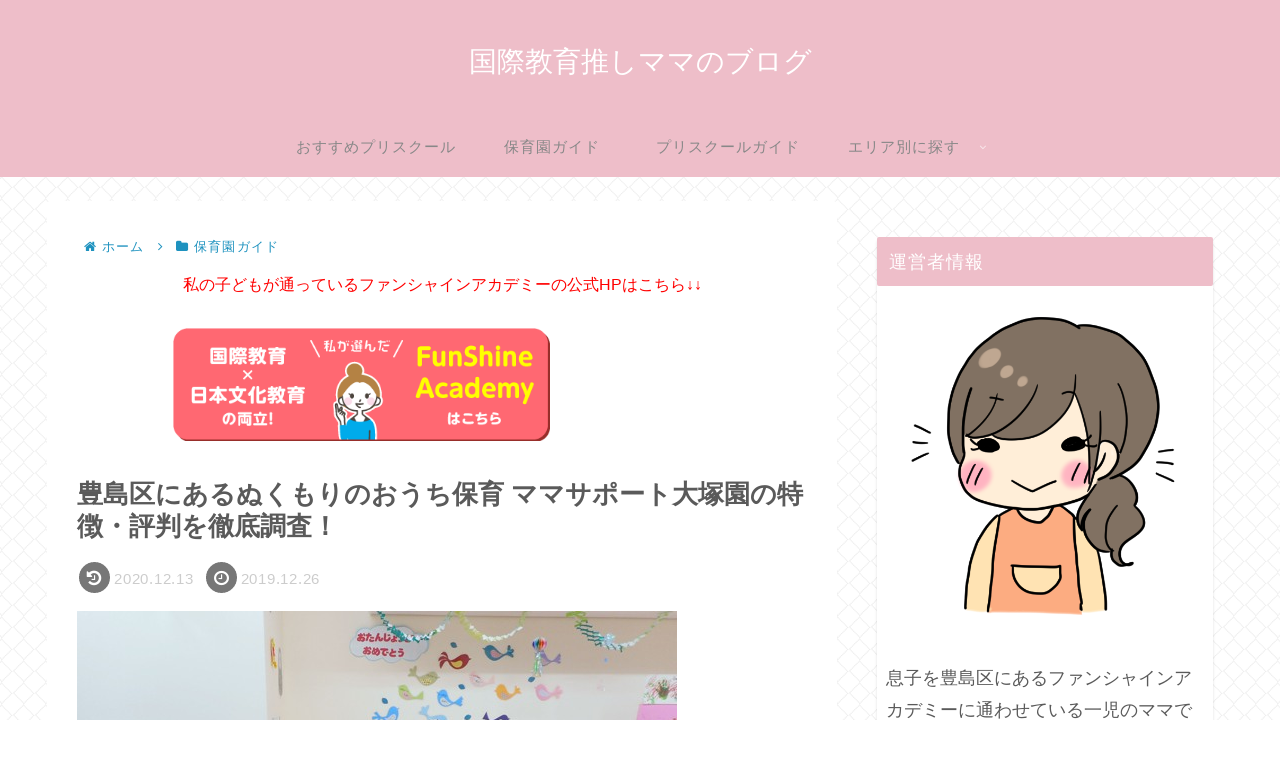

--- FILE ---
content_type: text/html; charset=UTF-8
request_url: https://international-mama.website/nukumorinoouchi-nursery/
body_size: 32861
content:
<!doctype html>
<html lang="ja"
	prefix="og: https://ogp.me/ns#" >

<head>
<meta charset="utf-8">
<meta http-equiv="X-UA-Compatible" content="IE=edge">
<meta name="viewport" content="width=device-width, initial-scale=1.0, viewport-fit=cover"/>
<meta name="referrer" content="no-referrer-when-downgrade"/>

  
  <!-- preconnect dns-prefetch -->
<link rel="preconnect dns-prefetch" href="//www.googletagmanager.com">
<link rel="preconnect dns-prefetch" href="//www.google-analytics.com">
<link rel="preconnect dns-prefetch" href="//ajax.googleapis.com">
<link rel="preconnect dns-prefetch" href="//cdnjs.cloudflare.com">
<link rel="preconnect dns-prefetch" href="//pagead2.googlesyndication.com">
<link rel="preconnect dns-prefetch" href="//googleads.g.doubleclick.net">
<link rel="preconnect dns-prefetch" href="//tpc.googlesyndication.com">
<link rel="preconnect dns-prefetch" href="//ad.doubleclick.net">
<link rel="preconnect dns-prefetch" href="//www.gstatic.com">
<link rel="preconnect dns-prefetch" href="//cse.google.com">
<link rel="preconnect dns-prefetch" href="//fonts.gstatic.com">
<link rel="preconnect dns-prefetch" href="//fonts.googleapis.com">
<link rel="preconnect dns-prefetch" href="//cms.quantserve.com">
<link rel="preconnect dns-prefetch" href="//secure.gravatar.com">
<link rel="preconnect dns-prefetch" href="//cdn.syndication.twimg.com">
<link rel="preconnect dns-prefetch" href="//cdn.jsdelivr.net">
<link rel="preconnect dns-prefetch" href="//images-fe.ssl-images-amazon.com">
<link rel="preconnect dns-prefetch" href="//completion.amazon.com">
<link rel="preconnect dns-prefetch" href="//m.media-amazon.com">
<link rel="preconnect dns-prefetch" href="//i.moshimo.com">
<link rel="preconnect dns-prefetch" href="//aml.valuecommerce.com">
<link rel="preconnect dns-prefetch" href="//dalc.valuecommerce.com">
<link rel="preconnect dns-prefetch" href="//dalb.valuecommerce.com">
<title>豊島区にあるぬくもりのおうち保育 ママサポート大塚園の特徴・評判を徹底調査！ - 国際教育推しママのブログ</title>

		<!-- All in One SEO 4.0.18 -->
		<meta name="description" content="ぬくもりのおうち保育 ママサポート大塚園は、静かな環境の中で子供ひとりひとりに向き合ったきめ細やかな保育を行っ […]"/>
		<link rel="canonical" href="https://international-mama.website/nukumorinoouchi-nursery/" />
		<meta property="og:site_name" content="国際教育推しママのブログ -" />
		<meta property="og:type" content="article" />
		<meta property="og:title" content="豊島区にあるぬくもりのおうち保育 ママサポート大塚園の特徴・評判を徹底調査！ - 国際教育推しママのブログ" />
		<meta property="og:description" content="ぬくもりのおうち保育 ママサポート大塚園は、静かな環境の中で子供ひとりひとりに向き合ったきめ細やかな保育を行っ […]" />
		<meta property="og:url" content="https://international-mama.website/nukumorinoouchi-nursery/" />
		<meta property="article:published_time" content="2019-12-26T06:41:21Z" />
		<meta property="article:modified_time" content="2020-12-13T07:12:14Z" />
		<meta property="twitter:card" content="summary" />
		<meta property="twitter:domain" content="international-mama.website" />
		<meta property="twitter:title" content="豊島区にあるぬくもりのおうち保育 ママサポート大塚園の特徴・評判を徹底調査！ - 国際教育推しママのブログ" />
		<meta property="twitter:description" content="ぬくもりのおうち保育 ママサポート大塚園は、静かな環境の中で子供ひとりひとりに向き合ったきめ細やかな保育を行っ […]" />
		<script type="application/ld+json" class="aioseo-schema">
			{"@context":"https:\/\/schema.org","@graph":[{"@type":"WebSite","@id":"https:\/\/international-mama.website\/#website","url":"https:\/\/international-mama.website\/","name":"\u56fd\u969b\u6559\u80b2\u63a8\u3057\u30de\u30de\u306e\u30d6\u30ed\u30b0","publisher":{"@id":"https:\/\/international-mama.website\/#organization"}},{"@type":"Organization","@id":"https:\/\/international-mama.website\/#organization","name":"\u56fd\u969b\u6559\u80b2\u63a8\u3057\u30de\u30de\u306e\u30d6\u30ed\u30b0","url":"https:\/\/international-mama.website\/"},{"@type":"BreadcrumbList","@id":"https:\/\/international-mama.website\/nukumorinoouchi-nursery\/#breadcrumblist","itemListElement":[{"@type":"ListItem","@id":"https:\/\/international-mama.website\/#listItem","position":"1","item":{"@id":"https:\/\/international-mama.website\/#item","name":"\u30db\u30fc\u30e0","url":"https:\/\/international-mama.website\/"},"nextItem":"https:\/\/international-mama.website\/nukumorinoouchi-nursery\/#listItem"},{"@type":"ListItem","@id":"https:\/\/international-mama.website\/nukumorinoouchi-nursery\/#listItem","position":"2","item":{"@id":"https:\/\/international-mama.website\/nukumorinoouchi-nursery\/#item","name":"\u8c4a\u5cf6\u533a\u306b\u3042\u308b\u306c\u304f\u3082\u308a\u306e\u304a\u3046\u3061\u4fdd\u80b2 \u30de\u30de\u30b5\u30dd\u30fc\u30c8\u5927\u585a\u5712\u306e\u7279\u5fb4\u30fb\u8a55\u5224\u3092\u5fb9\u5e95\u8abf\u67fb\uff01","description":"\u306c\u304f\u3082\u308a\u306e\u304a\u3046\u3061\u4fdd\u80b2 \u30de\u30de\u30b5\u30dd\u30fc\u30c8\u5927\u585a\u5712\u306f\u3001\u9759\u304b\u306a\u74b0\u5883\u306e\u4e2d\u3067\u5b50\u4f9b\u3072\u3068\u308a\u3072\u3068\u308a\u306b\u5411\u304d\u5408\u3063\u305f\u304d\u3081\u7d30\u3084\u304b\u306a\u4fdd\u80b2\u3092\u884c\u3063 [\u2026]","url":"https:\/\/international-mama.website\/nukumorinoouchi-nursery\/"},"previousItem":"https:\/\/international-mama.website\/#listItem"}]},{"@type":"Person","@id":"https:\/\/international-mama.website\/author\/international-mama\/#author","url":"https:\/\/international-mama.website\/author\/international-mama\/","name":"international-mama","image":{"@type":"ImageObject","@id":"https:\/\/international-mama.website\/nukumorinoouchi-nursery\/#authorImage","url":"https:\/\/secure.gravatar.com\/avatar\/7bcf9d450d69b1ca1fa82d46b99d1fef?s=96&d=mm&r=g","width":"96","height":"96","caption":"international-mama"}},{"@type":"WebPage","@id":"https:\/\/international-mama.website\/nukumorinoouchi-nursery\/#webpage","url":"https:\/\/international-mama.website\/nukumorinoouchi-nursery\/","name":"\u8c4a\u5cf6\u533a\u306b\u3042\u308b\u306c\u304f\u3082\u308a\u306e\u304a\u3046\u3061\u4fdd\u80b2 \u30de\u30de\u30b5\u30dd\u30fc\u30c8\u5927\u585a\u5712\u306e\u7279\u5fb4\u30fb\u8a55\u5224\u3092\u5fb9\u5e95\u8abf\u67fb\uff01 - \u56fd\u969b\u6559\u80b2\u63a8\u3057\u30de\u30de\u306e\u30d6\u30ed\u30b0","description":"\u306c\u304f\u3082\u308a\u306e\u304a\u3046\u3061\u4fdd\u80b2 \u30de\u30de\u30b5\u30dd\u30fc\u30c8\u5927\u585a\u5712\u306f\u3001\u9759\u304b\u306a\u74b0\u5883\u306e\u4e2d\u3067\u5b50\u4f9b\u3072\u3068\u308a\u3072\u3068\u308a\u306b\u5411\u304d\u5408\u3063\u305f\u304d\u3081\u7d30\u3084\u304b\u306a\u4fdd\u80b2\u3092\u884c\u3063 [\u2026]","inLanguage":"ja","isPartOf":{"@id":"https:\/\/international-mama.website\/#website"},"breadcrumb":{"@id":"https:\/\/international-mama.website\/nukumorinoouchi-nursery\/#breadcrumblist"},"author":"https:\/\/international-mama.website\/nukumorinoouchi-nursery\/#author","creator":"https:\/\/international-mama.website\/nukumorinoouchi-nursery\/#author","image":{"@type":"ImageObject","@id":"https:\/\/international-mama.website\/#mainImage","url":"https:\/\/international-mama.website\/wp-content\/uploads\/2019\/12\/\u306c\u304f\u3082\u308a\u306e\u304a\u3046\u3061\u4fdd\u80b2-\u30de\u30de\u30b5\u30db\u309a\u30fc\u30c8\u5927\u585a\u5712\u306e\u7279\u5fb4\u30fb\u8a55\u5224.jpg","width":"600","height":"370"},"primaryImageOfPage":{"@id":"https:\/\/international-mama.website\/nukumorinoouchi-nursery\/#mainImage"},"datePublished":"2019-12-26T06:41:21+09:00","dateModified":"2020-12-13T07:12:14+09:00"},{"@type":"BlogPosting","@id":"https:\/\/international-mama.website\/nukumorinoouchi-nursery\/#blogposting","name":"\u8c4a\u5cf6\u533a\u306b\u3042\u308b\u306c\u304f\u3082\u308a\u306e\u304a\u3046\u3061\u4fdd\u80b2 \u30de\u30de\u30b5\u30dd\u30fc\u30c8\u5927\u585a\u5712\u306e\u7279\u5fb4\u30fb\u8a55\u5224\u3092\u5fb9\u5e95\u8abf\u67fb\uff01 - \u56fd\u969b\u6559\u80b2\u63a8\u3057\u30de\u30de\u306e\u30d6\u30ed\u30b0","description":"\u306c\u304f\u3082\u308a\u306e\u304a\u3046\u3061\u4fdd\u80b2 \u30de\u30de\u30b5\u30dd\u30fc\u30c8\u5927\u585a\u5712\u306f\u3001\u9759\u304b\u306a\u74b0\u5883\u306e\u4e2d\u3067\u5b50\u4f9b\u3072\u3068\u308a\u3072\u3068\u308a\u306b\u5411\u304d\u5408\u3063\u305f\u304d\u3081\u7d30\u3084\u304b\u306a\u4fdd\u80b2\u3092\u884c\u3063 [\u2026]","headline":"\u8c4a\u5cf6\u533a\u306b\u3042\u308b\u306c\u304f\u3082\u308a\u306e\u304a\u3046\u3061\u4fdd\u80b2 \u30de\u30de\u30b5\u30dd\u30fc\u30c8\u5927\u585a\u5712\u306e\u7279\u5fb4\u30fb\u8a55\u5224\u3092\u5fb9\u5e95\u8abf\u67fb\uff01","author":{"@id":"https:\/\/international-mama.website\/author\/international-mama\/#author"},"publisher":{"@id":"https:\/\/international-mama.website\/#organization"},"datePublished":"2019-12-26T06:41:21+09:00","dateModified":"2020-12-13T07:12:14+09:00","articleSection":"\u4fdd\u80b2\u5712\u30ac\u30a4\u30c9, \u8c4a\u5cf6\u533a","mainEntityOfPage":{"@id":"https:\/\/international-mama.website\/nukumorinoouchi-nursery\/#webpage"},"isPartOf":{"@id":"https:\/\/international-mama.website\/nukumorinoouchi-nursery\/#webpage"},"image":{"@type":"ImageObject","@id":"https:\/\/international-mama.website\/#articleImage","url":"https:\/\/international-mama.website\/wp-content\/uploads\/2019\/12\/\u306c\u304f\u3082\u308a\u306e\u304a\u3046\u3061\u4fdd\u80b2-\u30de\u30de\u30b5\u30db\u309a\u30fc\u30c8\u5927\u585a\u5712\u306e\u7279\u5fb4\u30fb\u8a55\u5224.jpg","width":"600","height":"370"}}]}
		</script>
		<!-- All in One SEO -->


<!-- Google Tag Manager for WordPress by gtm4wp.com -->
<script data-cfasync="false" data-pagespeed-no-defer>//<![CDATA[
	var gtm4wp_datalayer_name = "dataLayer";
	var dataLayer = dataLayer || [];
//]]>
</script>
<!-- End Google Tag Manager for WordPress by gtm4wp.com -->
<!-- OGP -->
<meta property="og:type" content="article">
<meta property="og:description" content="ぬくもりのおうち保育 ママサポート大塚園ってどんな保育園？気になる保育方針や保育料などを詳しく紹介。園のメリットとデメリットや実際に子供を通わせたママさんたちの口コミも紹介しています。">
<meta property="og:title" content="豊島区にあるぬくもりのおうち保育 ママサポート大塚園の特徴・評判を徹底調査！">
<meta property="og:url" content="https://international-mama.website/nukumorinoouchi-nursery/">
<meta property="og:image" content="https://international-mama.website/wp-content/uploads/2019/12/ぬくもりのおうち保育-ママサポート大塚園の特徴・評判.jpg">
<meta property="og:site_name" content="国際教育推しママのブログ">
<meta property="og:locale" content="ja_JP">
<meta property="article:published_time" content="2019-12-26T15:41:21+09:00" />
<meta property="article:modified_time" content="2020-12-13T16:12:14+09:00" />
<meta property="article:section" content="保育園ガイド">
<meta property="article:section" content="豊島区">
<!-- /OGP -->

<!-- Twitter Card -->
<meta name="twitter:card" content="summary_large_image">
<meta property="twitter:description" content="ぬくもりのおうち保育 ママサポート大塚園ってどんな保育園？気になる保育方針や保育料などを詳しく紹介。園のメリットとデメリットや実際に子供を通わせたママさんたちの口コミも紹介しています。">
<meta property="twitter:title" content="豊島区にあるぬくもりのおうち保育 ママサポート大塚園の特徴・評判を徹底調査！">
<meta property="twitter:url" content="https://international-mama.website/nukumorinoouchi-nursery/">
<meta name="twitter:image" content="https://international-mama.website/wp-content/uploads/2019/12/ぬくもりのおうち保育-ママサポート大塚園の特徴・評判.jpg">
<meta name="twitter:domain" content="international-mama.website">
<!-- /Twitter Card -->
<link rel='dns-prefetch' href='//ajax.googleapis.com' />
<link rel='dns-prefetch' href='//cdnjs.cloudflare.com' />
<link rel='dns-prefetch' href='//s.w.org' />
<link rel="alternate" type="application/rss+xml" title="国際教育推しママのブログ &raquo; フィード" href="https://international-mama.website/feed/" />
<link rel="alternate" type="application/rss+xml" title="国際教育推しママのブログ &raquo; コメントフィード" href="https://international-mama.website/comments/feed/" />
<link rel="alternate" type="application/rss+xml" title="国際教育推しママのブログ &raquo; 豊島区にあるぬくもりのおうち保育 ママサポート大塚園の特徴・評判を徹底調査！ のコメントのフィード" href="https://international-mama.website/nukumorinoouchi-nursery/feed/" />
		<!-- This site uses the Google Analytics by MonsterInsights plugin v7.15.0 - Using Analytics tracking - https://www.monsterinsights.com/ -->
							<script src="//www.googletagmanager.com/gtag/js?id=UA-187042112-1"  data-cfasync="false"></script>
			<script data-cfasync="false">
				var mi_version = '7.15.0';
				var mi_track_user = true;
				var mi_no_track_reason = '';
				
								var disableStr = 'ga-disable-UA-187042112-1';

				/* Function to detect opted out users */
				function __gtagTrackerIsOptedOut() {
					return document.cookie.indexOf( disableStr + '=true' ) > - 1;
				}

				/* Disable tracking if the opt-out cookie exists. */
				if ( __gtagTrackerIsOptedOut() ) {
					window[disableStr] = true;
				}

				/* Opt-out function */
				function __gtagTrackerOptout() {
					document.cookie = disableStr + '=true; expires=Thu, 31 Dec 2099 23:59:59 UTC; path=/';
					window[disableStr] = true;
				}

				if ( 'undefined' === typeof gaOptout ) {
					function gaOptout() {
						__gtagTrackerOptout();
					}
				}
								window.dataLayer = window.dataLayer || [];
				if ( mi_track_user ) {
					function __gtagTracker() {
						dataLayer.push( arguments );
					}
					__gtagTracker( 'js', new Date() );
					__gtagTracker( 'set', {
						'developer_id.dZGIzZG' : true,
						                    });
					__gtagTracker( 'config', 'UA-187042112-1', {
						forceSSL:true,link_attribution:true,					} );
					window.gtag = __gtagTracker;										(
						function () {
							/* https://developers.google.com/analytics/devguides/collection/analyticsjs/ */
							/* ga and __gaTracker compatibility shim. */
							var noopfn = function () {
								return null;
							};
							var noopnullfn = function () {
								return null;
							};
							var Tracker = function () {
								return null;
							};
							var p = Tracker.prototype;
							p.get = noopfn;
							p.set = noopfn;
							p.send = noopfn;
							var __gaTracker = function () {
								var len = arguments.length;
								if ( len === 0 ) {
									return;
								}
								var f = arguments[len - 1];
								if ( typeof f !== 'object' || f === null || typeof f.hitCallback !== 'function' ) {
									if ( 'send' === arguments[0] ) {
										if ( 'event' === arguments[1] ) {
											__gtagTracker( 'event', arguments[3], {
												'event_category': arguments[2],
												'event_label': arguments[4],
												'value': 1
											} );
											return;
										}
										if ( 'undefined' !== typeof ( arguments[1].hitType ) ) {
											var hitDetails = {};
											var gagtag_map = {
												'eventCategory': 'event_category',
												'eventAction': 'event_action',
												'eventLabel': 'event_label',
												'eventValue': 'event_value',
												'nonInteraction': 'non_interaction',
												'timingCategory': 'event_category',
												'timingVar': 'name',
												'timingValue': 'value',
												'timingLabel': 'event_label',
											};
											var gaKey;
											for ( gaKey in gagtag_map ) {
												if ( 'undefined' !== typeof arguments[1][gaKey] ) {
													hitDetails[gagtag_map[gaKey]] = arguments[1][gaKey];
												}
											}
											var action = 'timing' === arguments[1].hitType ? 'timing_complete' : arguments[1].eventAction;
											__gtagTracker( 'event', action, hitDetails );
										}
									}
									return;
								}
								try {
									f.hitCallback();
								} catch ( ex ) {
								}
							};
							__gaTracker.create = function () {
								return new Tracker();
							};
							__gaTracker.getByName = noopnullfn;
							__gaTracker.getAll = function () {
								return [];
							};
							__gaTracker.remove = noopfn;
							__gaTracker.loaded = true;
							window['__gaTracker'] = __gaTracker;
						}
					)();
									} else {
										console.log( "" );
					( function () {
						function __gtagTracker() {
							return null;
						}
						window['__gtagTracker'] = __gtagTracker;
						window['gtag'] = __gtagTracker;
					} )();
									}
			</script>
				<!-- / Google Analytics by MonsterInsights -->
		<link rel='stylesheet' id='cocoon-style-css'  href='https://international-mama.website/wp-content/themes/cocoon-master/style.css?ver=5.5.17&#038;fver=20210404093811' media='all' />
<link rel='stylesheet' id='cocoon-keyframes-css'  href='https://international-mama.website/wp-content/themes/cocoon-master/keyframes.css?ver=5.5.17&#038;fver=20210404093811' media='all' />
<link rel='stylesheet' id='font-awesome-style-css'  href='https://international-mama.website/wp-content/themes/cocoon-master/webfonts/fontawesome/css/font-awesome.min.css?ver=5.5.17&#038;fver=20210404093811' media='all' />
<link rel='stylesheet' id='icomoon-style-css'  href='https://international-mama.website/wp-content/themes/cocoon-master/webfonts/icomoon/style.css?ver=5.5.17&#038;fver=20210404093811' media='all' />
<link rel='stylesheet' id='baguettebox-style-css'  href='https://international-mama.website/wp-content/themes/cocoon-master/plugins/baguettebox/dist/baguetteBox.min.css?ver=5.5.17&#038;fver=20210404093811' media='all' />
<link rel='stylesheet' id='cocoon-skin-style-css'  href='https://international-mama.website/wp-content/themes/cocoon-master/skins/skin-innocence/style.css?ver=5.5.17&#038;fver=20210404093811' media='all' />
<style id='cocoon-skin-style-inline-css'>
#header-container,#header-container .navi,#navi .navi-in>.menu-header .sub-menu,.article h2,.sidebar h3,.cat-link,.cat-label,.appeal-content .appeal-button,.demo .cat-label,.blogcard-type .blogcard-label,#footer{background-color:#eebec9}#navi .navi-in a:hover,#footer a:hover{background-color:rgba(255,255,255,.2)}.article h3,.article h4,.article h5,.article h6,.cat-link,.tag-link{border-color:#eebec9}blockquote::before,blockquote::after,.pager-post-navi a.a-wrap::before{color:rgba(238,190,201,.5)}blockquote,.key-btn{background-color:rgba(238,190,201,.05);border-color:rgba(238,190,201,.5)}pre,.pager-links span,table th,.pagination .current{background-color:rgba(238,190,201,.1);border-color:rgba(238,190,201,.5)}table th,table td,.page-numbers,.page-numbers.dots,.tagcloud a,.list.ecb-entry-border .entry-card-wrap,.related-entries.recb-entry-border .related-entry-card-wrap,.carousel .a-wrap,.pager-post-navi.post-navi-border a.a-wrap,.article .toc,.a-wrap .blogcard,.author-box,.comment-reply-link,.ranking-item{border-color:rgba(238,190,201,.5)}table tr:nth-of-type(2n+1),.page-numbers.dots,.a-wrap:hover,.pagination a:hover,.pagination-next-link:hover,.widget_recent_entries ul li a:hover,.widget_categories ul li a:hover,.widget_archive ul li a:hover,.widget_pages ul li a:hover,.widget_meta ul li a:hover,.widget_rss ul li a:hover,.widget_nav_menu ul li a:hover,.pager-links a:hover span,.tag-link:hover,.tagcloud a:hover{background-color:rgba(238,190,201,.05)}.header,.header .site-name-text,#navi .navi-in a,#navi .navi-in a:hover,.article h2,.sidebar h3,#footer,#footer a{color:#fff}.main{width:790px}.sidebar{width:376px}.wrap{width:1186px}@media screen and (max-width:1210px){.wrap{width:auto}.main,.sidebar,.sidebar-left .main,.sidebar-left .sidebar{margin:0 .5%}.main{width:67.4%}.sidebar{padding:1.5%;width:30%}.entry-card-thumb{width:38%}.entry-card-content{margin-left:40%}}body::after{content:url(https://international-mama.website/wp-content/themes/cocoon-master/lib/analytics/access.php?post_id=84&post_type=post);visibility:hidden;position:absolute;bottom:0;right:0;width:1px;height:1px;overflow:hidden;display:inline!important}.toc-checkbox{display:none}.toc-content{visibility:hidden;height:0;opacity:.2;transition:all .5s ease-out}.toc-checkbox:checked~.toc-content{visibility:visible;padding-top:.6em;height:100%;opacity:1}.toc-title::after{content:'[開く]';margin-left:.5em;cursor:pointer;font-size:.8em}.toc-title:hover::after{text-decoration:underline}.toc-checkbox:checked+.toc-title::after{content:'[閉じる]'}#respond{display:none}.entry-content>*,.demo .entry-content p{line-height:1.8}.article p,.demo .entry-content p,.article dl,.article ul,.article ol,.article blockquote,.article pre,.article table,.article .author-box,.article .blogcard-wrap,.article .login-user-only,.article .information-box,.article .question-box,.article .alert-box,.article .information,.article .question,.article .alert,.article .memo-box,.article .comment-box,.article .common-icon-box,.article .blank-box,.article .button-block,.article .micro-bottom,.article .caption-box,.article .tab-caption-box,.article .label-box,.article .toggle-wrap,.article .wp-block-image,.booklink-box,.article .kaerebalink-box,.article .tomarebalink-box,.article .product-item-box,.article .speech-wrap,.article .toc,.article .column-wrap,.article .new-entry-cards,.article .popular-entry-cards,.article .navi-entry-cards,.article .box-menus,.article .ranking-item,.article .wp-block-categories,.article .wp-block-archives,.article .wp-block-archives-dropdown,.article .wp-block-calendar,.article .rss-entry-cards,.article .ad-area,.article .wp-block-gallery,.article .wp-block-audio,.article .wp-block-cover,.article .wp-block-file,.article .wp-block-media-text,.article .wp-block-video,.article .wp-block-buttons,.article .wp-block-columns,.article .wp-block-separator,.article .components-placeholder,.article .wp-block-search,.article .wp-block-social-links,.article .timeline-box,.article .blogcard-type,.article .btn-wrap,.article .btn-wrap a,.article .block-box,.article .wp-block-embed,.article .wp-block-group,.article .wp-block-table,.article .scrollable-table,.article .wp-block-separator,[data-type="core/freeform"]{margin-bottom:1.8em}.article h2,.article h3,.article h4,.article h5,.article h6{margin-bottom:18px}@media screen and (max-width:480px){.body,.menu-content{font-size:16px}.article h2,.article h3,.article h4,.article h5,.article h6{margin-bottom:16px}}@media screen and (max-width:781px){.wp-block-column{margin-bottom:1.8em}}@media screen and (max-width:599px){.column-wrap>div{margin-bottom:1.8em}}.article h2,.article h3,.article h4,.article h5,.article h6{margin-top:2.4em}.article .micro-top{margin-bottom:.36em}.article .micro-bottom{margin-top:-1.62em}.article .micro-balloon{margin-bottom:.9em}.article .micro-bottom.micro-balloon{margin-top:-1.26em}.blank-box.bb-key-color{border-color:#eebec9}.iic-key-color li::before{color:#eebec9}.blank-box.bb-tab.bb-key-color::before{background-color:#eebec9}.tb-key-color .toggle-button{border:1px solid #eebec9;background:#eebec9;color:#fff}.tb-key-color .toggle-button::before{color:#ccc}.tb-key-color .toggle-checkbox:checked~.toggle-content{border-color:#eebec9}.cb-key-color.caption-box{border-color:#eebec9}.cb-key-color .caption-box-label{background-color:#eebec9;color:#fff}.tcb-key-color .tab-caption-box-label{background-color:#eebec9;color:#fff}.tcb-key-color .tab-caption-box-content{border-color:#eebec9}.lb-key-color .label-box-content{border-color:#eebec9}.mc-key-color{background-color:#eebec9;color:#fff;border:0}.mc-key-color.micro-bottom::after{border-bottom-color:#eebec9;border-top-color:transparent}.mc-key-color::before{border-top-color:transparent;border-bottom-color:transparent}.mc-key-color::after{border-top-color:#eebec9}.btn-key-color,.btn-wrap.btn-wrap-key-color>a{background-color:#eebec9}.has-text-color.has-key-color-color{color:#eebec9}.has-background.has-key-color-background-color{background-color:#eebec9}.body.article,body#tinymce.wp-editor{background-color:#fff}.body.article,.editor-post-title__block .editor-post-title__input,body#tinymce.wp-editor{color:#333}.body .has-key-color-background-color{background-color:#eebec9}.body .has-key-color-color{color:#eebec9}.body .has-key-color-border-color{border-color:#eebec9}.btn-wrap.has-key-color-background-color>a{background-color:#eebec9}.btn-wrap.has-key-color-color>a{color:#eebec9}.btn-wrap.has-key-color-border-color>a{border-color:#eebec9}.bb-tab.has-key-color-border-color .bb-label{background-color:#eebec9}.toggle-wrap.has-key-color-border-color .toggle-button{background-color:#eebec9}.toggle-wrap.has-key-color-border-color .toggle-button,.toggle-wrap.has-key-color-border-color .toggle-content{border-color:#eebec9}.iconlist-box.has-key-color-icon-color li::before{color:#eebec9}.micro-balloon.has-key-color-background-color{background-color:#eebec9;border-color:transparent}.micro-balloon.has-key-color-background-color.micro-bottom::after{border-bottom-color:#eebec9;border-top-color:transparent}.micro-balloon.has-key-color-background-color::before{border-top-color:transparent;border-bottom-color:transparent}.micro-balloon.has-key-color-background-color::after{border-top-color:#eebec9}.micro-balloon.has-border-color.has-key-color-border-color{border-color:#eebec9}.micro-balloon.micro-top.has-key-color-border-color::before{border-top-color:#eebec9}.micro-balloon.micro-bottom.has-key-color-border-color::before{border-bottom-color:#eebec9}.caption-box.has-key-color-border-color .box-label{background-color:#eebec9}.tab-caption-box.has-key-color-border-color .box-label{background-color:#eebec9}.tab-caption-box.has-key-color-border-color .box-content{border-color:#eebec9}.tab-caption-box.has-key-color-background-color .box-content{background-color:#eebec9}.label-box.has-key-color-border-color .box-content{border-color:#eebec9}.label-box.has-key-color-background-color .box-content{background-color:#eebec9}.sbp-l .speech-balloon.has-key-color-border-color::before{border-right-color:#eebec9}.sbp-r .speech-balloon.has-key-color-border-color::before{border-left-color:#eebec9}.sbp-l .speech-balloon.has-key-color-background-color::after{border-right-color:#eebec9}.sbp-r .speech-balloon.has-key-color-background-color::after{border-left-color:#eebec9}.sbs-line.sbp-r .speech-balloon.has-key-color-background-color{background-color:#eebec9}.sbs-line.sbp-r .speech-balloon.has-key-color-border-color{border-color:#eebec9}.speech-wrap.sbs-think .speech-balloon.has-key-color-border-color::before,.speech-wrap.sbs-think .speech-balloon.has-key-color-border-color::after{border-color:#eebec9}.sbs-think .speech-balloon.has-key-color-background-color::before,.sbs-think .speech-balloon.has-key-color-background-color::after{background-color:#eebec9}.timeline-box.has-key-color-point-color .timeline-item::before{background-color:#eebec9}.body .has-red-background-color{background-color:#e60033}.body .has-red-color{color:#e60033}.body .has-red-border-color{border-color:#e60033}.btn-wrap.has-red-background-color>a{background-color:#e60033}.btn-wrap.has-red-color>a{color:#e60033}.btn-wrap.has-red-border-color>a{border-color:#e60033}.bb-tab.has-red-border-color .bb-label{background-color:#e60033}.toggle-wrap.has-red-border-color .toggle-button{background-color:#e60033}.toggle-wrap.has-red-border-color .toggle-button,.toggle-wrap.has-red-border-color .toggle-content{border-color:#e60033}.iconlist-box.has-red-icon-color li::before{color:#e60033}.micro-balloon.has-red-background-color{background-color:#e60033;border-color:transparent}.micro-balloon.has-red-background-color.micro-bottom::after{border-bottom-color:#e60033;border-top-color:transparent}.micro-balloon.has-red-background-color::before{border-top-color:transparent;border-bottom-color:transparent}.micro-balloon.has-red-background-color::after{border-top-color:#e60033}.micro-balloon.has-border-color.has-red-border-color{border-color:#e60033}.micro-balloon.micro-top.has-red-border-color::before{border-top-color:#e60033}.micro-balloon.micro-bottom.has-red-border-color::before{border-bottom-color:#e60033}.caption-box.has-red-border-color .box-label{background-color:#e60033}.tab-caption-box.has-red-border-color .box-label{background-color:#e60033}.tab-caption-box.has-red-border-color .box-content{border-color:#e60033}.tab-caption-box.has-red-background-color .box-content{background-color:#e60033}.label-box.has-red-border-color .box-content{border-color:#e60033}.label-box.has-red-background-color .box-content{background-color:#e60033}.sbp-l .speech-balloon.has-red-border-color::before{border-right-color:#e60033}.sbp-r .speech-balloon.has-red-border-color::before{border-left-color:#e60033}.sbp-l .speech-balloon.has-red-background-color::after{border-right-color:#e60033}.sbp-r .speech-balloon.has-red-background-color::after{border-left-color:#e60033}.sbs-line.sbp-r .speech-balloon.has-red-background-color{background-color:#e60033}.sbs-line.sbp-r .speech-balloon.has-red-border-color{border-color:#e60033}.speech-wrap.sbs-think .speech-balloon.has-red-border-color::before,.speech-wrap.sbs-think .speech-balloon.has-red-border-color::after{border-color:#e60033}.sbs-think .speech-balloon.has-red-background-color::before,.sbs-think .speech-balloon.has-red-background-color::after{background-color:#e60033}.timeline-box.has-red-point-color .timeline-item::before{background-color:#e60033}.body .has-pink-background-color{background-color:#e95295}.body .has-pink-color{color:#e95295}.body .has-pink-border-color{border-color:#e95295}.btn-wrap.has-pink-background-color>a{background-color:#e95295}.btn-wrap.has-pink-color>a{color:#e95295}.btn-wrap.has-pink-border-color>a{border-color:#e95295}.bb-tab.has-pink-border-color .bb-label{background-color:#e95295}.toggle-wrap.has-pink-border-color .toggle-button{background-color:#e95295}.toggle-wrap.has-pink-border-color .toggle-button,.toggle-wrap.has-pink-border-color .toggle-content{border-color:#e95295}.iconlist-box.has-pink-icon-color li::before{color:#e95295}.micro-balloon.has-pink-background-color{background-color:#e95295;border-color:transparent}.micro-balloon.has-pink-background-color.micro-bottom::after{border-bottom-color:#e95295;border-top-color:transparent}.micro-balloon.has-pink-background-color::before{border-top-color:transparent;border-bottom-color:transparent}.micro-balloon.has-pink-background-color::after{border-top-color:#e95295}.micro-balloon.has-border-color.has-pink-border-color{border-color:#e95295}.micro-balloon.micro-top.has-pink-border-color::before{border-top-color:#e95295}.micro-balloon.micro-bottom.has-pink-border-color::before{border-bottom-color:#e95295}.caption-box.has-pink-border-color .box-label{background-color:#e95295}.tab-caption-box.has-pink-border-color .box-label{background-color:#e95295}.tab-caption-box.has-pink-border-color .box-content{border-color:#e95295}.tab-caption-box.has-pink-background-color .box-content{background-color:#e95295}.label-box.has-pink-border-color .box-content{border-color:#e95295}.label-box.has-pink-background-color .box-content{background-color:#e95295}.sbp-l .speech-balloon.has-pink-border-color::before{border-right-color:#e95295}.sbp-r .speech-balloon.has-pink-border-color::before{border-left-color:#e95295}.sbp-l .speech-balloon.has-pink-background-color::after{border-right-color:#e95295}.sbp-r .speech-balloon.has-pink-background-color::after{border-left-color:#e95295}.sbs-line.sbp-r .speech-balloon.has-pink-background-color{background-color:#e95295}.sbs-line.sbp-r .speech-balloon.has-pink-border-color{border-color:#e95295}.speech-wrap.sbs-think .speech-balloon.has-pink-border-color::before,.speech-wrap.sbs-think .speech-balloon.has-pink-border-color::after{border-color:#e95295}.sbs-think .speech-balloon.has-pink-background-color::before,.sbs-think .speech-balloon.has-pink-background-color::after{background-color:#e95295}.timeline-box.has-pink-point-color .timeline-item::before{background-color:#e95295}.body .has-purple-background-color{background-color:#884898}.body .has-purple-color{color:#884898}.body .has-purple-border-color{border-color:#884898}.btn-wrap.has-purple-background-color>a{background-color:#884898}.btn-wrap.has-purple-color>a{color:#884898}.btn-wrap.has-purple-border-color>a{border-color:#884898}.bb-tab.has-purple-border-color .bb-label{background-color:#884898}.toggle-wrap.has-purple-border-color .toggle-button{background-color:#884898}.toggle-wrap.has-purple-border-color .toggle-button,.toggle-wrap.has-purple-border-color .toggle-content{border-color:#884898}.iconlist-box.has-purple-icon-color li::before{color:#884898}.micro-balloon.has-purple-background-color{background-color:#884898;border-color:transparent}.micro-balloon.has-purple-background-color.micro-bottom::after{border-bottom-color:#884898;border-top-color:transparent}.micro-balloon.has-purple-background-color::before{border-top-color:transparent;border-bottom-color:transparent}.micro-balloon.has-purple-background-color::after{border-top-color:#884898}.micro-balloon.has-border-color.has-purple-border-color{border-color:#884898}.micro-balloon.micro-top.has-purple-border-color::before{border-top-color:#884898}.micro-balloon.micro-bottom.has-purple-border-color::before{border-bottom-color:#884898}.caption-box.has-purple-border-color .box-label{background-color:#884898}.tab-caption-box.has-purple-border-color .box-label{background-color:#884898}.tab-caption-box.has-purple-border-color .box-content{border-color:#884898}.tab-caption-box.has-purple-background-color .box-content{background-color:#884898}.label-box.has-purple-border-color .box-content{border-color:#884898}.label-box.has-purple-background-color .box-content{background-color:#884898}.sbp-l .speech-balloon.has-purple-border-color::before{border-right-color:#884898}.sbp-r .speech-balloon.has-purple-border-color::before{border-left-color:#884898}.sbp-l .speech-balloon.has-purple-background-color::after{border-right-color:#884898}.sbp-r .speech-balloon.has-purple-background-color::after{border-left-color:#884898}.sbs-line.sbp-r .speech-balloon.has-purple-background-color{background-color:#884898}.sbs-line.sbp-r .speech-balloon.has-purple-border-color{border-color:#884898}.speech-wrap.sbs-think .speech-balloon.has-purple-border-color::before,.speech-wrap.sbs-think .speech-balloon.has-purple-border-color::after{border-color:#884898}.sbs-think .speech-balloon.has-purple-background-color::before,.sbs-think .speech-balloon.has-purple-background-color::after{background-color:#884898}.timeline-box.has-purple-point-color .timeline-item::before{background-color:#884898}.body .has-deep-background-color{background-color:#55295b}.body .has-deep-color{color:#55295b}.body .has-deep-border-color{border-color:#55295b}.btn-wrap.has-deep-background-color>a{background-color:#55295b}.btn-wrap.has-deep-color>a{color:#55295b}.btn-wrap.has-deep-border-color>a{border-color:#55295b}.bb-tab.has-deep-border-color .bb-label{background-color:#55295b}.toggle-wrap.has-deep-border-color .toggle-button{background-color:#55295b}.toggle-wrap.has-deep-border-color .toggle-button,.toggle-wrap.has-deep-border-color .toggle-content{border-color:#55295b}.iconlist-box.has-deep-icon-color li::before{color:#55295b}.micro-balloon.has-deep-background-color{background-color:#55295b;border-color:transparent}.micro-balloon.has-deep-background-color.micro-bottom::after{border-bottom-color:#55295b;border-top-color:transparent}.micro-balloon.has-deep-background-color::before{border-top-color:transparent;border-bottom-color:transparent}.micro-balloon.has-deep-background-color::after{border-top-color:#55295b}.micro-balloon.has-border-color.has-deep-border-color{border-color:#55295b}.micro-balloon.micro-top.has-deep-border-color::before{border-top-color:#55295b}.micro-balloon.micro-bottom.has-deep-border-color::before{border-bottom-color:#55295b}.caption-box.has-deep-border-color .box-label{background-color:#55295b}.tab-caption-box.has-deep-border-color .box-label{background-color:#55295b}.tab-caption-box.has-deep-border-color .box-content{border-color:#55295b}.tab-caption-box.has-deep-background-color .box-content{background-color:#55295b}.label-box.has-deep-border-color .box-content{border-color:#55295b}.label-box.has-deep-background-color .box-content{background-color:#55295b}.sbp-l .speech-balloon.has-deep-border-color::before{border-right-color:#55295b}.sbp-r .speech-balloon.has-deep-border-color::before{border-left-color:#55295b}.sbp-l .speech-balloon.has-deep-background-color::after{border-right-color:#55295b}.sbp-r .speech-balloon.has-deep-background-color::after{border-left-color:#55295b}.sbs-line.sbp-r .speech-balloon.has-deep-background-color{background-color:#55295b}.sbs-line.sbp-r .speech-balloon.has-deep-border-color{border-color:#55295b}.speech-wrap.sbs-think .speech-balloon.has-deep-border-color::before,.speech-wrap.sbs-think .speech-balloon.has-deep-border-color::after{border-color:#55295b}.sbs-think .speech-balloon.has-deep-background-color::before,.sbs-think .speech-balloon.has-deep-background-color::after{background-color:#55295b}.timeline-box.has-deep-point-color .timeline-item::before{background-color:#55295b}.body .has-indigo-background-color{background-color:#1e50a2}.body .has-indigo-color{color:#1e50a2}.body .has-indigo-border-color{border-color:#1e50a2}.btn-wrap.has-indigo-background-color>a{background-color:#1e50a2}.btn-wrap.has-indigo-color>a{color:#1e50a2}.btn-wrap.has-indigo-border-color>a{border-color:#1e50a2}.bb-tab.has-indigo-border-color .bb-label{background-color:#1e50a2}.toggle-wrap.has-indigo-border-color .toggle-button{background-color:#1e50a2}.toggle-wrap.has-indigo-border-color .toggle-button,.toggle-wrap.has-indigo-border-color .toggle-content{border-color:#1e50a2}.iconlist-box.has-indigo-icon-color li::before{color:#1e50a2}.micro-balloon.has-indigo-background-color{background-color:#1e50a2;border-color:transparent}.micro-balloon.has-indigo-background-color.micro-bottom::after{border-bottom-color:#1e50a2;border-top-color:transparent}.micro-balloon.has-indigo-background-color::before{border-top-color:transparent;border-bottom-color:transparent}.micro-balloon.has-indigo-background-color::after{border-top-color:#1e50a2}.micro-balloon.has-border-color.has-indigo-border-color{border-color:#1e50a2}.micro-balloon.micro-top.has-indigo-border-color::before{border-top-color:#1e50a2}.micro-balloon.micro-bottom.has-indigo-border-color::before{border-bottom-color:#1e50a2}.caption-box.has-indigo-border-color .box-label{background-color:#1e50a2}.tab-caption-box.has-indigo-border-color .box-label{background-color:#1e50a2}.tab-caption-box.has-indigo-border-color .box-content{border-color:#1e50a2}.tab-caption-box.has-indigo-background-color .box-content{background-color:#1e50a2}.label-box.has-indigo-border-color .box-content{border-color:#1e50a2}.label-box.has-indigo-background-color .box-content{background-color:#1e50a2}.sbp-l .speech-balloon.has-indigo-border-color::before{border-right-color:#1e50a2}.sbp-r .speech-balloon.has-indigo-border-color::before{border-left-color:#1e50a2}.sbp-l .speech-balloon.has-indigo-background-color::after{border-right-color:#1e50a2}.sbp-r .speech-balloon.has-indigo-background-color::after{border-left-color:#1e50a2}.sbs-line.sbp-r .speech-balloon.has-indigo-background-color{background-color:#1e50a2}.sbs-line.sbp-r .speech-balloon.has-indigo-border-color{border-color:#1e50a2}.speech-wrap.sbs-think .speech-balloon.has-indigo-border-color::before,.speech-wrap.sbs-think .speech-balloon.has-indigo-border-color::after{border-color:#1e50a2}.sbs-think .speech-balloon.has-indigo-background-color::before,.sbs-think .speech-balloon.has-indigo-background-color::after{background-color:#1e50a2}.timeline-box.has-indigo-point-color .timeline-item::before{background-color:#1e50a2}.body .has-blue-background-color{background-color:#0095d9}.body .has-blue-color{color:#0095d9}.body .has-blue-border-color{border-color:#0095d9}.btn-wrap.has-blue-background-color>a{background-color:#0095d9}.btn-wrap.has-blue-color>a{color:#0095d9}.btn-wrap.has-blue-border-color>a{border-color:#0095d9}.bb-tab.has-blue-border-color .bb-label{background-color:#0095d9}.toggle-wrap.has-blue-border-color .toggle-button{background-color:#0095d9}.toggle-wrap.has-blue-border-color .toggle-button,.toggle-wrap.has-blue-border-color .toggle-content{border-color:#0095d9}.iconlist-box.has-blue-icon-color li::before{color:#0095d9}.micro-balloon.has-blue-background-color{background-color:#0095d9;border-color:transparent}.micro-balloon.has-blue-background-color.micro-bottom::after{border-bottom-color:#0095d9;border-top-color:transparent}.micro-balloon.has-blue-background-color::before{border-top-color:transparent;border-bottom-color:transparent}.micro-balloon.has-blue-background-color::after{border-top-color:#0095d9}.micro-balloon.has-border-color.has-blue-border-color{border-color:#0095d9}.micro-balloon.micro-top.has-blue-border-color::before{border-top-color:#0095d9}.micro-balloon.micro-bottom.has-blue-border-color::before{border-bottom-color:#0095d9}.caption-box.has-blue-border-color .box-label{background-color:#0095d9}.tab-caption-box.has-blue-border-color .box-label{background-color:#0095d9}.tab-caption-box.has-blue-border-color .box-content{border-color:#0095d9}.tab-caption-box.has-blue-background-color .box-content{background-color:#0095d9}.label-box.has-blue-border-color .box-content{border-color:#0095d9}.label-box.has-blue-background-color .box-content{background-color:#0095d9}.sbp-l .speech-balloon.has-blue-border-color::before{border-right-color:#0095d9}.sbp-r .speech-balloon.has-blue-border-color::before{border-left-color:#0095d9}.sbp-l .speech-balloon.has-blue-background-color::after{border-right-color:#0095d9}.sbp-r .speech-balloon.has-blue-background-color::after{border-left-color:#0095d9}.sbs-line.sbp-r .speech-balloon.has-blue-background-color{background-color:#0095d9}.sbs-line.sbp-r .speech-balloon.has-blue-border-color{border-color:#0095d9}.speech-wrap.sbs-think .speech-balloon.has-blue-border-color::before,.speech-wrap.sbs-think .speech-balloon.has-blue-border-color::after{border-color:#0095d9}.sbs-think .speech-balloon.has-blue-background-color::before,.sbs-think .speech-balloon.has-blue-background-color::after{background-color:#0095d9}.timeline-box.has-blue-point-color .timeline-item::before{background-color:#0095d9}.body .has-light-blue-background-color{background-color:#2ca9e1}.body .has-light-blue-color{color:#2ca9e1}.body .has-light-blue-border-color{border-color:#2ca9e1}.btn-wrap.has-light-blue-background-color>a{background-color:#2ca9e1}.btn-wrap.has-light-blue-color>a{color:#2ca9e1}.btn-wrap.has-light-blue-border-color>a{border-color:#2ca9e1}.bb-tab.has-light-blue-border-color .bb-label{background-color:#2ca9e1}.toggle-wrap.has-light-blue-border-color .toggle-button{background-color:#2ca9e1}.toggle-wrap.has-light-blue-border-color .toggle-button,.toggle-wrap.has-light-blue-border-color .toggle-content{border-color:#2ca9e1}.iconlist-box.has-light-blue-icon-color li::before{color:#2ca9e1}.micro-balloon.has-light-blue-background-color{background-color:#2ca9e1;border-color:transparent}.micro-balloon.has-light-blue-background-color.micro-bottom::after{border-bottom-color:#2ca9e1;border-top-color:transparent}.micro-balloon.has-light-blue-background-color::before{border-top-color:transparent;border-bottom-color:transparent}.micro-balloon.has-light-blue-background-color::after{border-top-color:#2ca9e1}.micro-balloon.has-border-color.has-light-blue-border-color{border-color:#2ca9e1}.micro-balloon.micro-top.has-light-blue-border-color::before{border-top-color:#2ca9e1}.micro-balloon.micro-bottom.has-light-blue-border-color::before{border-bottom-color:#2ca9e1}.caption-box.has-light-blue-border-color .box-label{background-color:#2ca9e1}.tab-caption-box.has-light-blue-border-color .box-label{background-color:#2ca9e1}.tab-caption-box.has-light-blue-border-color .box-content{border-color:#2ca9e1}.tab-caption-box.has-light-blue-background-color .box-content{background-color:#2ca9e1}.label-box.has-light-blue-border-color .box-content{border-color:#2ca9e1}.label-box.has-light-blue-background-color .box-content{background-color:#2ca9e1}.sbp-l .speech-balloon.has-light-blue-border-color::before{border-right-color:#2ca9e1}.sbp-r .speech-balloon.has-light-blue-border-color::before{border-left-color:#2ca9e1}.sbp-l .speech-balloon.has-light-blue-background-color::after{border-right-color:#2ca9e1}.sbp-r .speech-balloon.has-light-blue-background-color::after{border-left-color:#2ca9e1}.sbs-line.sbp-r .speech-balloon.has-light-blue-background-color{background-color:#2ca9e1}.sbs-line.sbp-r .speech-balloon.has-light-blue-border-color{border-color:#2ca9e1}.speech-wrap.sbs-think .speech-balloon.has-light-blue-border-color::before,.speech-wrap.sbs-think .speech-balloon.has-light-blue-border-color::after{border-color:#2ca9e1}.sbs-think .speech-balloon.has-light-blue-background-color::before,.sbs-think .speech-balloon.has-light-blue-background-color::after{background-color:#2ca9e1}.timeline-box.has-light-blue-point-color .timeline-item::before{background-color:#2ca9e1}.body .has-cyan-background-color{background-color:#00a3af}.body .has-cyan-color{color:#00a3af}.body .has-cyan-border-color{border-color:#00a3af}.btn-wrap.has-cyan-background-color>a{background-color:#00a3af}.btn-wrap.has-cyan-color>a{color:#00a3af}.btn-wrap.has-cyan-border-color>a{border-color:#00a3af}.bb-tab.has-cyan-border-color .bb-label{background-color:#00a3af}.toggle-wrap.has-cyan-border-color .toggle-button{background-color:#00a3af}.toggle-wrap.has-cyan-border-color .toggle-button,.toggle-wrap.has-cyan-border-color .toggle-content{border-color:#00a3af}.iconlist-box.has-cyan-icon-color li::before{color:#00a3af}.micro-balloon.has-cyan-background-color{background-color:#00a3af;border-color:transparent}.micro-balloon.has-cyan-background-color.micro-bottom::after{border-bottom-color:#00a3af;border-top-color:transparent}.micro-balloon.has-cyan-background-color::before{border-top-color:transparent;border-bottom-color:transparent}.micro-balloon.has-cyan-background-color::after{border-top-color:#00a3af}.micro-balloon.has-border-color.has-cyan-border-color{border-color:#00a3af}.micro-balloon.micro-top.has-cyan-border-color::before{border-top-color:#00a3af}.micro-balloon.micro-bottom.has-cyan-border-color::before{border-bottom-color:#00a3af}.caption-box.has-cyan-border-color .box-label{background-color:#00a3af}.tab-caption-box.has-cyan-border-color .box-label{background-color:#00a3af}.tab-caption-box.has-cyan-border-color .box-content{border-color:#00a3af}.tab-caption-box.has-cyan-background-color .box-content{background-color:#00a3af}.label-box.has-cyan-border-color .box-content{border-color:#00a3af}.label-box.has-cyan-background-color .box-content{background-color:#00a3af}.sbp-l .speech-balloon.has-cyan-border-color::before{border-right-color:#00a3af}.sbp-r .speech-balloon.has-cyan-border-color::before{border-left-color:#00a3af}.sbp-l .speech-balloon.has-cyan-background-color::after{border-right-color:#00a3af}.sbp-r .speech-balloon.has-cyan-background-color::after{border-left-color:#00a3af}.sbs-line.sbp-r .speech-balloon.has-cyan-background-color{background-color:#00a3af}.sbs-line.sbp-r .speech-balloon.has-cyan-border-color{border-color:#00a3af}.speech-wrap.sbs-think .speech-balloon.has-cyan-border-color::before,.speech-wrap.sbs-think .speech-balloon.has-cyan-border-color::after{border-color:#00a3af}.sbs-think .speech-balloon.has-cyan-background-color::before,.sbs-think .speech-balloon.has-cyan-background-color::after{background-color:#00a3af}.timeline-box.has-cyan-point-color .timeline-item::before{background-color:#00a3af}.body .has-teal-background-color{background-color:#007b43}.body .has-teal-color{color:#007b43}.body .has-teal-border-color{border-color:#007b43}.btn-wrap.has-teal-background-color>a{background-color:#007b43}.btn-wrap.has-teal-color>a{color:#007b43}.btn-wrap.has-teal-border-color>a{border-color:#007b43}.bb-tab.has-teal-border-color .bb-label{background-color:#007b43}.toggle-wrap.has-teal-border-color .toggle-button{background-color:#007b43}.toggle-wrap.has-teal-border-color .toggle-button,.toggle-wrap.has-teal-border-color .toggle-content{border-color:#007b43}.iconlist-box.has-teal-icon-color li::before{color:#007b43}.micro-balloon.has-teal-background-color{background-color:#007b43;border-color:transparent}.micro-balloon.has-teal-background-color.micro-bottom::after{border-bottom-color:#007b43;border-top-color:transparent}.micro-balloon.has-teal-background-color::before{border-top-color:transparent;border-bottom-color:transparent}.micro-balloon.has-teal-background-color::after{border-top-color:#007b43}.micro-balloon.has-border-color.has-teal-border-color{border-color:#007b43}.micro-balloon.micro-top.has-teal-border-color::before{border-top-color:#007b43}.micro-balloon.micro-bottom.has-teal-border-color::before{border-bottom-color:#007b43}.caption-box.has-teal-border-color .box-label{background-color:#007b43}.tab-caption-box.has-teal-border-color .box-label{background-color:#007b43}.tab-caption-box.has-teal-border-color .box-content{border-color:#007b43}.tab-caption-box.has-teal-background-color .box-content{background-color:#007b43}.label-box.has-teal-border-color .box-content{border-color:#007b43}.label-box.has-teal-background-color .box-content{background-color:#007b43}.sbp-l .speech-balloon.has-teal-border-color::before{border-right-color:#007b43}.sbp-r .speech-balloon.has-teal-border-color::before{border-left-color:#007b43}.sbp-l .speech-balloon.has-teal-background-color::after{border-right-color:#007b43}.sbp-r .speech-balloon.has-teal-background-color::after{border-left-color:#007b43}.sbs-line.sbp-r .speech-balloon.has-teal-background-color{background-color:#007b43}.sbs-line.sbp-r .speech-balloon.has-teal-border-color{border-color:#007b43}.speech-wrap.sbs-think .speech-balloon.has-teal-border-color::before,.speech-wrap.sbs-think .speech-balloon.has-teal-border-color::after{border-color:#007b43}.sbs-think .speech-balloon.has-teal-background-color::before,.sbs-think .speech-balloon.has-teal-background-color::after{background-color:#007b43}.timeline-box.has-teal-point-color .timeline-item::before{background-color:#007b43}.body .has-green-background-color{background-color:#3eb370}.body .has-green-color{color:#3eb370}.body .has-green-border-color{border-color:#3eb370}.btn-wrap.has-green-background-color>a{background-color:#3eb370}.btn-wrap.has-green-color>a{color:#3eb370}.btn-wrap.has-green-border-color>a{border-color:#3eb370}.bb-tab.has-green-border-color .bb-label{background-color:#3eb370}.toggle-wrap.has-green-border-color .toggle-button{background-color:#3eb370}.toggle-wrap.has-green-border-color .toggle-button,.toggle-wrap.has-green-border-color .toggle-content{border-color:#3eb370}.iconlist-box.has-green-icon-color li::before{color:#3eb370}.micro-balloon.has-green-background-color{background-color:#3eb370;border-color:transparent}.micro-balloon.has-green-background-color.micro-bottom::after{border-bottom-color:#3eb370;border-top-color:transparent}.micro-balloon.has-green-background-color::before{border-top-color:transparent;border-bottom-color:transparent}.micro-balloon.has-green-background-color::after{border-top-color:#3eb370}.micro-balloon.has-border-color.has-green-border-color{border-color:#3eb370}.micro-balloon.micro-top.has-green-border-color::before{border-top-color:#3eb370}.micro-balloon.micro-bottom.has-green-border-color::before{border-bottom-color:#3eb370}.caption-box.has-green-border-color .box-label{background-color:#3eb370}.tab-caption-box.has-green-border-color .box-label{background-color:#3eb370}.tab-caption-box.has-green-border-color .box-content{border-color:#3eb370}.tab-caption-box.has-green-background-color .box-content{background-color:#3eb370}.label-box.has-green-border-color .box-content{border-color:#3eb370}.label-box.has-green-background-color .box-content{background-color:#3eb370}.sbp-l .speech-balloon.has-green-border-color::before{border-right-color:#3eb370}.sbp-r .speech-balloon.has-green-border-color::before{border-left-color:#3eb370}.sbp-l .speech-balloon.has-green-background-color::after{border-right-color:#3eb370}.sbp-r .speech-balloon.has-green-background-color::after{border-left-color:#3eb370}.sbs-line.sbp-r .speech-balloon.has-green-background-color{background-color:#3eb370}.sbs-line.sbp-r .speech-balloon.has-green-border-color{border-color:#3eb370}.speech-wrap.sbs-think .speech-balloon.has-green-border-color::before,.speech-wrap.sbs-think .speech-balloon.has-green-border-color::after{border-color:#3eb370}.sbs-think .speech-balloon.has-green-background-color::before,.sbs-think .speech-balloon.has-green-background-color::after{background-color:#3eb370}.timeline-box.has-green-point-color .timeline-item::before{background-color:#3eb370}.body .has-light-green-background-color{background-color:#8bc34a}.body .has-light-green-color{color:#8bc34a}.body .has-light-green-border-color{border-color:#8bc34a}.btn-wrap.has-light-green-background-color>a{background-color:#8bc34a}.btn-wrap.has-light-green-color>a{color:#8bc34a}.btn-wrap.has-light-green-border-color>a{border-color:#8bc34a}.bb-tab.has-light-green-border-color .bb-label{background-color:#8bc34a}.toggle-wrap.has-light-green-border-color .toggle-button{background-color:#8bc34a}.toggle-wrap.has-light-green-border-color .toggle-button,.toggle-wrap.has-light-green-border-color .toggle-content{border-color:#8bc34a}.iconlist-box.has-light-green-icon-color li::before{color:#8bc34a}.micro-balloon.has-light-green-background-color{background-color:#8bc34a;border-color:transparent}.micro-balloon.has-light-green-background-color.micro-bottom::after{border-bottom-color:#8bc34a;border-top-color:transparent}.micro-balloon.has-light-green-background-color::before{border-top-color:transparent;border-bottom-color:transparent}.micro-balloon.has-light-green-background-color::after{border-top-color:#8bc34a}.micro-balloon.has-border-color.has-light-green-border-color{border-color:#8bc34a}.micro-balloon.micro-top.has-light-green-border-color::before{border-top-color:#8bc34a}.micro-balloon.micro-bottom.has-light-green-border-color::before{border-bottom-color:#8bc34a}.caption-box.has-light-green-border-color .box-label{background-color:#8bc34a}.tab-caption-box.has-light-green-border-color .box-label{background-color:#8bc34a}.tab-caption-box.has-light-green-border-color .box-content{border-color:#8bc34a}.tab-caption-box.has-light-green-background-color .box-content{background-color:#8bc34a}.label-box.has-light-green-border-color .box-content{border-color:#8bc34a}.label-box.has-light-green-background-color .box-content{background-color:#8bc34a}.sbp-l .speech-balloon.has-light-green-border-color::before{border-right-color:#8bc34a}.sbp-r .speech-balloon.has-light-green-border-color::before{border-left-color:#8bc34a}.sbp-l .speech-balloon.has-light-green-background-color::after{border-right-color:#8bc34a}.sbp-r .speech-balloon.has-light-green-background-color::after{border-left-color:#8bc34a}.sbs-line.sbp-r .speech-balloon.has-light-green-background-color{background-color:#8bc34a}.sbs-line.sbp-r .speech-balloon.has-light-green-border-color{border-color:#8bc34a}.speech-wrap.sbs-think .speech-balloon.has-light-green-border-color::before,.speech-wrap.sbs-think .speech-balloon.has-light-green-border-color::after{border-color:#8bc34a}.sbs-think .speech-balloon.has-light-green-background-color::before,.sbs-think .speech-balloon.has-light-green-background-color::after{background-color:#8bc34a}.timeline-box.has-light-green-point-color .timeline-item::before{background-color:#8bc34a}.body .has-lime-background-color{background-color:#c3d825}.body .has-lime-color{color:#c3d825}.body .has-lime-border-color{border-color:#c3d825}.btn-wrap.has-lime-background-color>a{background-color:#c3d825}.btn-wrap.has-lime-color>a{color:#c3d825}.btn-wrap.has-lime-border-color>a{border-color:#c3d825}.bb-tab.has-lime-border-color .bb-label{background-color:#c3d825}.toggle-wrap.has-lime-border-color .toggle-button{background-color:#c3d825}.toggle-wrap.has-lime-border-color .toggle-button,.toggle-wrap.has-lime-border-color .toggle-content{border-color:#c3d825}.iconlist-box.has-lime-icon-color li::before{color:#c3d825}.micro-balloon.has-lime-background-color{background-color:#c3d825;border-color:transparent}.micro-balloon.has-lime-background-color.micro-bottom::after{border-bottom-color:#c3d825;border-top-color:transparent}.micro-balloon.has-lime-background-color::before{border-top-color:transparent;border-bottom-color:transparent}.micro-balloon.has-lime-background-color::after{border-top-color:#c3d825}.micro-balloon.has-border-color.has-lime-border-color{border-color:#c3d825}.micro-balloon.micro-top.has-lime-border-color::before{border-top-color:#c3d825}.micro-balloon.micro-bottom.has-lime-border-color::before{border-bottom-color:#c3d825}.caption-box.has-lime-border-color .box-label{background-color:#c3d825}.tab-caption-box.has-lime-border-color .box-label{background-color:#c3d825}.tab-caption-box.has-lime-border-color .box-content{border-color:#c3d825}.tab-caption-box.has-lime-background-color .box-content{background-color:#c3d825}.label-box.has-lime-border-color .box-content{border-color:#c3d825}.label-box.has-lime-background-color .box-content{background-color:#c3d825}.sbp-l .speech-balloon.has-lime-border-color::before{border-right-color:#c3d825}.sbp-r .speech-balloon.has-lime-border-color::before{border-left-color:#c3d825}.sbp-l .speech-balloon.has-lime-background-color::after{border-right-color:#c3d825}.sbp-r .speech-balloon.has-lime-background-color::after{border-left-color:#c3d825}.sbs-line.sbp-r .speech-balloon.has-lime-background-color{background-color:#c3d825}.sbs-line.sbp-r .speech-balloon.has-lime-border-color{border-color:#c3d825}.speech-wrap.sbs-think .speech-balloon.has-lime-border-color::before,.speech-wrap.sbs-think .speech-balloon.has-lime-border-color::after{border-color:#c3d825}.sbs-think .speech-balloon.has-lime-background-color::before,.sbs-think .speech-balloon.has-lime-background-color::after{background-color:#c3d825}.timeline-box.has-lime-point-color .timeline-item::before{background-color:#c3d825}.body .has-yellow-background-color{background-color:#ffd900}.body .has-yellow-color{color:#ffd900}.body .has-yellow-border-color{border-color:#ffd900}.btn-wrap.has-yellow-background-color>a{background-color:#ffd900}.btn-wrap.has-yellow-color>a{color:#ffd900}.btn-wrap.has-yellow-border-color>a{border-color:#ffd900}.bb-tab.has-yellow-border-color .bb-label{background-color:#ffd900}.toggle-wrap.has-yellow-border-color .toggle-button{background-color:#ffd900}.toggle-wrap.has-yellow-border-color .toggle-button,.toggle-wrap.has-yellow-border-color .toggle-content{border-color:#ffd900}.iconlist-box.has-yellow-icon-color li::before{color:#ffd900}.micro-balloon.has-yellow-background-color{background-color:#ffd900;border-color:transparent}.micro-balloon.has-yellow-background-color.micro-bottom::after{border-bottom-color:#ffd900;border-top-color:transparent}.micro-balloon.has-yellow-background-color::before{border-top-color:transparent;border-bottom-color:transparent}.micro-balloon.has-yellow-background-color::after{border-top-color:#ffd900}.micro-balloon.has-border-color.has-yellow-border-color{border-color:#ffd900}.micro-balloon.micro-top.has-yellow-border-color::before{border-top-color:#ffd900}.micro-balloon.micro-bottom.has-yellow-border-color::before{border-bottom-color:#ffd900}.caption-box.has-yellow-border-color .box-label{background-color:#ffd900}.tab-caption-box.has-yellow-border-color .box-label{background-color:#ffd900}.tab-caption-box.has-yellow-border-color .box-content{border-color:#ffd900}.tab-caption-box.has-yellow-background-color .box-content{background-color:#ffd900}.label-box.has-yellow-border-color .box-content{border-color:#ffd900}.label-box.has-yellow-background-color .box-content{background-color:#ffd900}.sbp-l .speech-balloon.has-yellow-border-color::before{border-right-color:#ffd900}.sbp-r .speech-balloon.has-yellow-border-color::before{border-left-color:#ffd900}.sbp-l .speech-balloon.has-yellow-background-color::after{border-right-color:#ffd900}.sbp-r .speech-balloon.has-yellow-background-color::after{border-left-color:#ffd900}.sbs-line.sbp-r .speech-balloon.has-yellow-background-color{background-color:#ffd900}.sbs-line.sbp-r .speech-balloon.has-yellow-border-color{border-color:#ffd900}.speech-wrap.sbs-think .speech-balloon.has-yellow-border-color::before,.speech-wrap.sbs-think .speech-balloon.has-yellow-border-color::after{border-color:#ffd900}.sbs-think .speech-balloon.has-yellow-background-color::before,.sbs-think .speech-balloon.has-yellow-background-color::after{background-color:#ffd900}.timeline-box.has-yellow-point-color .timeline-item::before{background-color:#ffd900}.body .has-amber-background-color{background-color:#ffc107}.body .has-amber-color{color:#ffc107}.body .has-amber-border-color{border-color:#ffc107}.btn-wrap.has-amber-background-color>a{background-color:#ffc107}.btn-wrap.has-amber-color>a{color:#ffc107}.btn-wrap.has-amber-border-color>a{border-color:#ffc107}.bb-tab.has-amber-border-color .bb-label{background-color:#ffc107}.toggle-wrap.has-amber-border-color .toggle-button{background-color:#ffc107}.toggle-wrap.has-amber-border-color .toggle-button,.toggle-wrap.has-amber-border-color .toggle-content{border-color:#ffc107}.iconlist-box.has-amber-icon-color li::before{color:#ffc107}.micro-balloon.has-amber-background-color{background-color:#ffc107;border-color:transparent}.micro-balloon.has-amber-background-color.micro-bottom::after{border-bottom-color:#ffc107;border-top-color:transparent}.micro-balloon.has-amber-background-color::before{border-top-color:transparent;border-bottom-color:transparent}.micro-balloon.has-amber-background-color::after{border-top-color:#ffc107}.micro-balloon.has-border-color.has-amber-border-color{border-color:#ffc107}.micro-balloon.micro-top.has-amber-border-color::before{border-top-color:#ffc107}.micro-balloon.micro-bottom.has-amber-border-color::before{border-bottom-color:#ffc107}.caption-box.has-amber-border-color .box-label{background-color:#ffc107}.tab-caption-box.has-amber-border-color .box-label{background-color:#ffc107}.tab-caption-box.has-amber-border-color .box-content{border-color:#ffc107}.tab-caption-box.has-amber-background-color .box-content{background-color:#ffc107}.label-box.has-amber-border-color .box-content{border-color:#ffc107}.label-box.has-amber-background-color .box-content{background-color:#ffc107}.sbp-l .speech-balloon.has-amber-border-color::before{border-right-color:#ffc107}.sbp-r .speech-balloon.has-amber-border-color::before{border-left-color:#ffc107}.sbp-l .speech-balloon.has-amber-background-color::after{border-right-color:#ffc107}.sbp-r .speech-balloon.has-amber-background-color::after{border-left-color:#ffc107}.sbs-line.sbp-r .speech-balloon.has-amber-background-color{background-color:#ffc107}.sbs-line.sbp-r .speech-balloon.has-amber-border-color{border-color:#ffc107}.speech-wrap.sbs-think .speech-balloon.has-amber-border-color::before,.speech-wrap.sbs-think .speech-balloon.has-amber-border-color::after{border-color:#ffc107}.sbs-think .speech-balloon.has-amber-background-color::before,.sbs-think .speech-balloon.has-amber-background-color::after{background-color:#ffc107}.timeline-box.has-amber-point-color .timeline-item::before{background-color:#ffc107}.body .has-orange-background-color{background-color:#f39800}.body .has-orange-color{color:#f39800}.body .has-orange-border-color{border-color:#f39800}.btn-wrap.has-orange-background-color>a{background-color:#f39800}.btn-wrap.has-orange-color>a{color:#f39800}.btn-wrap.has-orange-border-color>a{border-color:#f39800}.bb-tab.has-orange-border-color .bb-label{background-color:#f39800}.toggle-wrap.has-orange-border-color .toggle-button{background-color:#f39800}.toggle-wrap.has-orange-border-color .toggle-button,.toggle-wrap.has-orange-border-color .toggle-content{border-color:#f39800}.iconlist-box.has-orange-icon-color li::before{color:#f39800}.micro-balloon.has-orange-background-color{background-color:#f39800;border-color:transparent}.micro-balloon.has-orange-background-color.micro-bottom::after{border-bottom-color:#f39800;border-top-color:transparent}.micro-balloon.has-orange-background-color::before{border-top-color:transparent;border-bottom-color:transparent}.micro-balloon.has-orange-background-color::after{border-top-color:#f39800}.micro-balloon.has-border-color.has-orange-border-color{border-color:#f39800}.micro-balloon.micro-top.has-orange-border-color::before{border-top-color:#f39800}.micro-balloon.micro-bottom.has-orange-border-color::before{border-bottom-color:#f39800}.caption-box.has-orange-border-color .box-label{background-color:#f39800}.tab-caption-box.has-orange-border-color .box-label{background-color:#f39800}.tab-caption-box.has-orange-border-color .box-content{border-color:#f39800}.tab-caption-box.has-orange-background-color .box-content{background-color:#f39800}.label-box.has-orange-border-color .box-content{border-color:#f39800}.label-box.has-orange-background-color .box-content{background-color:#f39800}.sbp-l .speech-balloon.has-orange-border-color::before{border-right-color:#f39800}.sbp-r .speech-balloon.has-orange-border-color::before{border-left-color:#f39800}.sbp-l .speech-balloon.has-orange-background-color::after{border-right-color:#f39800}.sbp-r .speech-balloon.has-orange-background-color::after{border-left-color:#f39800}.sbs-line.sbp-r .speech-balloon.has-orange-background-color{background-color:#f39800}.sbs-line.sbp-r .speech-balloon.has-orange-border-color{border-color:#f39800}.speech-wrap.sbs-think .speech-balloon.has-orange-border-color::before,.speech-wrap.sbs-think .speech-balloon.has-orange-border-color::after{border-color:#f39800}.sbs-think .speech-balloon.has-orange-background-color::before,.sbs-think .speech-balloon.has-orange-background-color::after{background-color:#f39800}.timeline-box.has-orange-point-color .timeline-item::before{background-color:#f39800}.body .has-deep-orange-background-color{background-color:#ea5506}.body .has-deep-orange-color{color:#ea5506}.body .has-deep-orange-border-color{border-color:#ea5506}.btn-wrap.has-deep-orange-background-color>a{background-color:#ea5506}.btn-wrap.has-deep-orange-color>a{color:#ea5506}.btn-wrap.has-deep-orange-border-color>a{border-color:#ea5506}.bb-tab.has-deep-orange-border-color .bb-label{background-color:#ea5506}.toggle-wrap.has-deep-orange-border-color .toggle-button{background-color:#ea5506}.toggle-wrap.has-deep-orange-border-color .toggle-button,.toggle-wrap.has-deep-orange-border-color .toggle-content{border-color:#ea5506}.iconlist-box.has-deep-orange-icon-color li::before{color:#ea5506}.micro-balloon.has-deep-orange-background-color{background-color:#ea5506;border-color:transparent}.micro-balloon.has-deep-orange-background-color.micro-bottom::after{border-bottom-color:#ea5506;border-top-color:transparent}.micro-balloon.has-deep-orange-background-color::before{border-top-color:transparent;border-bottom-color:transparent}.micro-balloon.has-deep-orange-background-color::after{border-top-color:#ea5506}.micro-balloon.has-border-color.has-deep-orange-border-color{border-color:#ea5506}.micro-balloon.micro-top.has-deep-orange-border-color::before{border-top-color:#ea5506}.micro-balloon.micro-bottom.has-deep-orange-border-color::before{border-bottom-color:#ea5506}.caption-box.has-deep-orange-border-color .box-label{background-color:#ea5506}.tab-caption-box.has-deep-orange-border-color .box-label{background-color:#ea5506}.tab-caption-box.has-deep-orange-border-color .box-content{border-color:#ea5506}.tab-caption-box.has-deep-orange-background-color .box-content{background-color:#ea5506}.label-box.has-deep-orange-border-color .box-content{border-color:#ea5506}.label-box.has-deep-orange-background-color .box-content{background-color:#ea5506}.sbp-l .speech-balloon.has-deep-orange-border-color::before{border-right-color:#ea5506}.sbp-r .speech-balloon.has-deep-orange-border-color::before{border-left-color:#ea5506}.sbp-l .speech-balloon.has-deep-orange-background-color::after{border-right-color:#ea5506}.sbp-r .speech-balloon.has-deep-orange-background-color::after{border-left-color:#ea5506}.sbs-line.sbp-r .speech-balloon.has-deep-orange-background-color{background-color:#ea5506}.sbs-line.sbp-r .speech-balloon.has-deep-orange-border-color{border-color:#ea5506}.speech-wrap.sbs-think .speech-balloon.has-deep-orange-border-color::before,.speech-wrap.sbs-think .speech-balloon.has-deep-orange-border-color::after{border-color:#ea5506}.sbs-think .speech-balloon.has-deep-orange-background-color::before,.sbs-think .speech-balloon.has-deep-orange-background-color::after{background-color:#ea5506}.timeline-box.has-deep-orange-point-color .timeline-item::before{background-color:#ea5506}.body .has-brown-background-color{background-color:#954e2a}.body .has-brown-color{color:#954e2a}.body .has-brown-border-color{border-color:#954e2a}.btn-wrap.has-brown-background-color>a{background-color:#954e2a}.btn-wrap.has-brown-color>a{color:#954e2a}.btn-wrap.has-brown-border-color>a{border-color:#954e2a}.bb-tab.has-brown-border-color .bb-label{background-color:#954e2a}.toggle-wrap.has-brown-border-color .toggle-button{background-color:#954e2a}.toggle-wrap.has-brown-border-color .toggle-button,.toggle-wrap.has-brown-border-color .toggle-content{border-color:#954e2a}.iconlist-box.has-brown-icon-color li::before{color:#954e2a}.micro-balloon.has-brown-background-color{background-color:#954e2a;border-color:transparent}.micro-balloon.has-brown-background-color.micro-bottom::after{border-bottom-color:#954e2a;border-top-color:transparent}.micro-balloon.has-brown-background-color::before{border-top-color:transparent;border-bottom-color:transparent}.micro-balloon.has-brown-background-color::after{border-top-color:#954e2a}.micro-balloon.has-border-color.has-brown-border-color{border-color:#954e2a}.micro-balloon.micro-top.has-brown-border-color::before{border-top-color:#954e2a}.micro-balloon.micro-bottom.has-brown-border-color::before{border-bottom-color:#954e2a}.caption-box.has-brown-border-color .box-label{background-color:#954e2a}.tab-caption-box.has-brown-border-color .box-label{background-color:#954e2a}.tab-caption-box.has-brown-border-color .box-content{border-color:#954e2a}.tab-caption-box.has-brown-background-color .box-content{background-color:#954e2a}.label-box.has-brown-border-color .box-content{border-color:#954e2a}.label-box.has-brown-background-color .box-content{background-color:#954e2a}.sbp-l .speech-balloon.has-brown-border-color::before{border-right-color:#954e2a}.sbp-r .speech-balloon.has-brown-border-color::before{border-left-color:#954e2a}.sbp-l .speech-balloon.has-brown-background-color::after{border-right-color:#954e2a}.sbp-r .speech-balloon.has-brown-background-color::after{border-left-color:#954e2a}.sbs-line.sbp-r .speech-balloon.has-brown-background-color{background-color:#954e2a}.sbs-line.sbp-r .speech-balloon.has-brown-border-color{border-color:#954e2a}.speech-wrap.sbs-think .speech-balloon.has-brown-border-color::before,.speech-wrap.sbs-think .speech-balloon.has-brown-border-color::after{border-color:#954e2a}.sbs-think .speech-balloon.has-brown-background-color::before,.sbs-think .speech-balloon.has-brown-background-color::after{background-color:#954e2a}.timeline-box.has-brown-point-color .timeline-item::before{background-color:#954e2a}.body .has-grey-background-color{background-color:#949495}.body .has-grey-color{color:#949495}.body .has-grey-border-color{border-color:#949495}.btn-wrap.has-grey-background-color>a{background-color:#949495}.btn-wrap.has-grey-color>a{color:#949495}.btn-wrap.has-grey-border-color>a{border-color:#949495}.bb-tab.has-grey-border-color .bb-label{background-color:#949495}.toggle-wrap.has-grey-border-color .toggle-button{background-color:#949495}.toggle-wrap.has-grey-border-color .toggle-button,.toggle-wrap.has-grey-border-color .toggle-content{border-color:#949495}.iconlist-box.has-grey-icon-color li::before{color:#949495}.micro-balloon.has-grey-background-color{background-color:#949495;border-color:transparent}.micro-balloon.has-grey-background-color.micro-bottom::after{border-bottom-color:#949495;border-top-color:transparent}.micro-balloon.has-grey-background-color::before{border-top-color:transparent;border-bottom-color:transparent}.micro-balloon.has-grey-background-color::after{border-top-color:#949495}.micro-balloon.has-border-color.has-grey-border-color{border-color:#949495}.micro-balloon.micro-top.has-grey-border-color::before{border-top-color:#949495}.micro-balloon.micro-bottom.has-grey-border-color::before{border-bottom-color:#949495}.caption-box.has-grey-border-color .box-label{background-color:#949495}.tab-caption-box.has-grey-border-color .box-label{background-color:#949495}.tab-caption-box.has-grey-border-color .box-content{border-color:#949495}.tab-caption-box.has-grey-background-color .box-content{background-color:#949495}.label-box.has-grey-border-color .box-content{border-color:#949495}.label-box.has-grey-background-color .box-content{background-color:#949495}.sbp-l .speech-balloon.has-grey-border-color::before{border-right-color:#949495}.sbp-r .speech-balloon.has-grey-border-color::before{border-left-color:#949495}.sbp-l .speech-balloon.has-grey-background-color::after{border-right-color:#949495}.sbp-r .speech-balloon.has-grey-background-color::after{border-left-color:#949495}.sbs-line.sbp-r .speech-balloon.has-grey-background-color{background-color:#949495}.sbs-line.sbp-r .speech-balloon.has-grey-border-color{border-color:#949495}.speech-wrap.sbs-think .speech-balloon.has-grey-border-color::before,.speech-wrap.sbs-think .speech-balloon.has-grey-border-color::after{border-color:#949495}.sbs-think .speech-balloon.has-grey-background-color::before,.sbs-think .speech-balloon.has-grey-background-color::after{background-color:#949495}.timeline-box.has-grey-point-color .timeline-item::before{background-color:#949495}.body .has-black-background-color{background-color:#333}.body .has-black-color{color:#333}.body .has-black-border-color{border-color:#333}.btn-wrap.has-black-background-color>a{background-color:#333}.btn-wrap.has-black-color>a{color:#333}.btn-wrap.has-black-border-color>a{border-color:#333}.bb-tab.has-black-border-color .bb-label{background-color:#333}.toggle-wrap.has-black-border-color .toggle-button{background-color:#333}.toggle-wrap.has-black-border-color .toggle-button,.toggle-wrap.has-black-border-color .toggle-content{border-color:#333}.iconlist-box.has-black-icon-color li::before{color:#333}.micro-balloon.has-black-background-color{background-color:#333;border-color:transparent}.micro-balloon.has-black-background-color.micro-bottom::after{border-bottom-color:#333;border-top-color:transparent}.micro-balloon.has-black-background-color::before{border-top-color:transparent;border-bottom-color:transparent}.micro-balloon.has-black-background-color::after{border-top-color:#333}.micro-balloon.has-border-color.has-black-border-color{border-color:#333}.micro-balloon.micro-top.has-black-border-color::before{border-top-color:#333}.micro-balloon.micro-bottom.has-black-border-color::before{border-bottom-color:#333}.caption-box.has-black-border-color .box-label{background-color:#333}.tab-caption-box.has-black-border-color .box-label{background-color:#333}.tab-caption-box.has-black-border-color .box-content{border-color:#333}.tab-caption-box.has-black-background-color .box-content{background-color:#333}.label-box.has-black-border-color .box-content{border-color:#333}.label-box.has-black-background-color .box-content{background-color:#333}.sbp-l .speech-balloon.has-black-border-color::before{border-right-color:#333}.sbp-r .speech-balloon.has-black-border-color::before{border-left-color:#333}.sbp-l .speech-balloon.has-black-background-color::after{border-right-color:#333}.sbp-r .speech-balloon.has-black-background-color::after{border-left-color:#333}.sbs-line.sbp-r .speech-balloon.has-black-background-color{background-color:#333}.sbs-line.sbp-r .speech-balloon.has-black-border-color{border-color:#333}.speech-wrap.sbs-think .speech-balloon.has-black-border-color::before,.speech-wrap.sbs-think .speech-balloon.has-black-border-color::after{border-color:#333}.sbs-think .speech-balloon.has-black-background-color::before,.sbs-think .speech-balloon.has-black-background-color::after{background-color:#333}.timeline-box.has-black-point-color .timeline-item::before{background-color:#333}.body .has-white-background-color{background-color:#fff}.body .has-white-color{color:#fff}.body .has-white-border-color{border-color:#fff}.btn-wrap.has-white-background-color>a{background-color:#fff}.btn-wrap.has-white-color>a{color:#fff}.btn-wrap.has-white-border-color>a{border-color:#fff}.bb-tab.has-white-border-color .bb-label{background-color:#fff}.toggle-wrap.has-white-border-color .toggle-button{background-color:#fff}.toggle-wrap.has-white-border-color .toggle-button,.toggle-wrap.has-white-border-color .toggle-content{border-color:#fff}.iconlist-box.has-white-icon-color li::before{color:#fff}.micro-balloon.has-white-background-color{background-color:#fff;border-color:transparent}.micro-balloon.has-white-background-color.micro-bottom::after{border-bottom-color:#fff;border-top-color:transparent}.micro-balloon.has-white-background-color::before{border-top-color:transparent;border-bottom-color:transparent}.micro-balloon.has-white-background-color::after{border-top-color:#fff}.micro-balloon.has-border-color.has-white-border-color{border-color:#fff}.micro-balloon.micro-top.has-white-border-color::before{border-top-color:#fff}.micro-balloon.micro-bottom.has-white-border-color::before{border-bottom-color:#fff}.caption-box.has-white-border-color .box-label{background-color:#fff}.tab-caption-box.has-white-border-color .box-label{background-color:#fff}.tab-caption-box.has-white-border-color .box-content{border-color:#fff}.tab-caption-box.has-white-background-color .box-content{background-color:#fff}.label-box.has-white-border-color .box-content{border-color:#fff}.label-box.has-white-background-color .box-content{background-color:#fff}.sbp-l .speech-balloon.has-white-border-color::before{border-right-color:#fff}.sbp-r .speech-balloon.has-white-border-color::before{border-left-color:#fff}.sbp-l .speech-balloon.has-white-background-color::after{border-right-color:#fff}.sbp-r .speech-balloon.has-white-background-color::after{border-left-color:#fff}.sbs-line.sbp-r .speech-balloon.has-white-background-color{background-color:#fff}.sbs-line.sbp-r .speech-balloon.has-white-border-color{border-color:#fff}.speech-wrap.sbs-think .speech-balloon.has-white-border-color::before,.speech-wrap.sbs-think .speech-balloon.has-white-border-color::after{border-color:#fff}.sbs-think .speech-balloon.has-white-background-color::before,.sbs-think .speech-balloon.has-white-background-color::after{background-color:#fff}.timeline-box.has-white-point-color .timeline-item::before{background-color:#fff}.body .has-watery-blue-background-color{background-color:#f3fafe}.body .has-watery-blue-color{color:#f3fafe}.body .has-watery-blue-border-color{border-color:#f3fafe}.btn-wrap.has-watery-blue-background-color>a{background-color:#f3fafe}.btn-wrap.has-watery-blue-color>a{color:#f3fafe}.btn-wrap.has-watery-blue-border-color>a{border-color:#f3fafe}.bb-tab.has-watery-blue-border-color .bb-label{background-color:#f3fafe}.toggle-wrap.has-watery-blue-border-color .toggle-button{background-color:#f3fafe}.toggle-wrap.has-watery-blue-border-color .toggle-button,.toggle-wrap.has-watery-blue-border-color .toggle-content{border-color:#f3fafe}.iconlist-box.has-watery-blue-icon-color li::before{color:#f3fafe}.micro-balloon.has-watery-blue-background-color{background-color:#f3fafe;border-color:transparent}.micro-balloon.has-watery-blue-background-color.micro-bottom::after{border-bottom-color:#f3fafe;border-top-color:transparent}.micro-balloon.has-watery-blue-background-color::before{border-top-color:transparent;border-bottom-color:transparent}.micro-balloon.has-watery-blue-background-color::after{border-top-color:#f3fafe}.micro-balloon.has-border-color.has-watery-blue-border-color{border-color:#f3fafe}.micro-balloon.micro-top.has-watery-blue-border-color::before{border-top-color:#f3fafe}.micro-balloon.micro-bottom.has-watery-blue-border-color::before{border-bottom-color:#f3fafe}.caption-box.has-watery-blue-border-color .box-label{background-color:#f3fafe}.tab-caption-box.has-watery-blue-border-color .box-label{background-color:#f3fafe}.tab-caption-box.has-watery-blue-border-color .box-content{border-color:#f3fafe}.tab-caption-box.has-watery-blue-background-color .box-content{background-color:#f3fafe}.label-box.has-watery-blue-border-color .box-content{border-color:#f3fafe}.label-box.has-watery-blue-background-color .box-content{background-color:#f3fafe}.sbp-l .speech-balloon.has-watery-blue-border-color::before{border-right-color:#f3fafe}.sbp-r .speech-balloon.has-watery-blue-border-color::before{border-left-color:#f3fafe}.sbp-l .speech-balloon.has-watery-blue-background-color::after{border-right-color:#f3fafe}.sbp-r .speech-balloon.has-watery-blue-background-color::after{border-left-color:#f3fafe}.sbs-line.sbp-r .speech-balloon.has-watery-blue-background-color{background-color:#f3fafe}.sbs-line.sbp-r .speech-balloon.has-watery-blue-border-color{border-color:#f3fafe}.speech-wrap.sbs-think .speech-balloon.has-watery-blue-border-color::before,.speech-wrap.sbs-think .speech-balloon.has-watery-blue-border-color::after{border-color:#f3fafe}.sbs-think .speech-balloon.has-watery-blue-background-color::before,.sbs-think .speech-balloon.has-watery-blue-background-color::after{background-color:#f3fafe}.timeline-box.has-watery-blue-point-color .timeline-item::before{background-color:#f3fafe}.body .has-watery-yellow-background-color{background-color:#fff7cc}.body .has-watery-yellow-color{color:#fff7cc}.body .has-watery-yellow-border-color{border-color:#fff7cc}.btn-wrap.has-watery-yellow-background-color>a{background-color:#fff7cc}.btn-wrap.has-watery-yellow-color>a{color:#fff7cc}.btn-wrap.has-watery-yellow-border-color>a{border-color:#fff7cc}.bb-tab.has-watery-yellow-border-color .bb-label{background-color:#fff7cc}.toggle-wrap.has-watery-yellow-border-color .toggle-button{background-color:#fff7cc}.toggle-wrap.has-watery-yellow-border-color .toggle-button,.toggle-wrap.has-watery-yellow-border-color .toggle-content{border-color:#fff7cc}.iconlist-box.has-watery-yellow-icon-color li::before{color:#fff7cc}.micro-balloon.has-watery-yellow-background-color{background-color:#fff7cc;border-color:transparent}.micro-balloon.has-watery-yellow-background-color.micro-bottom::after{border-bottom-color:#fff7cc;border-top-color:transparent}.micro-balloon.has-watery-yellow-background-color::before{border-top-color:transparent;border-bottom-color:transparent}.micro-balloon.has-watery-yellow-background-color::after{border-top-color:#fff7cc}.micro-balloon.has-border-color.has-watery-yellow-border-color{border-color:#fff7cc}.micro-balloon.micro-top.has-watery-yellow-border-color::before{border-top-color:#fff7cc}.micro-balloon.micro-bottom.has-watery-yellow-border-color::before{border-bottom-color:#fff7cc}.caption-box.has-watery-yellow-border-color .box-label{background-color:#fff7cc}.tab-caption-box.has-watery-yellow-border-color .box-label{background-color:#fff7cc}.tab-caption-box.has-watery-yellow-border-color .box-content{border-color:#fff7cc}.tab-caption-box.has-watery-yellow-background-color .box-content{background-color:#fff7cc}.label-box.has-watery-yellow-border-color .box-content{border-color:#fff7cc}.label-box.has-watery-yellow-background-color .box-content{background-color:#fff7cc}.sbp-l .speech-balloon.has-watery-yellow-border-color::before{border-right-color:#fff7cc}.sbp-r .speech-balloon.has-watery-yellow-border-color::before{border-left-color:#fff7cc}.sbp-l .speech-balloon.has-watery-yellow-background-color::after{border-right-color:#fff7cc}.sbp-r .speech-balloon.has-watery-yellow-background-color::after{border-left-color:#fff7cc}.sbs-line.sbp-r .speech-balloon.has-watery-yellow-background-color{background-color:#fff7cc}.sbs-line.sbp-r .speech-balloon.has-watery-yellow-border-color{border-color:#fff7cc}.speech-wrap.sbs-think .speech-balloon.has-watery-yellow-border-color::before,.speech-wrap.sbs-think .speech-balloon.has-watery-yellow-border-color::after{border-color:#fff7cc}.sbs-think .speech-balloon.has-watery-yellow-background-color::before,.sbs-think .speech-balloon.has-watery-yellow-background-color::after{background-color:#fff7cc}.timeline-box.has-watery-yellow-point-color .timeline-item::before{background-color:#fff7cc}.body .has-watery-red-background-color{background-color:#fdf2f2}.body .has-watery-red-color{color:#fdf2f2}.body .has-watery-red-border-color{border-color:#fdf2f2}.btn-wrap.has-watery-red-background-color>a{background-color:#fdf2f2}.btn-wrap.has-watery-red-color>a{color:#fdf2f2}.btn-wrap.has-watery-red-border-color>a{border-color:#fdf2f2}.bb-tab.has-watery-red-border-color .bb-label{background-color:#fdf2f2}.toggle-wrap.has-watery-red-border-color .toggle-button{background-color:#fdf2f2}.toggle-wrap.has-watery-red-border-color .toggle-button,.toggle-wrap.has-watery-red-border-color .toggle-content{border-color:#fdf2f2}.iconlist-box.has-watery-red-icon-color li::before{color:#fdf2f2}.micro-balloon.has-watery-red-background-color{background-color:#fdf2f2;border-color:transparent}.micro-balloon.has-watery-red-background-color.micro-bottom::after{border-bottom-color:#fdf2f2;border-top-color:transparent}.micro-balloon.has-watery-red-background-color::before{border-top-color:transparent;border-bottom-color:transparent}.micro-balloon.has-watery-red-background-color::after{border-top-color:#fdf2f2}.micro-balloon.has-border-color.has-watery-red-border-color{border-color:#fdf2f2}.micro-balloon.micro-top.has-watery-red-border-color::before{border-top-color:#fdf2f2}.micro-balloon.micro-bottom.has-watery-red-border-color::before{border-bottom-color:#fdf2f2}.caption-box.has-watery-red-border-color .box-label{background-color:#fdf2f2}.tab-caption-box.has-watery-red-border-color .box-label{background-color:#fdf2f2}.tab-caption-box.has-watery-red-border-color .box-content{border-color:#fdf2f2}.tab-caption-box.has-watery-red-background-color .box-content{background-color:#fdf2f2}.label-box.has-watery-red-border-color .box-content{border-color:#fdf2f2}.label-box.has-watery-red-background-color .box-content{background-color:#fdf2f2}.sbp-l .speech-balloon.has-watery-red-border-color::before{border-right-color:#fdf2f2}.sbp-r .speech-balloon.has-watery-red-border-color::before{border-left-color:#fdf2f2}.sbp-l .speech-balloon.has-watery-red-background-color::after{border-right-color:#fdf2f2}.sbp-r .speech-balloon.has-watery-red-background-color::after{border-left-color:#fdf2f2}.sbs-line.sbp-r .speech-balloon.has-watery-red-background-color{background-color:#fdf2f2}.sbs-line.sbp-r .speech-balloon.has-watery-red-border-color{border-color:#fdf2f2}.speech-wrap.sbs-think .speech-balloon.has-watery-red-border-color::before,.speech-wrap.sbs-think .speech-balloon.has-watery-red-border-color::after{border-color:#fdf2f2}.sbs-think .speech-balloon.has-watery-red-background-color::before,.sbs-think .speech-balloon.has-watery-red-background-color::after{background-color:#fdf2f2}.timeline-box.has-watery-red-point-color .timeline-item::before{background-color:#fdf2f2}.body .has-watery-green-background-color{background-color:#ebf8f4}.body .has-watery-green-color{color:#ebf8f4}.body .has-watery-green-border-color{border-color:#ebf8f4}.btn-wrap.has-watery-green-background-color>a{background-color:#ebf8f4}.btn-wrap.has-watery-green-color>a{color:#ebf8f4}.btn-wrap.has-watery-green-border-color>a{border-color:#ebf8f4}.bb-tab.has-watery-green-border-color .bb-label{background-color:#ebf8f4}.toggle-wrap.has-watery-green-border-color .toggle-button{background-color:#ebf8f4}.toggle-wrap.has-watery-green-border-color .toggle-button,.toggle-wrap.has-watery-green-border-color .toggle-content{border-color:#ebf8f4}.iconlist-box.has-watery-green-icon-color li::before{color:#ebf8f4}.micro-balloon.has-watery-green-background-color{background-color:#ebf8f4;border-color:transparent}.micro-balloon.has-watery-green-background-color.micro-bottom::after{border-bottom-color:#ebf8f4;border-top-color:transparent}.micro-balloon.has-watery-green-background-color::before{border-top-color:transparent;border-bottom-color:transparent}.micro-balloon.has-watery-green-background-color::after{border-top-color:#ebf8f4}.micro-balloon.has-border-color.has-watery-green-border-color{border-color:#ebf8f4}.micro-balloon.micro-top.has-watery-green-border-color::before{border-top-color:#ebf8f4}.micro-balloon.micro-bottom.has-watery-green-border-color::before{border-bottom-color:#ebf8f4}.caption-box.has-watery-green-border-color .box-label{background-color:#ebf8f4}.tab-caption-box.has-watery-green-border-color .box-label{background-color:#ebf8f4}.tab-caption-box.has-watery-green-border-color .box-content{border-color:#ebf8f4}.tab-caption-box.has-watery-green-background-color .box-content{background-color:#ebf8f4}.label-box.has-watery-green-border-color .box-content{border-color:#ebf8f4}.label-box.has-watery-green-background-color .box-content{background-color:#ebf8f4}.sbp-l .speech-balloon.has-watery-green-border-color::before{border-right-color:#ebf8f4}.sbp-r .speech-balloon.has-watery-green-border-color::before{border-left-color:#ebf8f4}.sbp-l .speech-balloon.has-watery-green-background-color::after{border-right-color:#ebf8f4}.sbp-r .speech-balloon.has-watery-green-background-color::after{border-left-color:#ebf8f4}.sbs-line.sbp-r .speech-balloon.has-watery-green-background-color{background-color:#ebf8f4}.sbs-line.sbp-r .speech-balloon.has-watery-green-border-color{border-color:#ebf8f4}.speech-wrap.sbs-think .speech-balloon.has-watery-green-border-color::before,.speech-wrap.sbs-think .speech-balloon.has-watery-green-border-color::after{border-color:#ebf8f4}.sbs-think .speech-balloon.has-watery-green-background-color::before,.sbs-think .speech-balloon.has-watery-green-background-color::after{background-color:#ebf8f4}.timeline-box.has-watery-green-point-color .timeline-item::before{background-color:#ebf8f4}.body .has-ex-a-background-color{background-color:#fff}.body .has-ex-a-color{color:#fff}.body .has-ex-a-border-color{border-color:#fff}.btn-wrap.has-ex-a-background-color>a{background-color:#fff}.btn-wrap.has-ex-a-color>a{color:#fff}.btn-wrap.has-ex-a-border-color>a{border-color:#fff}.bb-tab.has-ex-a-border-color .bb-label{background-color:#fff}.toggle-wrap.has-ex-a-border-color .toggle-button{background-color:#fff}.toggle-wrap.has-ex-a-border-color .toggle-button,.toggle-wrap.has-ex-a-border-color .toggle-content{border-color:#fff}.iconlist-box.has-ex-a-icon-color li::before{color:#fff}.micro-balloon.has-ex-a-background-color{background-color:#fff;border-color:transparent}.micro-balloon.has-ex-a-background-color.micro-bottom::after{border-bottom-color:#fff;border-top-color:transparent}.micro-balloon.has-ex-a-background-color::before{border-top-color:transparent;border-bottom-color:transparent}.micro-balloon.has-ex-a-background-color::after{border-top-color:#fff}.micro-balloon.has-border-color.has-ex-a-border-color{border-color:#fff}.micro-balloon.micro-top.has-ex-a-border-color::before{border-top-color:#fff}.micro-balloon.micro-bottom.has-ex-a-border-color::before{border-bottom-color:#fff}.caption-box.has-ex-a-border-color .box-label{background-color:#fff}.tab-caption-box.has-ex-a-border-color .box-label{background-color:#fff}.tab-caption-box.has-ex-a-border-color .box-content{border-color:#fff}.tab-caption-box.has-ex-a-background-color .box-content{background-color:#fff}.label-box.has-ex-a-border-color .box-content{border-color:#fff}.label-box.has-ex-a-background-color .box-content{background-color:#fff}.sbp-l .speech-balloon.has-ex-a-border-color::before{border-right-color:#fff}.sbp-r .speech-balloon.has-ex-a-border-color::before{border-left-color:#fff}.sbp-l .speech-balloon.has-ex-a-background-color::after{border-right-color:#fff}.sbp-r .speech-balloon.has-ex-a-background-color::after{border-left-color:#fff}.sbs-line.sbp-r .speech-balloon.has-ex-a-background-color{background-color:#fff}.sbs-line.sbp-r .speech-balloon.has-ex-a-border-color{border-color:#fff}.speech-wrap.sbs-think .speech-balloon.has-ex-a-border-color::before,.speech-wrap.sbs-think .speech-balloon.has-ex-a-border-color::after{border-color:#fff}.sbs-think .speech-balloon.has-ex-a-background-color::before,.sbs-think .speech-balloon.has-ex-a-background-color::after{background-color:#fff}.timeline-box.has-ex-a-point-color .timeline-item::before{background-color:#fff}.body .has-ex-b-background-color{background-color:#fff}.body .has-ex-b-color{color:#fff}.body .has-ex-b-border-color{border-color:#fff}.btn-wrap.has-ex-b-background-color>a{background-color:#fff}.btn-wrap.has-ex-b-color>a{color:#fff}.btn-wrap.has-ex-b-border-color>a{border-color:#fff}.bb-tab.has-ex-b-border-color .bb-label{background-color:#fff}.toggle-wrap.has-ex-b-border-color .toggle-button{background-color:#fff}.toggle-wrap.has-ex-b-border-color .toggle-button,.toggle-wrap.has-ex-b-border-color .toggle-content{border-color:#fff}.iconlist-box.has-ex-b-icon-color li::before{color:#fff}.micro-balloon.has-ex-b-background-color{background-color:#fff;border-color:transparent}.micro-balloon.has-ex-b-background-color.micro-bottom::after{border-bottom-color:#fff;border-top-color:transparent}.micro-balloon.has-ex-b-background-color::before{border-top-color:transparent;border-bottom-color:transparent}.micro-balloon.has-ex-b-background-color::after{border-top-color:#fff}.micro-balloon.has-border-color.has-ex-b-border-color{border-color:#fff}.micro-balloon.micro-top.has-ex-b-border-color::before{border-top-color:#fff}.micro-balloon.micro-bottom.has-ex-b-border-color::before{border-bottom-color:#fff}.caption-box.has-ex-b-border-color .box-label{background-color:#fff}.tab-caption-box.has-ex-b-border-color .box-label{background-color:#fff}.tab-caption-box.has-ex-b-border-color .box-content{border-color:#fff}.tab-caption-box.has-ex-b-background-color .box-content{background-color:#fff}.label-box.has-ex-b-border-color .box-content{border-color:#fff}.label-box.has-ex-b-background-color .box-content{background-color:#fff}.sbp-l .speech-balloon.has-ex-b-border-color::before{border-right-color:#fff}.sbp-r .speech-balloon.has-ex-b-border-color::before{border-left-color:#fff}.sbp-l .speech-balloon.has-ex-b-background-color::after{border-right-color:#fff}.sbp-r .speech-balloon.has-ex-b-background-color::after{border-left-color:#fff}.sbs-line.sbp-r .speech-balloon.has-ex-b-background-color{background-color:#fff}.sbs-line.sbp-r .speech-balloon.has-ex-b-border-color{border-color:#fff}.speech-wrap.sbs-think .speech-balloon.has-ex-b-border-color::before,.speech-wrap.sbs-think .speech-balloon.has-ex-b-border-color::after{border-color:#fff}.sbs-think .speech-balloon.has-ex-b-background-color::before,.sbs-think .speech-balloon.has-ex-b-background-color::after{background-color:#fff}.timeline-box.has-ex-b-point-color .timeline-item::before{background-color:#fff}.body .has-ex-c-background-color{background-color:#fff}.body .has-ex-c-color{color:#fff}.body .has-ex-c-border-color{border-color:#fff}.btn-wrap.has-ex-c-background-color>a{background-color:#fff}.btn-wrap.has-ex-c-color>a{color:#fff}.btn-wrap.has-ex-c-border-color>a{border-color:#fff}.bb-tab.has-ex-c-border-color .bb-label{background-color:#fff}.toggle-wrap.has-ex-c-border-color .toggle-button{background-color:#fff}.toggle-wrap.has-ex-c-border-color .toggle-button,.toggle-wrap.has-ex-c-border-color .toggle-content{border-color:#fff}.iconlist-box.has-ex-c-icon-color li::before{color:#fff}.micro-balloon.has-ex-c-background-color{background-color:#fff;border-color:transparent}.micro-balloon.has-ex-c-background-color.micro-bottom::after{border-bottom-color:#fff;border-top-color:transparent}.micro-balloon.has-ex-c-background-color::before{border-top-color:transparent;border-bottom-color:transparent}.micro-balloon.has-ex-c-background-color::after{border-top-color:#fff}.micro-balloon.has-border-color.has-ex-c-border-color{border-color:#fff}.micro-balloon.micro-top.has-ex-c-border-color::before{border-top-color:#fff}.micro-balloon.micro-bottom.has-ex-c-border-color::before{border-bottom-color:#fff}.caption-box.has-ex-c-border-color .box-label{background-color:#fff}.tab-caption-box.has-ex-c-border-color .box-label{background-color:#fff}.tab-caption-box.has-ex-c-border-color .box-content{border-color:#fff}.tab-caption-box.has-ex-c-background-color .box-content{background-color:#fff}.label-box.has-ex-c-border-color .box-content{border-color:#fff}.label-box.has-ex-c-background-color .box-content{background-color:#fff}.sbp-l .speech-balloon.has-ex-c-border-color::before{border-right-color:#fff}.sbp-r .speech-balloon.has-ex-c-border-color::before{border-left-color:#fff}.sbp-l .speech-balloon.has-ex-c-background-color::after{border-right-color:#fff}.sbp-r .speech-balloon.has-ex-c-background-color::after{border-left-color:#fff}.sbs-line.sbp-r .speech-balloon.has-ex-c-background-color{background-color:#fff}.sbs-line.sbp-r .speech-balloon.has-ex-c-border-color{border-color:#fff}.speech-wrap.sbs-think .speech-balloon.has-ex-c-border-color::before,.speech-wrap.sbs-think .speech-balloon.has-ex-c-border-color::after{border-color:#fff}.sbs-think .speech-balloon.has-ex-c-background-color::before,.sbs-think .speech-balloon.has-ex-c-background-color::after{background-color:#fff}.timeline-box.has-ex-c-point-color .timeline-item::before{background-color:#fff}.body .has-ex-d-background-color{background-color:#fff}.body .has-ex-d-color{color:#fff}.body .has-ex-d-border-color{border-color:#fff}.btn-wrap.has-ex-d-background-color>a{background-color:#fff}.btn-wrap.has-ex-d-color>a{color:#fff}.btn-wrap.has-ex-d-border-color>a{border-color:#fff}.bb-tab.has-ex-d-border-color .bb-label{background-color:#fff}.toggle-wrap.has-ex-d-border-color .toggle-button{background-color:#fff}.toggle-wrap.has-ex-d-border-color .toggle-button,.toggle-wrap.has-ex-d-border-color .toggle-content{border-color:#fff}.iconlist-box.has-ex-d-icon-color li::before{color:#fff}.micro-balloon.has-ex-d-background-color{background-color:#fff;border-color:transparent}.micro-balloon.has-ex-d-background-color.micro-bottom::after{border-bottom-color:#fff;border-top-color:transparent}.micro-balloon.has-ex-d-background-color::before{border-top-color:transparent;border-bottom-color:transparent}.micro-balloon.has-ex-d-background-color::after{border-top-color:#fff}.micro-balloon.has-border-color.has-ex-d-border-color{border-color:#fff}.micro-balloon.micro-top.has-ex-d-border-color::before{border-top-color:#fff}.micro-balloon.micro-bottom.has-ex-d-border-color::before{border-bottom-color:#fff}.caption-box.has-ex-d-border-color .box-label{background-color:#fff}.tab-caption-box.has-ex-d-border-color .box-label{background-color:#fff}.tab-caption-box.has-ex-d-border-color .box-content{border-color:#fff}.tab-caption-box.has-ex-d-background-color .box-content{background-color:#fff}.label-box.has-ex-d-border-color .box-content{border-color:#fff}.label-box.has-ex-d-background-color .box-content{background-color:#fff}.sbp-l .speech-balloon.has-ex-d-border-color::before{border-right-color:#fff}.sbp-r .speech-balloon.has-ex-d-border-color::before{border-left-color:#fff}.sbp-l .speech-balloon.has-ex-d-background-color::after{border-right-color:#fff}.sbp-r .speech-balloon.has-ex-d-background-color::after{border-left-color:#fff}.sbs-line.sbp-r .speech-balloon.has-ex-d-background-color{background-color:#fff}.sbs-line.sbp-r .speech-balloon.has-ex-d-border-color{border-color:#fff}.speech-wrap.sbs-think .speech-balloon.has-ex-d-border-color::before,.speech-wrap.sbs-think .speech-balloon.has-ex-d-border-color::after{border-color:#fff}.sbs-think .speech-balloon.has-ex-d-background-color::before,.sbs-think .speech-balloon.has-ex-d-background-color::after{background-color:#fff}.timeline-box.has-ex-d-point-color .timeline-item::before{background-color:#fff}.body .has-ex-e-background-color{background-color:#fff}.body .has-ex-e-color{color:#fff}.body .has-ex-e-border-color{border-color:#fff}.btn-wrap.has-ex-e-background-color>a{background-color:#fff}.btn-wrap.has-ex-e-color>a{color:#fff}.btn-wrap.has-ex-e-border-color>a{border-color:#fff}.bb-tab.has-ex-e-border-color .bb-label{background-color:#fff}.toggle-wrap.has-ex-e-border-color .toggle-button{background-color:#fff}.toggle-wrap.has-ex-e-border-color .toggle-button,.toggle-wrap.has-ex-e-border-color .toggle-content{border-color:#fff}.iconlist-box.has-ex-e-icon-color li::before{color:#fff}.micro-balloon.has-ex-e-background-color{background-color:#fff;border-color:transparent}.micro-balloon.has-ex-e-background-color.micro-bottom::after{border-bottom-color:#fff;border-top-color:transparent}.micro-balloon.has-ex-e-background-color::before{border-top-color:transparent;border-bottom-color:transparent}.micro-balloon.has-ex-e-background-color::after{border-top-color:#fff}.micro-balloon.has-border-color.has-ex-e-border-color{border-color:#fff}.micro-balloon.micro-top.has-ex-e-border-color::before{border-top-color:#fff}.micro-balloon.micro-bottom.has-ex-e-border-color::before{border-bottom-color:#fff}.caption-box.has-ex-e-border-color .box-label{background-color:#fff}.tab-caption-box.has-ex-e-border-color .box-label{background-color:#fff}.tab-caption-box.has-ex-e-border-color .box-content{border-color:#fff}.tab-caption-box.has-ex-e-background-color .box-content{background-color:#fff}.label-box.has-ex-e-border-color .box-content{border-color:#fff}.label-box.has-ex-e-background-color .box-content{background-color:#fff}.sbp-l .speech-balloon.has-ex-e-border-color::before{border-right-color:#fff}.sbp-r .speech-balloon.has-ex-e-border-color::before{border-left-color:#fff}.sbp-l .speech-balloon.has-ex-e-background-color::after{border-right-color:#fff}.sbp-r .speech-balloon.has-ex-e-background-color::after{border-left-color:#fff}.sbs-line.sbp-r .speech-balloon.has-ex-e-background-color{background-color:#fff}.sbs-line.sbp-r .speech-balloon.has-ex-e-border-color{border-color:#fff}.speech-wrap.sbs-think .speech-balloon.has-ex-e-border-color::before,.speech-wrap.sbs-think .speech-balloon.has-ex-e-border-color::after{border-color:#fff}.sbs-think .speech-balloon.has-ex-e-background-color::before,.sbs-think .speech-balloon.has-ex-e-background-color::after{background-color:#fff}.timeline-box.has-ex-e-point-color .timeline-item::before{background-color:#fff}.body .has-ex-f-background-color{background-color:#fff}.body .has-ex-f-color{color:#fff}.body .has-ex-f-border-color{border-color:#fff}.btn-wrap.has-ex-f-background-color>a{background-color:#fff}.btn-wrap.has-ex-f-color>a{color:#fff}.btn-wrap.has-ex-f-border-color>a{border-color:#fff}.bb-tab.has-ex-f-border-color .bb-label{background-color:#fff}.toggle-wrap.has-ex-f-border-color .toggle-button{background-color:#fff}.toggle-wrap.has-ex-f-border-color .toggle-button,.toggle-wrap.has-ex-f-border-color .toggle-content{border-color:#fff}.iconlist-box.has-ex-f-icon-color li::before{color:#fff}.micro-balloon.has-ex-f-background-color{background-color:#fff;border-color:transparent}.micro-balloon.has-ex-f-background-color.micro-bottom::after{border-bottom-color:#fff;border-top-color:transparent}.micro-balloon.has-ex-f-background-color::before{border-top-color:transparent;border-bottom-color:transparent}.micro-balloon.has-ex-f-background-color::after{border-top-color:#fff}.micro-balloon.has-border-color.has-ex-f-border-color{border-color:#fff}.micro-balloon.micro-top.has-ex-f-border-color::before{border-top-color:#fff}.micro-balloon.micro-bottom.has-ex-f-border-color::before{border-bottom-color:#fff}.caption-box.has-ex-f-border-color .box-label{background-color:#fff}.tab-caption-box.has-ex-f-border-color .box-label{background-color:#fff}.tab-caption-box.has-ex-f-border-color .box-content{border-color:#fff}.tab-caption-box.has-ex-f-background-color .box-content{background-color:#fff}.label-box.has-ex-f-border-color .box-content{border-color:#fff}.label-box.has-ex-f-background-color .box-content{background-color:#fff}.sbp-l .speech-balloon.has-ex-f-border-color::before{border-right-color:#fff}.sbp-r .speech-balloon.has-ex-f-border-color::before{border-left-color:#fff}.sbp-l .speech-balloon.has-ex-f-background-color::after{border-right-color:#fff}.sbp-r .speech-balloon.has-ex-f-background-color::after{border-left-color:#fff}.sbs-line.sbp-r .speech-balloon.has-ex-f-background-color{background-color:#fff}.sbs-line.sbp-r .speech-balloon.has-ex-f-border-color{border-color:#fff}.speech-wrap.sbs-think .speech-balloon.has-ex-f-border-color::before,.speech-wrap.sbs-think .speech-balloon.has-ex-f-border-color::after{border-color:#fff}.sbs-think .speech-balloon.has-ex-f-background-color::before,.sbs-think .speech-balloon.has-ex-f-background-color::after{background-color:#fff}.timeline-box.has-ex-f-point-color .timeline-item::before{background-color:#fff}.body .btn-wrap{background-color:transparent;color:#333;border-color:transparent;font-size:16px}.toggle-wrap.has-border-color .toggle-button{color:#fff}.btn-wrap.has-small-font-size>a{font-size:13px}.btn-wrap.has-medium-font-size>a{font-size:20px}.btn-wrap.has-large-font-size>a{font-size:36px}.btn-wrap.has-huge-font-size>a,.btn-wrap.has-larger-font-size>a{font-size:42px}.box-menu:hover{box-shadow:inset 2px 2px 0 0 #eebec9,2px 2px 0 0 #eebec9,2px 0 0 0 #eebec9,0 2px 0 0 #eebec9}.box-menu-icon{color:#eebec9}
</style>
<link rel='stylesheet' id='cocoon-child-style-css'  href='https://international-mama.website/wp-content/themes/cocoon-child-master/style.css?ver=5.5.17&#038;fver=20210404104116' media='all' />
<link rel='stylesheet' id='cocoon-child-keyframes-css'  href='https://international-mama.website/wp-content/themes/cocoon-child-master/keyframes.css?ver=5.5.17&#038;fver=20210404104116' media='all' />
<link rel='stylesheet' id='wp-block-library-css'  href='https://international-mama.website/wp-includes/css/dist/block-library/style.min.css?ver=5.5.17&#038;fver=20201006063704' media='all' />
<link rel='stylesheet' id='monsterinsights-popular-posts-style-css'  href='https://international-mama.website/wp-content/plugins/google-analytics-for-wordpress/assets/css/frontend.min.css?ver=7.15.0&#038;fver=20210123050624' media='all' />
<script src='https://ajax.googleapis.com/ajax/libs/jquery/1.12.4/jquery.min.js?ver=1.12.4' id='jquery-core-js'></script>
<script src='https://cdnjs.cloudflare.com/ajax/libs/jquery-migrate/1.4.1/jquery-migrate.min.js?ver=1.4.1' id='jquery-migrate-js'></script>
<script id='monsterinsights-frontend-script-js-extra'>
/* <![CDATA[ */
var monsterinsights_frontend = {"js_events_tracking":"true","download_extensions":"doc,pdf,ppt,zip,xls,docx,pptx,xlsx","inbound_paths":"[{\"path\":\"\\\/go\\\/\",\"label\":\"affiliate\"},{\"path\":\"\\\/recommend\\\/\",\"label\":\"affiliate\"}]","home_url":"https:\/\/international-mama.website","hash_tracking":"false","ua":"UA-187042112-1"};
/* ]]> */
</script>
<script src='https://international-mama.website/wp-content/plugins/google-analytics-for-wordpress/assets/js/frontend-gtag.min.js?ver=7.15.0&#038;fver=20210123050624' id='monsterinsights-frontend-script-js'></script>
<script src='https://international-mama.website/wp-content/plugins/duracelltomi-google-tag-manager/js/gtm4wp-form-move-tracker.js?ver=1.11.6&#038;fver=20210319034254' id='gtm4wp-form-move-tracker-js'></script>
<link rel='shortlink' href='https://international-mama.website/?p=84' />

<!-- Google Tag Manager for WordPress by gtm4wp.com -->
<script data-cfasync="false" data-pagespeed-no-defer>//<![CDATA[
	var dataLayer_content = {"pagePostType":"post","pagePostType2":"single-post","pageCategory":["%e4%bf%9d%e8%82%b2%e5%9c%92%e3%82%ac%e3%82%a4%e3%83%89","%e8%b1%8a%e5%b3%b6%e5%8c%ba"],"pagePostAuthor":"international-mama"};
	dataLayer.push( dataLayer_content );//]]>
</script>
<script data-cfasync="false">//<![CDATA[
(function(w,d,s,l,i){w[l]=w[l]||[];w[l].push({'gtm.start':
new Date().getTime(),event:'gtm.js'});var f=d.getElementsByTagName(s)[0],
j=d.createElement(s),dl=l!='dataLayer'?'&l='+l:'';j.async=true;j.src=
'//www.googletagmanager.com/gtm.'+'js?id='+i+dl;f.parentNode.insertBefore(j,f);
})(window,document,'script','dataLayer','GTM-M6743QW');//]]>
</script>
<!-- End Google Tag Manager -->
<!-- End Google Tag Manager for WordPress by gtm4wp.com --><!-- Cocoon site icon -->
<link rel="icon" href="https://international-mama.website/wp-content/themes/cocoon-master/images/site-icon32x32.png" sizes="32x32" />
<link rel="icon" href="https://international-mama.website/wp-content/themes/cocoon-master/images/site-icon192x192.png" sizes="192x192" />
<link rel="apple-touch-icon" href="https://international-mama.website/wp-content/themes/cocoon-master/images/site-icon180x180.png" />
<meta name="msapplication-TileImage" content="https://international-mama.website/wp-content/themes/cocoon-master/images/site-icon270x270.png" />
<!-- Cocoon canonical -->
<link rel="canonical" href="https://international-mama.website/nukumorinoouchi-nursery/">
<!-- Cocoon meta description -->
<meta name="description" content="ぬくもりのおうち保育 ママサポート大塚園ってどんな保育園？気になる保育方針や保育料などを詳しく紹介。園のメリットとデメリットや実際に子供を通わせたママさんたちの口コミも紹介しています。">
<!-- Cocoon meta keywords -->
<meta name="keywords" content="保育園ガイド,豊島区">
<!-- Cocoon meta thumbnail -->
<meta name="thumbnail" content="https://international-mama.website/wp-content/uploads/2019/12/ぬくもりのおうち保育-ママサポート大塚園の特徴・評判.jpg">
<!-- Cocoon JSON-LD -->
<script type="application/ld+json">
{
  "@context": "https://schema.org",
  "@type": "Article",
  "mainEntityOfPage":{
    "@type":"WebPage",
    "@id":"https://international-mama.website/nukumorinoouchi-nursery/"
  },
  "headline": "豊島区にあるぬくもりのおうち保育 ママサポート大塚園の特徴・評判を徹底調査！",
  "image": {
    "@type": "ImageObject",
    "url": "https://international-mama.website/wp-content/uploads/2019/12/ぬくもりのおうち保育-ママサポート大塚園の特徴・評判.jpg",
    "width": 696,
    "height": 429
  },
  "datePublished": "2019-12-26T15:41:21+09:00",
  "dateModified": "2020-12-13T16:12:14+09:00",
  "author": {
    "@type": "Person",
    "name": "international-mama"
  },
  "publisher": {
    "@type": "Organization",
    "name": "国際教育推しママのブログ",
    "logo": {
      "@type": "ImageObject",
      "url": "https://international-mama.website/wp-content/themes/cocoon-master/images/no-amp-logo.png",
      "width": 206,
      "height": 60
    }
  },
  "description": "ぬくもりのおうち保育 ママサポート大塚園ってどんな保育園？気になる保育方針や保育料などを詳しく紹介。園のメリットとデメリットや実際に子供を通わせたママさんたちの口コミも紹介しています。…"
}
</script>
<meta name="google-site-verification" content="hG61uSuAw_aMNoABvzOqvODfscRwusnnOhyvaWSWTgc" />


<meta name="google-site-verification" content="CIxPk2TyiWvfs29BI12aNY1DnWXWFTYHr5Ht3YgEpAI" />

<!-- Global site tag (gtag.js) - Google Analytics -->
<script async src="https://www.googletagmanager.com/gtag/js?id=G-HQZPLXWLB7"></script>
<script>
  window.dataLayer = window.dataLayer || [];
  function gtag(){dataLayer.push(arguments);}
  gtag('js', new Date());

  gtag('config', 'G-HQZPLXWLB7');
</script>


		<style id="wp-custom-css">
			/*フロント固定ページの投稿者名を非表示*/
.home.page .author-info{
  display: none;
}
/*フロント固定ページのシェアボタンを非表示*/
.home.page .sns-share{
  display: none;
}

/*フロント固定ページのフォローボタンを非表示*/
.home.page .sns-follow{
  display: none;
}
		</style>
		
<!-- Preload -->
<link rel="preload" as="font" type="font/woff" href="https://international-mama.website/wp-content/themes/cocoon-master/webfonts/icomoon/fonts/icomoon.woff?3o5bkh" crossorigin>
<link rel="preload" as="font" type="font/ttf" href="https://international-mama.website/wp-content/themes/cocoon-master/webfonts/icomoon/fonts/icomoon.ttf?3o5bkh" crossorigin>
<link rel="preload" as="font" type="font/woff2" href="https://international-mama.website/wp-content/themes/cocoon-master/webfonts/fontawesome/fonts/fontawesome-webfont.woff2?v=4.7.0" crossorigin>





</head>

<body class="post-template-default single single-post postid-84 single-format-standard body public-page page-body categoryid-1 categoryid-8 ff-hiragino fz-18px fw-400 hlt-center-logo-wrap ect-vertical-card-2-wrap rect-entry-card-wrap  scrollable-sidebar scrollable-main sidebar-right mblt-footer-mobile-buttons scrollable-mobile-buttons author-admin mobile-button-fmb no-mobile-sidebar no-sp-snippet font-awesome-4" itemscope itemtype="https://schema.org/WebPage" data-barba="wrapper">




<div id="container" class="container cf" data-barba="container" data-barba-namespace="singular">

  
  

  
<div id="header-container" class="header-container">
  <div id="header-container-in" class="header-container-in hlt-center-logo">
    <header id="header" class="header cf" itemscope itemtype="https://schema.org/WPHeader">

      <div id="header-in" class="header-in wrap cf" itemscope itemtype="https://schema.org/WebSite">

        
<div class="tagline" itemprop="alternativeHeadline"></div>

        
        <div class="logo logo-header logo-text"><a href="https://international-mama.website/" class="site-name site-name-text-link" itemprop="url"><span class="site-name-text" itemprop="name about">国際教育推しママのブログ</span></a></div>
        
        
      </div>

    </header>

    <!-- Navigation -->
<nav id="navi" class="navi cf" itemscope itemtype="https://schema.org/SiteNavigationElement">
  <div id="navi-in" class="navi-in wrap cf">
    <ul id="menu-%e3%82%ab%e3%83%86%e3%82%b4%e3%83%aa%e3%83%bc" class="menu-top menu-header menu-pc"><li id="menu-item-439" class="menu-item menu-item-type-taxonomy menu-item-object-category menu-item-has-no-description"><a href="https://international-mama.website/category/%e3%81%8a%e3%81%99%e3%81%99%e3%82%81%e3%83%97%e3%83%aa%e3%82%b9%e3%82%af%e3%83%bc%e3%83%ab/"><div class="caption-wrap"><div class="item-label">おすすめプリスクール</div></div></a></li>
<li id="menu-item-392" class="menu-item menu-item-type-taxonomy menu-item-object-category current-post-ancestor current-menu-parent current-post-parent menu-item-has-no-description"><a href="https://international-mama.website/category/%e4%bf%9d%e8%82%b2%e5%9c%92%e3%82%ac%e3%82%a4%e3%83%89/"><div class="caption-wrap"><div class="item-label">保育園ガイド</div></div></a></li>
<li id="menu-item-393" class="menu-item menu-item-type-taxonomy menu-item-object-category menu-item-has-no-description"><a href="https://international-mama.website/category/%e3%83%97%e3%83%aa%e3%82%b9%e3%82%af%e3%83%bc%e3%83%ab%e3%82%ac%e3%82%a4%e3%83%89/"><div class="caption-wrap"><div class="item-label">プリスクールガイド</div></div></a></li>
<li id="menu-item-395" class="menu-item menu-item-type-taxonomy menu-item-object-category current-post-ancestor menu-item-has-children menu-item-has-no-description"><a href="https://international-mama.website/category/%e3%82%a8%e3%83%aa%e3%82%a2%e5%88%a5%e3%81%ab%e6%8e%a2%e3%81%99/"><div class="caption-wrap"><div class="item-label">エリア別に探す</div></div><div class="top-has-sub has-sub has-icon"><div class="fa fa-angle-down" aria-hidden="true"></div></div></a>
<ul class="sub-menu">
	<li id="menu-item-396" class="menu-item menu-item-type-taxonomy menu-item-object-category current-post-ancestor current-menu-parent current-post-parent menu-item-has-no-description"><a href="https://international-mama.website/category/%e3%82%a8%e3%83%aa%e3%82%a2%e5%88%a5%e3%81%ab%e6%8e%a2%e3%81%99/%e8%b1%8a%e5%b3%b6%e5%8c%ba/"><div class="caption-wrap"><div class="item-label">豊島区</div></div></a></li>
	<li id="menu-item-397" class="menu-item menu-item-type-taxonomy menu-item-object-category menu-item-has-no-description"><a href="https://international-mama.website/category/%e3%82%a8%e3%83%aa%e3%82%a2%e5%88%a5%e3%81%ab%e6%8e%a2%e3%81%99/%e6%96%b0%e5%ae%bf%e5%8c%ba/"><div class="caption-wrap"><div class="item-label">新宿区</div></div></a></li>
	<li id="menu-item-398" class="menu-item menu-item-type-taxonomy menu-item-object-category menu-item-has-no-description"><a href="https://international-mama.website/category/%e3%82%a8%e3%83%aa%e3%82%a2%e5%88%a5%e3%81%ab%e6%8e%a2%e3%81%99/%e6%96%87%e4%ba%ac%e5%8c%ba/"><div class="caption-wrap"><div class="item-label">文京区</div></div></a></li>
	<li id="menu-item-399" class="menu-item menu-item-type-taxonomy menu-item-object-category menu-item-has-no-description"><a href="https://international-mama.website/category/%e3%82%a8%e3%83%aa%e3%82%a2%e5%88%a5%e3%81%ab%e6%8e%a2%e3%81%99/%e7%b7%b4%e9%a6%ac%e5%8c%ba/"><div class="caption-wrap"><div class="item-label">練馬区</div></div></a></li>
	<li id="menu-item-400" class="menu-item menu-item-type-taxonomy menu-item-object-category menu-item-has-no-description"><a href="https://international-mama.website/category/%e3%82%a8%e3%83%aa%e3%82%a2%e5%88%a5%e3%81%ab%e6%8e%a2%e3%81%99/%e6%9d%bf%e6%a9%8b%e5%8c%ba/"><div class="caption-wrap"><div class="item-label">板橋区</div></div></a></li>
	<li id="menu-item-401" class="menu-item menu-item-type-taxonomy menu-item-object-category menu-item-has-no-description"><a href="https://international-mama.website/category/%e3%82%a8%e3%83%aa%e3%82%a2%e5%88%a5%e3%81%ab%e6%8e%a2%e3%81%99/%e5%8c%97%e5%8c%ba/"><div class="caption-wrap"><div class="item-label">北区</div></div></a></li>
</ul>
</li>
</ul>      </div><!-- /#navi-in -->
</nav>
<!-- /Navigation -->
  </div><!-- /.header-container-in -->
</div><!-- /.header-container -->

  
  

  


  
  
  
  
  
  <div id="content" class="content cf">

    <div id="content-in" class="content-in wrap">

        <main id="main" class="main" itemscope itemtype="https://schema.org/Blog">

<div id="breadcrumb" class="breadcrumb breadcrumb-category sbp-main-top" itemscope itemtype="https://schema.org/BreadcrumbList"><div class="breadcrumb-home" itemscope itemtype="https://schema.org/ListItem" itemprop="itemListElement"><span class="fa fa-home fa-fw" aria-hidden="true"></span><a href="https://international-mama.website" itemprop="item"><span itemprop="name" class="breadcrumb-caption">ホーム</span></a><meta itemprop="position" content="1" /><span class="sp"><span class="fa fa-angle-right" aria-hidden="true"></span></span></div><div class="breadcrumb-item" itemscope itemtype="https://schema.org/ListItem" itemprop="itemListElement"><span class="fa fa-folder fa-fw" aria-hidden="true"></span><a href="https://international-mama.website/category/%e4%bf%9d%e8%82%b2%e5%9c%92%e3%82%ac%e3%82%a4%e3%83%89/" itemprop="item"><span itemprop="name" class="breadcrumb-caption">保育園ガイド</span></a><meta itemprop="position" content="2" /></div></div><!-- /#breadcrumb -->

<article id="post-84" class="article post-84 post type-post status-publish format-standard has-post-thumbnail hentry category-1-post category-8-post" itemscope="itemscope" itemprop="blogPost" itemtype="https://schema.org/BlogPosting">
  <div class='code-block code-block-1' style='margin: 8px 0; clear: both;'>
<p style="font-size: 16px; color:red; font-family: メイリオ, Meiryo, 游ゴシック, 'Yu Gothic', YuGothic, 'Hiragino Kaku Gothic ProN', 'Hiragino Kaku Gothic Pro', 'ＭＳ ゴシック', sans-serif; font-style: normal; font-variant-ligatures: normal; font-variant-caps: normal; font-weight: 400; letter-spacing: normal; orphans: 2; text-align: start; text-indent: 0px; text-transform: none; white-space: normal; widows: 2; word-spacing: 0px; -webkit-text-stroke-width: 0px; background-color: #ffffff; text-decoration-style: initial; text-decoration-color: initial; text-align: center;">私の子どもが通っているファンシャインアカデミーの公式HPはこちら↓↓</p>
<p style="font-size: medium; color: #454545; font-family: メイリオ, Meiryo, 游ゴシック, 'Yu Gothic', YuGothic, 'Hiragino Kaku Gothic ProN', 'Hiragino Kaku Gothic Pro', 'ＭＳ ゴシック', sans-serif; font-style: normal; font-variant-ligatures: normal; font-variant-caps: normal; font-weight: 400; letter-spacing: normal; orphans: 2; text-align: start; text-indent: 0px; text-transform: none; white-space: normal; widows: 2; word-spacing: 0px; -webkit-text-stroke-width: 0px; background-color: #ffffff; text-decoration-style: initial; text-decoration-color: initial;">　　　　　　<a style="background-color: transparent; color: #1487bd; overflow-wrap: break-word;" href="https://funshine-eng.com/"><img class="hatena-fotolife" style= text-align: center; "border: none; max-width: 100%; height: auto; cursor: pointer;" title="f:id:international-mama:20200522211315p:plain" src="https://cdn-ak.f.st-hatena.com/images/fotolife/i/international-mama/20200522/20200522211315.png" alt="f:id:international-mama:20200522211315p:plain" width="377" /></a></p></div>

      
      
      
      
      <header class="article-header entry-header">
        <h1 class="entry-title" itemprop="headline">
          豊島区にあるぬくもりのおうち保育 ママサポート大塚園の特徴・評判を徹底調査！        </h1>

        
        
        
        
        <div class="eye-catch-wrap">
<figure class="eye-catch" itemprop="image" itemscope itemtype="https://schema.org/ImageObject">
  <img width="600" height="370" src="https://international-mama.website/wp-content/uploads/2019/12/ぬくもりのおうち保育-ママサポート大塚園の特徴・評判.jpg" class="attachment-600x370 size-600x370 eye-catch-image wp-post-image" alt="ぬくもりのおうち保育 ママサポート大塚園　特徴　評判" loading="lazy" srcset="https://international-mama.website/wp-content/uploads/2019/12/ぬくもりのおうち保育-ママサポート大塚園の特徴・評判.jpg 600w, https://international-mama.website/wp-content/uploads/2019/12/ぬくもりのおうち保育-ママサポート大塚園の特徴・評判-300x185.jpg 300w, https://international-mama.website/wp-content/uploads/2019/12/ぬくもりのおうち保育-ママサポート大塚園の特徴・評判-390x241.jpg 390w, https://international-mama.website/wp-content/uploads/2019/12/ぬくもりのおうち保育-ママサポート大塚園の特徴・評判-250x154.jpg 250w, https://international-mama.website/wp-content/uploads/2019/12/ぬくもりのおうち保育-ママサポート大塚園の特徴・評判-175x108.jpg 175w, https://international-mama.website/wp-content/uploads/2019/12/ぬくもりのおうち保育-ママサポート大塚園の特徴・評判-150x93.jpg 150w" sizes="(max-width: 600px) 100vw, 600px" />  <meta itemprop="url" content="https://international-mama.website/wp-content/uploads/2019/12/ぬくもりのおうち保育-ママサポート大塚園の特徴・評判.jpg">
  <meta itemprop="width" content="600">
  <meta itemprop="height" content="370">
  <span class="cat-label cat-label-1">保育園ガイド</span></figure>
</div>

        <div class="sns-share ss-col-6 ss-high-and-low-lc bc-brand-color sbc-hide ss-top">
  
  <div class="sns-share-buttons sns-buttons">
          <a href="https://twitter.com/intent/tweet?text=%E8%B1%8A%E5%B3%B6%E5%8C%BA%E3%81%AB%E3%81%82%E3%82%8B%E3%81%AC%E3%81%8F%E3%82%82%E3%82%8A%E3%81%AE%E3%81%8A%E3%81%86%E3%81%A1%E4%BF%9D%E8%82%B2+%E3%83%9E%E3%83%9E%E3%82%B5%E3%83%9D%E3%83%BC%E3%83%88%E5%A4%A7%E5%A1%9A%E5%9C%92%E3%81%AE%E7%89%B9%E5%BE%B4%E3%83%BB%E8%A9%95%E5%88%A4%E3%82%92%E5%BE%B9%E5%BA%95%E8%AA%BF%E6%9F%BB%EF%BC%81&#038;url=https%3A%2F%2Finternational-mama.website%2Fnukumorinoouchi-nursery%2F" class="share-button twitter-button twitter-share-button-sq" target="_blank" rel="nofollow noopener noreferrer"><span class="social-icon icon-twitter"></span><span class="button-caption">Twitter</span><span class="share-count twitter-share-count"></span></a>
    
          <a href="//www.facebook.com/sharer/sharer.php?u=https%3A%2F%2Finternational-mama.website%2Fnukumorinoouchi-nursery%2F&#038;t=%E8%B1%8A%E5%B3%B6%E5%8C%BA%E3%81%AB%E3%81%82%E3%82%8B%E3%81%AC%E3%81%8F%E3%82%82%E3%82%8A%E3%81%AE%E3%81%8A%E3%81%86%E3%81%A1%E4%BF%9D%E8%82%B2+%E3%83%9E%E3%83%9E%E3%82%B5%E3%83%9D%E3%83%BC%E3%83%88%E5%A4%A7%E5%A1%9A%E5%9C%92%E3%81%AE%E7%89%B9%E5%BE%B4%E3%83%BB%E8%A9%95%E5%88%A4%E3%82%92%E5%BE%B9%E5%BA%95%E8%AA%BF%E6%9F%BB%EF%BC%81" class="share-button facebook-button facebook-share-button-sq" target="_blank" rel="nofollow noopener noreferrer"><span class="social-icon icon-facebook"></span><span class="button-caption">Facebook</span><span class="share-count facebook-share-count"></span></a>
    
          <a href="//b.hatena.ne.jp/entry/s/international-mama.website/nukumorinoouchi-nursery/" class="share-button hatebu-button hatena-bookmark-button hatebu-share-button-sq" data-hatena-bookmark-layout="simple" title="豊島区にあるぬくもりのおうち保育 ママサポート大塚園の特徴・評判を徹底調査！" target="_blank" rel="nofollow noopener noreferrer"><span class="social-icon icon-hatena"></span><span class="button-caption">はてブ</span><span class="share-count hatebu-share-count"></span></a>
    
    
          <a href="//getpocket.com/edit?url=https://international-mama.website/nukumorinoouchi-nursery/" class="share-button pocket-button pocket-share-button-sq" target="_blank" rel="nofollow noopener noreferrer"><span class="social-icon icon-pocket"></span><span class="button-caption">Pocket</span><span class="share-count pocket-share-count"></span></a>
    
          <a href="//timeline.line.me/social-plugin/share?url=https%3A%2F%2Finternational-mama.website%2Fnukumorinoouchi-nursery%2F" class="share-button line-button line-share-button-sq" target="_blank" rel="nofollow noopener noreferrer"><span class="social-icon icon-line"></span><span class="button-caption">LINE</span><span class="share-count line-share-count"></span></a>
    
    
    
          <a href="" class="share-button copy-button copy-share-button-sq" rel="nofollow noopener noreferrer" data-clipboard-text="豊島区にあるぬくもりのおうち保育 ママサポート大塚園の特徴・評判を徹底調査！ https://international-mama.website/nukumorinoouchi-nursery/"><span class="social-icon icon-copy"></span><span class="button-caption">コピー</span><span class="share-count copy-share-count"></span></a>
    
    
  </div><!-- /.sns-share-buttons -->

</div><!-- /.sns-share -->


        <div class="date-tags">
  <span class="post-update"><span class="fa fa-history" aria-hidden="true"></span> <time class="entry-date date updated" datetime="2020-12-13T16:12:14+09:00" itemprop="dateModified">2020.12.13</time></span><span class="post-date"><span class="fa fa-clock-o" aria-hidden="true"></span> <span class="entry-date date published"><meta itemprop="datePublished" content="2019-12-26T15:41:21+09:00">2019.12.26</span></span>
  </div>

        
        
         
        
        
      </header>

      
      <div class="entry-content cf" itemprop="mainEntityOfPage">
      <p><span style="font-weight: 400;">ぬくもりのおうち保育 ママサポート大塚園は、静かな環境の中で子供ひとりひとりに向き合ったきめ細やかな保育を行っている保育園です。</span></p>
<p class="r-fuki inter-mama">ここでは、ぬくもりのおうち保育 ママサポート大塚園はどんな保育園なのかが気になるママのために、教育方針やメリット、デメリットなどを徹底的に紹介します(*^-^*)</p>

  <div id="toc" class="toc tnt-0 toc-center tnt-0 border-element"><input type="checkbox" class="toc-checkbox" id="toc-checkbox-1" checked><label class="toc-title" for="toc-checkbox-1">目次</label>
    <div class="toc-content">
    <ul class="toc-list open"><li><a href="#toc1" tabindex="0">ぬくもりのおうち保育 ママサポート大塚園の基本情報</a></li><li><a href="#toc2" tabindex="0">ぬくもりのおうち保育 ママサポート大塚園はひとりひとりに合ったカリキュラムを実施</a></li><li><a href="#toc3" tabindex="0">ぬくもりのおうち保育 ママサポート大塚園の教育方針は？</a></li><li><a href="#toc4" tabindex="0">ぬくもりのおうち保育 ママサポート大塚園に通う7つのメリット</a><ul><li><a href="#toc5" tabindex="0">1. 少人数なので子供一人ひとりとのかかわりが密</a></li><li><a href="#toc6" tabindex="0">2.駅や商店街に近い</a></li><li><a href="#toc7" tabindex="0">3．近所に公園がたくさんある</a></li><li><a href="#toc8" tabindex="0">4.手作り給食で個々に対応してくれる</a></li><li><a href="#toc9" tabindex="0">5.てぶら登園サービスで登園ラクラク</a></li><li><a href="#toc10" tabindex="0">6．安全に対する配慮がなされている</a></li><li><a href="#toc11" tabindex="0">7．延長保育で働くママをサポート</a></li></ul></li><li><a href="#toc12" tabindex="0">ぬくもりのおうち保育 ママサポート大塚園の3つのデメリット</a><ul><li><a href="#toc13" tabindex="0">1 . 3歳からは他の保育園を探さなければならない</a></li><li><a href="#toc14" tabindex="0">2 ．園庭がない</a></li><li><a href="#toc15" tabindex="0">3 ．送迎バスがない</a></li></ul></li><li><a href="#toc16" tabindex="0">ぬくもりのおうち保育 ママサポート大塚園に通うのにかかる費用（保育料）は？</a><ul><li><a href="#toc17" tabindex="0">無償化は対象？</a></li><li><a href="#toc18" tabindex="0">初期費用</a></li><li><a href="#toc19" tabindex="0">月々の費用</a></li></ul></li><li><a href="#toc20" tabindex="0">ぬくもりのおうち保育 ママサポート大塚園に入園するまでの流れ</a><ul><li><a href="#toc21" tabindex="0">STEP1 説明会・園見学について</a></li><li><a href="#toc22" tabindex="0">STEP2 面接について</a></li></ul></li><li><a href="#toc23" tabindex="0">ぬくもりのおうち保育 ママサポート大塚園の評判や口コミを紹介</a></li><li><a href="#toc24" tabindex="0">ぬくもりのおうち保育 ママサポート大塚園はこんな方におすすめ</a></li><li><a href="#toc25" tabindex="0">まとめ     </a></li></ul>
    </div>
  </div>

<h2><span id="toc1">ぬくもりのおうち保育 ママサポート大塚園の基本情報</span></h2>
<p><span style="font-weight: 400;">ぬくもりのおうち保育 ママサポート大塚園は、定員12人の企業主導型保育園。企業主導型保育園とは企業が設置する保育園で、従業員の働き方に対応した柔軟な保育サービスを行う保育園です。</span></p>
<div class="box">
<p><span class="box-title">住所</span></p>
<p>〒170－0005<br />
東京都豊島東区南大塚3-38-11 ヒルクレスト南大塚1F</p>
</div>
<div class="box">
<p><span class="box-title">アクセス</span></p>
<p>・JR山手線　大塚駅：徒歩約4分<br />
・都電荒川線　大塚駅前駅：徒歩約4分<br />
・都電荒川線向原駅：徒歩約4分</p>
</div>
<div class="box">
<p><span class="box-title">TEL</span></p>
<p>0120－47－8841(TEL）</p>
</div>
<div class="box">
<p><span class="box-title">受け入れ年齢</span></p>
<p>生後6カ月～2歳</p>
</div>
<div class="box">
<p><span class="box-title">HP</span></p>
<p><a href="&quot;https://www.nukumorinoouchi.com/nursery/otsuka/"> <span style="font-weight: 400;">ぬくもりのおうち保育 ママサポート大塚園のHP </span></a></p>
</div>
<div class="box">
<p><span class="box-title">保育時間</span></p>
<p>7：30～18：30　　延長保育　18：30～19：30</p>
</div>
<h2><span id="toc2">ぬくもりのおうち保育 ママサポート大塚園はひとりひとりに合ったカリキュラムを実施</span></h2>
<p><img class="hatena-fotolife" src="https://cdn-ak.f.st-hatena.com/images/fotolife/i/international-mama/20191226/20191226153506.jpg" alt="ぬくもりのおうち保育園・公園で遊ぶ女児と保育士" /><br />
<span style="font-weight: 400;">引用元：</span><a href="https://ssmother.com/recruit/n-otsuka/"><span style="font-weight: 400;">ぬくもりのおうち保育 ママサポート大塚園の園長候補募集ページ</span></a></p>
<p><span style="font-weight: 400;">ぬくもりのおうち保育 ママサポート大塚園は、年齢別に細かい保育目標があります。</span></p>
<ul>
<li><span style="font-weight: 400;">0歳児：ひとりひとりの要求を受け入れ、情緒の安定をはかる</span></li>
<li><span style="font-weight: 400;">1歳児：基本的な生活リズムを身に着ける、自分の好きな遊びを見つける</span></li>
<li><span style="font-weight: 400;">2歳児：言葉や態度で自分の気持ちを伝えられるようにする、異年齢とかかわり相手の気持ちを知ろうとする</span></li>
</ul>
<p><span style="font-weight: 400;">保育目標はこれらの他にも、教育面・食事面・生活面にも配慮したものが多数あり、その上でひとりひとりに対応したこまかやかな保育を行っています。</span></p>
<h2><span id="toc3">ぬくもりのおうち保育 ママサポート大塚園の教育方針は？</span></h2>
<p><img class="hatena-fotolife" src="https://cdn-ak.f.st-hatena.com/images/fotolife/i/international-mama/20191226/20191226153500.jpg" alt="ぬくもりのおうち保育 園で遊ぶ男児" /><br />
<span style="font-weight: 400;">引用元：</span><a href="https://www.nukumorinoouchi.com/nursery/otsuka/"><span style="font-weight: 400;">ぬくもりのおうち保育 のHP</span></a></p>
<p><span style="font-weight: 400;">ぬくもりのおうち保育 ママサポート大塚園の教育方針は次の6つです。</span></p>
<ul>
<li><span style="font-weight: 400;">子供の思いを受け止める</span></li>
<li><span style="font-weight: 400;">一人ひとりの発達状態に応じる</span></li>
<li><span style="font-weight: 400;">異年齢同士のかかわりを大切にする</span></li>
<li><span style="font-weight: 400;">一人ひとりの子どもや保護者を大切にする</span></li>
<li><span style="font-weight: 400;">子供とともに楽しみを感じられる保育を行う</span></li>
<li><span style="font-weight: 400;">子供の成長を信じて待つ</span></li>
</ul>
<p><strong>保育士がこの教育方針をひとりひとり実践している</strong><span style="font-weight: 400;">ので、安心して子供を預けることができます。</span></p>
<h2><span id="toc4">ぬくもりのおうち保育 ママサポート大塚園に通う7つのメリット</span></h2>
<p><img class="hatena-fotolife" src="https://cdn-ak.f.st-hatena.com/images/fotolife/i/international-mama/20191226/20191226153525.jpg" alt="ぬくもりのおうち保育園・公園で遊ぶ園児と保育士" /><br />
<span style="font-weight: 400;">引用元：</span><a href="https://www.nukumorinoouchi.com/nursery/otsuka/"><span style="font-weight: 400;">ぬくもりのおうち保育 のHP</span></a></p>
<p><span style="font-weight: 400;">ぬくもりのおうち保育 ママサポート大塚園に通った場合には、次の７つのメリットがあります。</span></p>
<h3><span id="toc5">1. 少人数なので子供一人ひとりとのかかわりが密</span></h3>
<p><span style="font-weight: 400;">ぬくもりのおうち保育 ママサポート大塚園の一番の良さは、</span><strong>少人数なのでひとりひとりとのかかわりが密</strong><span style="font-weight: 400;">なこと。保育士の目が行き届くので、夜寝るのが遅い子供には多めのお昼寝時間をとってくれるなど<strong><span style="background: #ffff00;"> 1人1人にあった保育をしてくれます。 </span></strong></span></p>
<p><span style="font-weight: 400;">また、</span><strong>園児だけではなく保護者も大切にします</strong><span style="font-weight: 400;">。子育ての相談に乗ってくれたり、子供が病気になったときに親の健康も気遣ってくれたりするので、働きながらの子育てにがんばるママには強い味方。</span></p>
<h3><span id="toc6">2.駅や商店街に近い</span></h3>
<p><img class="hatena-fotolife" src="https://cdn-ak.f.st-hatena.com/images/fotolife/i/international-mama/20191226/20191226153514.png" alt="ぬくもりのおうち保育園の大塚駅前からの地図" /><br />
<strong>駅に近いので送迎が楽です</strong><span style="font-weight: 400;">。また、</span><strong>商店街の先にある</strong><span style="font-weight: 400;">ので送り迎えの際に買い物などもすませやすいですよ。</span></p>
<h3><span id="toc7">3．近所に公園がたくさんある</span></h3>
<p><img class="hatena-fotolife" src="https://cdn-ak.f.st-hatena.com/images/fotolife/i/international-mama/20191226/20191226153512.jpg" alt="ぬくもりのおうち保育園 の散歩中に公園で遊ぶ女児" /><br />
<span style="font-weight: 400;">引用元：</span><a href="https://www.nukumorinoouchi.com/nursery/otsuka/"><span style="font-weight: 400;">ぬくもりのおうち保育 のHP</span></a></p>
<p><strong>保育園の近所に子供が遊べる公園がたくさんあり、<span style="background: #ffff00;"> 毎日の散歩でたっぷり遊べます。 </span>散歩の際には、近所の人との交流もできます。</strong></p>
<h3><span id="toc8">4.手作り給食で個々に対応してくれる</span></h3>
<p><span style="font-weight: 400;">ぬくもりのおうち保育 ママサポート大塚園は食育にこだわっていて、手作りの給食があるので、</span><strong>こどもたちは毎日あたたかい食事を食べることができます</strong><span style="font-weight: 400;">。</span></p>
<p><span style="font-weight: 400;">こどもの好きなメニューだけでなく、苦手そうなメニューも楽しく食べれるようにメニューを考え調理。メニューは2週のサイクルで、先週食べれなかったものが、次の週では一口食べれた！など達成感をもつことにより、好き嫌いを少しでも減らすことを目ざしています。</span></p>
<p><strong>離乳食も、</strong><span style="font-weight: 400;">手づかみに興味がでてきたら野菜スティックを用意するなど、細かい対応をしてくれます。</span></p>
<p><span style="font-weight: 400;">アレルギーがある場合は別テーブルにて保育士がつきそい、アレルゲンを口にしないように対処しているので、アレルギーがある子供のママも安心！</span></p>
<h3><span id="toc9">5.てぶら登園サービスで登園ラクラク</span></h3>
<p><span style="font-weight: 400;">忙しいママさんのために、</span><strong>荷物をもたずに登園できるてぶら保育に取り組んでいます</strong><span style="font-weight: 400;">。</span></p>
<p><span style="font-weight: 400;">通常は登園時に紙おむつを持参しないといけませんが、てぶら登園サービスに登録すると持参の必要がなくなります。料金は無料でサイズも選べ、何枚使っても無料です。</span></p>
<p><span style="font-weight: 400;">朝の忙しい支度が少しでも楽になるので、働くママさんには嬉しいサービスです♪</span></p>
<h3><span id="toc10">6．安全に対する配慮がなされている</span></h3>
<p><img class="hatena-fotolife" src="https://cdn-ak.f.st-hatena.com/images/fotolife/i/international-mama/20191226/20191226153531.png" alt="ぬくもりのおうち保育園 の使い捨てペーパータオル" /></p>
<p><span style="font-weight: 400;">引用元：</span><a href="https://www.nukumorinoouchi.com/nursery/otsuka/"><span style="font-weight: 400;">ぬくもりのおうち保育 のHP</span></a></p>
<p><span style="font-weight: 400;">ぬくもりのおうち保育 ママサポート大塚園では、</span><span style="color: #ff0000;"><strong>感染症の予防や衛生面に気を使っています。</strong></span></p>
<p><span style="font-weight: 400;">【安全のための配慮】</span></p>
<ul>
<li><span style="font-weight: 400;">タオルのもちこみはせず、一年中ペーパータオルを使う</span></li>
<li><span style="font-weight: 400;">保育時と給食時のエプロンは変える</span></li>
<li><span style="font-weight: 400;">アレルギーの子どもには別食器、別テーブルで誤食しないようにする</span></li>
<li><span style="font-weight: 400;">おもちゃは毎日消毒する</span></li>
<li><span style="font-weight: 400;">防犯カメラの設置</span></li>
<li><span style="font-weight: 400;">散歩は複数人の保育士が引率、暑さが厳しいときは中止</span></li>
</ul>
<h3><span id="toc11">7．延長保育で働くママをサポート</span></h3>
<p><span style="font-weight: 400;">ぬくもりのおうち保育 ママサポート大塚園では<strong><span style="background: #ffff00;"> 最大19：30までの延長保育 </span></strong>があります。</span></p>
<p><span style="font-weight: 400;">延長保育を受ける場合は、一週間前、少なくとも2日前までに相談する必要があります。ただし、当日急に仕事が入った、予定時間に終わりそうもない！などの場合は、お迎え時間までに連絡すれば大丈夫です。</span></p>
<p><span style="font-weight: 400;">また<span style="background: #ffff00;"><strong> 仕事の証明がある人は土日にも対応してもらえます</strong> </span>。その際には一カ月前の申し込みが必要です。なお、祭日は対応していません。サービス業などで働いているママさんは大変助かりますね！</span></p>
<h2><span id="toc12">ぬくもりのおうち保育 ママサポート大塚園の3つのデメリット</span></h2>
<p><img class="hatena-fotolife" src="https://cdn-ak.f.st-hatena.com/images/fotolife/i/international-mama/20191226/20191226153528.jpg" alt="ぬくもりのおうち保育園・公園で砂遊びする女児" /><br />
<span style="font-weight: 400;">引用元：</span><a href="https://www.nukumorinoouchi.com/nursery/otsuka/"><span style="font-weight: 400;">ぬくもりのおうち保育 のHP</span></a></p>
<p><span style="font-weight: 400;">メリットがたくさんあるぬくもりのおうち保育 ママサポート大塚園ですが、デメリットもあります。</span></p>
<h3><span id="toc13">1 . 3歳からは他の保育園を探さなければならない</span></h3>
<p><span style="font-weight: 400;">一番のデメリットは2歳までしか対応していないこと<strong><span style="background: #ffff00;"> 3歳からは他の保育園や幼稚園を探さないといけません。 </span></strong>子供も違う園に移ってまた一から慣れなければならないので、親も子どもも負担が大きいです。</span></p>
<p><span style="font-weight: 400;">ただし、近所の保育園や幼稚園と提携しているので、優先的に受け入れてもらえます。</span></p>
<p>そうは言っても、今保育園選びに苦労していて、やっと決まった園からまた別の園に移るというのは抵抗がある(&gt; &lt;)という人も少なくないと思います。</p>
<p>そんな人は、別の幼稚園についても調べてみるのがおすすめです！<br />
以下の記事で、豊島区のおすすめの保育園をまとめているので、ぜひ読んでみてください★</p>
<p><strong>参考記事：</strong><a href="https://international-mama.website/toshimaku-nursery-recommend/">東京都豊島区でおすすめの保育園6選！費用やおすすめポイントまで詳しく解説！</a><a href="https://international-mama.hatenablog.com/entry/2020/01/31/161403?_ga=2.250071296.702491662.1580393260-1704268521.1554436816"> </a></p>
<h3><span id="toc14">2 ．園庭がない</span></h3>
<p><span style="font-weight: 400;">ビルの一階にあるので、</span><strong>専用の園庭はありません</strong><span style="font-weight: 400;">。自由時間にいつでも外で遊ぶことはできないので、活発な子供にはものたりない場合も。</span></p>
<h3><span id="toc15">3 ．送迎バスがない</span></h3>
<p><span style="font-weight: 400;">ぬくもりのおうち保育 ママサポート大塚園には、</span><span style="color: #ff0000;"><strong>送迎バスはありません</strong></span><span style="font-weight: 400;">。自宅が駅から遠い人や調子が悪い時にはつらいかもしれません。</span></p>
<h2><span id="toc16">ぬくもりのおうち保育 ママサポート大塚園に通うのにかかる費用（保育料）は？</span></h2>
<p><img class="hatena-fotolife" src="https://cdn-ak.f.st-hatena.com/images/fotolife/i/international-mama/20191226/20191226153503.jpg" alt="保育園にかかる費用" /></p>
<p><span style="font-weight: 400;">ざっくり、以下の費用がかかります！</span></p>
<table>
<tbody>
<tr>
<td><span style="font-weight: 400;">初期費用</span></td>
<td><span style="font-weight: 400;">10,000円</span></td>
</tr>
<tr>
<td><span style="font-weight: 400;">毎月の保育料</span></td>
<td><span style="font-weight: 400;">35,700~35,900円</span></td>
</tr>
</tbody>
</table>
<h3><span id="toc17">無償化は対象？</span></h3>
<p><span style="font-weight: 400;">2019年10月より実施された幼児教育・保育の無償化ですが、無償の対象となる子供は3歳以上。ぬくもりのおうち保育 ママサポート大塚園は2歳までなので、</span><strong>対象にはなりません</strong><span style="font-weight: 400;">。</span></p>
<h3><span id="toc18">初期費用</span></h3>
<p><span style="font-weight: 400;">ぬくもりのおうち保育 ママサポート大塚園に入園する際には、</span><span style="color: #ff0000;"><strong>初期費用としてシステム登録料が10000円必要</strong></span><span style="font-weight: 400;">です。</span></p>
<p><span style="font-weight: 400;">認可外保育園の一般的な初期費用の平均は50,000~70,000円なので、かなり安いですね。</span></p>
<h3><span id="toc19">月々の費用</span></h3>
<p><span style="font-weight: 400;">ぬくもりのおうち保育 ママサポート大塚園の保育料は次の通りです。</span></p>
<table>
<tbody>
<tr>
<td><span style="font-weight: 400;">０歳児</span></td>
<td><span style="font-weight: 400;">35,900円</span></td>
</tr>
<tr>
<td><span style="font-weight: 400;">1・2歳児</span></td>
<td><span style="font-weight: 400;">35,700円</span></td>
</tr>
</tbody>
</table>
<p><span style="color: #ff0000;"><strong>ぬくもりのおうち保育 ママサポート大塚園の保育料は、年収では変わらす一律です。</strong></span><span style="font-weight: 400;">ただし、企業と保護者の会社が契約すればさらに約1万円安くなる場合があります。また、保育料以外の月々の費用はありません。</span></p>
<p><span style="font-weight: 400;">認可外保育園の保育料の平均は50,000~70,000円なので、初期費用同様こちらも安いです。</span></p>
<h2><span id="toc20">ぬくもりのおうち保育 ママサポート大塚園に入園するまでの流れ</span></h2>
<p><img class="hatena-fotolife" src="https://cdn-ak.f.st-hatena.com/images/fotolife/i/international-mama/20191226/20191226153509.jpg" alt="ぬくもりのおうち保育園で公園で遊ぶ男児" /><br />
<span style="font-weight: 400;">引用元：</span><a href="https://www.nukumorinoouchi.com/nursery/otsuka/"><span style="font-weight: 400;">ぬくもりのおうち保育 のHP</span></a></p>
<p><span style="font-weight: 400;">ぬくもりのおうち保育 ママサポート大塚園に入園するには、次の手順が必要です。</span></p>
<table>
<tbody>
<tr>
<td><span style="font-weight: 400;">Step1</span></td>
<td><span style="font-weight: 400;">見学を申し込む</span></td>
</tr>
<tr>
<td><span style="font-weight: 400;">Step2</span></td>
<td><span style="font-weight: 400;">面接</span></td>
</tr>
<tr>
<td><span style="font-weight: 400;">Step3</span></td>
<td><span style="font-weight: 400;">合否発表</span></td>
</tr>
</tbody>
</table>
<h3><span id="toc21">STEP1 説明会・園見学について</span></h3>
<p><span style="font-weight: 400;">ぬくもりのおうち保育 ママサポート大塚園に入園を</span><span style="color: #ff0000;"><strong>希望する場合は、まず見学を行う</strong></span><span style="font-weight: 400;">必要があります。</span></p>
<p><span style="font-weight: 400;">見学は随時で、電話かHPから申し込むことができます。指定された日時に見学を行い、入園に関して聞きたいことは直接園長に聞いてください。</span></p>
<h3><span id="toc22">STEP2 面接について</span></h3>
<p><span style="font-weight: 400;">見学をして入園の意志が固まったらその後、別の日に面接の面接に案内されます。面接では、入園に向けての詳しい案内や契約内容の説明があります。</span></p>
<p><span style="font-weight: 400;">合否の発表はその後、別の日に行われます。願書は必要ありません。</span></p>
<h2><span id="toc23">ぬくもりのおうち保育 ママサポート大塚園の評判や口コミを紹介</span></h2>
<p><img class="hatena-fotolife" src="https://cdn-ak.f.st-hatena.com/images/fotolife/i/international-mama/20191226/20191226153517.jpg" alt="ぬくもりのおうち保育園で絵を書いている女児" /><br />
<span style="font-weight: 400;">引用元：</span><a href="https://www.nukumorinoouchi.com/nursery/otsuka/"><span style="font-weight: 400;">ぬくもりのおうち保育 のHP</span></a></p>
<p><span style="font-weight: 400;">実際に、ぬくもりのおうち保育 ママサポート大塚園に子供を通わせたママたちのリアルな口コミを紹介します。</span></p>
<p>&nbsp;</p>
<p class="l-fuki mama1">・保育士さんたちはとても丁寧に子供たちと関わってくれ、急な仕事にも柔軟に対応してくれるので本当に感謝している</p>
<p class="r-fuki mama2">・本当に自宅で子供たちがお友達と遊んでいる感じのゆったりとのんびりとした暖かい保育所です。</p>
<p class="l-fuki mama3">・0～3歳くらいの目の離せない子供たちにとってもとても良い環境。保護者も安心て預けることができる</p>
<p><span style="font-weight: 400;">安心して預けることができるかどうかは、保育園選びの一番のポイント。ぬくもりのおうち保育 ママサポート大塚園は少人数なので、子供たちに丁寧に対応してもらえることが一番の魅力のようですね(^^♪</span></p>
<h2><span id="toc24">ぬくもりのおうち保育 ママサポート大塚園はこんな方におすすめ</span></h2>
<p><img class="hatena-fotolife" src="https://cdn-ak.f.st-hatena.com/images/fotolife/i/international-mama/20191226/20191226153520.png" alt="ぬくもりのおうち保育 園の散歩する園児と保育士" /><br />
<span style="font-weight: 400;">引用元：</span><a href="https://www.nukumorinoouchi.com/nursery/otsuka/"><span style="font-weight: 400;">ぬくもりのおうち保育 のHP</span></a></p>
<p><span style="font-weight: 400;">ぬくもりのおうち保育 ママサポート大塚園の少人数できめ細かい対応が最大の特徴。</span></p>
<p><span style="font-weight: 400;">ですので、一人ひとり発達に応じた細やかな対応を希望する人におすすめです。</span></p>
<p><span style="font-weight: 400;">逆に、多くの人との触れ合いによって協調性を育てたい人には不向きです。また、園庭や送迎バスがないのは大きなマイナスポイントですね。</span></p>
<p>あなたが保育園に期待していること、譲れないポイントは何なのかを明確にして、それにあった保育園を選ぶようにすると、失敗しにくいですよ★</p>
<p>保育園選びの軸が定まってない、という人は、こちらの記事で保育園選びのポイントをまとめているので、ぜひ参考にしてみてください！</p>
<p><strong>参考記事：</strong><a href="https://international-mama.hatenablog.com/entry/2019/12/26/104626?_ga=2.14624240.678472564.1577764699-369471652.1561520941"> </a><a href="https://international-mama.hatenablog.com/entry/2019/12/26/104626?">失敗しない保育園選び5つのポイント</a></p>
<h2><span id="toc25">まとめ     </span></h2>
<p class="r-fuki inter-mama">ぬくもりのおうち保育 ママサポート大塚園は、少人数のアットホームな保育園。人数が少ないので保育士の目が行き届き、ひとりひとりにあった保育をしてくれるのが最大の魅力です。保護者も大切にしてくれるので、子育てと仕事の両立でがんばっているママにおすすめの保育園です。</p>
<p>また、この記事を読まれた方はこちらの記事もおすすめです。</p>
<p>豊島区でおすすめの保育園について紹介しているので、保育園選びの参考にぜひ読んでみてくださいね！</p>
<a href="https://international-mama.website/toshimaku-nursery-recommend/" title="東京都豊島区でおすすめの保育園6選！費用やおすすめポイントまで詳しく解説！" class="blogcard-wrap internal-blogcard-wrap a-wrap cf"><div class="blogcard internal-blogcard ib-left cf"><div class="blogcard-label internal-blogcard-label"><span class="fa"></span></div><figure class="blogcard-thumbnail internal-blogcard-thumbnail"><img width="148" height="99" src="https://international-mama.website/wp-content/uploads/2020/01/東京都豊島区でおすすめの保育園6選.png" class="blogcard-thumb-image internal-blogcard-thumb-image wp-post-image" alt="" loading="lazy" srcset="https://international-mama.website/wp-content/uploads/2020/01/東京都豊島区でおすすめの保育園6選.png 593w, https://international-mama.website/wp-content/uploads/2020/01/東京都豊島区でおすすめの保育園6選-300x201.png 300w, https://international-mama.website/wp-content/uploads/2020/01/東京都豊島区でおすすめの保育園6選-390x261.png 390w, https://international-mama.website/wp-content/uploads/2020/01/東京都豊島区でおすすめの保育園6選-250x167.png 250w, https://international-mama.website/wp-content/uploads/2020/01/東京都豊島区でおすすめの保育園6選-175x117.png 175w, https://international-mama.website/wp-content/uploads/2020/01/東京都豊島区でおすすめの保育園6選-150x100.png 150w" sizes="(max-width: 148px) 100vw, 148px" /></figure><div class="blogcard-content internal-blogcard-content"><div class="blogcard-title internal-blogcard-title">東京都豊島区でおすすめの保育園6選！費用やおすすめポイントまで詳しく解説！</div><div class="blogcard-snippet internal-blogcard-snippet">東京都豊島区にある保育園・プリスクールのおすすめを6個ピックアップしてみました。園の選び方をはじめとし、おすすめ園の保育時間や給食の有無、その他おすすめポイント、向かないポイントまでまとめています。保活ママ必見ですよ！</div></div><div class="blogcard-footer internal-blogcard-footer cf"><div class="blogcard-site internal-blogcard-site"><div class="blogcard-favicon internal-blogcard-favicon"><img src="https://www.google.com/s2/favicons?domain=international-mama.website" alt="" class="blogcard-favicon-image internal-blogcard-favicon-image" width="16" height="16" /></div><div class="blogcard-domain internal-blogcard-domain">international-mama.website</div></div><div class="blogcard-date internal-blogcard-date"><div class="blogcard-post-date internal-blogcard-post-date">2020.01.31</div></div></div></div></a>
      </div>

      
      
      <footer class="article-footer entry-footer">

        
        
        
        
<div class="entry-categories-tags ctdt-one-row">
  <div class="entry-categories"><a class="cat-link cat-link-1" href="https://international-mama.website/category/%e4%bf%9d%e8%82%b2%e5%9c%92%e3%82%ac%e3%82%a4%e3%83%89/"><span class="fa fa-folder" aria-hidden="true"></span> 保育園ガイド</a><a class="cat-link cat-link-8" href="https://international-mama.website/category/%e3%82%a8%e3%83%aa%e3%82%a2%e5%88%a5%e3%81%ab%e6%8e%a2%e3%81%99/%e8%b1%8a%e5%b3%b6%e5%8c%ba/"><span class="fa fa-folder" aria-hidden="true"></span> 豊島区</a></div>
  </div>

        
        
        
        
        <div class="sns-share ss-col-3 bc-brand-color sbc-hide ss-bottom">
      <div class="sns-share-message">シェアする</div>
  
  <div class="sns-share-buttons sns-buttons">
          <a href="https://twitter.com/intent/tweet?text=%E8%B1%8A%E5%B3%B6%E5%8C%BA%E3%81%AB%E3%81%82%E3%82%8B%E3%81%AC%E3%81%8F%E3%82%82%E3%82%8A%E3%81%AE%E3%81%8A%E3%81%86%E3%81%A1%E4%BF%9D%E8%82%B2+%E3%83%9E%E3%83%9E%E3%82%B5%E3%83%9D%E3%83%BC%E3%83%88%E5%A4%A7%E5%A1%9A%E5%9C%92%E3%81%AE%E7%89%B9%E5%BE%B4%E3%83%BB%E8%A9%95%E5%88%A4%E3%82%92%E5%BE%B9%E5%BA%95%E8%AA%BF%E6%9F%BB%EF%BC%81&#038;url=https%3A%2F%2Finternational-mama.website%2Fnukumorinoouchi-nursery%2F" class="share-button twitter-button twitter-share-button-sq" target="_blank" rel="nofollow noopener noreferrer"><span class="social-icon icon-twitter"></span><span class="button-caption">Twitter</span><span class="share-count twitter-share-count"></span></a>
    
          <a href="//www.facebook.com/sharer/sharer.php?u=https%3A%2F%2Finternational-mama.website%2Fnukumorinoouchi-nursery%2F&#038;t=%E8%B1%8A%E5%B3%B6%E5%8C%BA%E3%81%AB%E3%81%82%E3%82%8B%E3%81%AC%E3%81%8F%E3%82%82%E3%82%8A%E3%81%AE%E3%81%8A%E3%81%86%E3%81%A1%E4%BF%9D%E8%82%B2+%E3%83%9E%E3%83%9E%E3%82%B5%E3%83%9D%E3%83%BC%E3%83%88%E5%A4%A7%E5%A1%9A%E5%9C%92%E3%81%AE%E7%89%B9%E5%BE%B4%E3%83%BB%E8%A9%95%E5%88%A4%E3%82%92%E5%BE%B9%E5%BA%95%E8%AA%BF%E6%9F%BB%EF%BC%81" class="share-button facebook-button facebook-share-button-sq" target="_blank" rel="nofollow noopener noreferrer"><span class="social-icon icon-facebook"></span><span class="button-caption">Facebook</span><span class="share-count facebook-share-count"></span></a>
    
          <a href="//b.hatena.ne.jp/entry/s/international-mama.website/nukumorinoouchi-nursery/" class="share-button hatebu-button hatena-bookmark-button hatebu-share-button-sq" data-hatena-bookmark-layout="simple" title="豊島区にあるぬくもりのおうち保育 ママサポート大塚園の特徴・評判を徹底調査！" target="_blank" rel="nofollow noopener noreferrer"><span class="social-icon icon-hatena"></span><span class="button-caption">はてブ</span><span class="share-count hatebu-share-count"></span></a>
    
    
          <a href="//getpocket.com/edit?url=https://international-mama.website/nukumorinoouchi-nursery/" class="share-button pocket-button pocket-share-button-sq" target="_blank" rel="nofollow noopener noreferrer"><span class="social-icon icon-pocket"></span><span class="button-caption">Pocket</span><span class="share-count pocket-share-count"></span></a>
    
          <a href="//timeline.line.me/social-plugin/share?url=https%3A%2F%2Finternational-mama.website%2Fnukumorinoouchi-nursery%2F" class="share-button line-button line-share-button-sq" target="_blank" rel="nofollow noopener noreferrer"><span class="social-icon icon-line"></span><span class="button-caption">LINE</span><span class="share-count line-share-count"></span></a>
    
    
    
          <a href="" class="share-button copy-button copy-share-button-sq" rel="nofollow noopener noreferrer" data-clipboard-text="豊島区にあるぬくもりのおうち保育 ママサポート大塚園の特徴・評判を徹底調査！ https://international-mama.website/nukumorinoouchi-nursery/"><span class="social-icon icon-copy"></span><span class="button-caption">コピー</span><span class="share-count copy-share-count"></span></a>
    
    
  </div><!-- /.sns-share-buttons -->

</div><!-- /.sns-share -->

        <!-- SNSページ -->
<div class="sns-follow bc-brand-color fbc-hide sf-bottom">

    <div class="sns-follow-message">international-mamaをフォローする</div>
    <div class="sns-follow-buttons sns-buttons">

  
  
  
  
  
  
  
  
  
  
  
  
  
  
  
  
  
    
      <a href="//feedly.com/i/discover/sources/search/feed/https%3A%2F%2Finternational-mama.website" class="follow-button feedly-button feedly-follow-button-sq" target="_blank" title="feedlyで更新情報を購読" rel="nofollow noopener noreferrer"><span class="icon-feedly-logo"></span><span class="follow-count feedly-follow-count"></span></a>
  
      <a href="https://international-mama.website/feed/" class="follow-button rss-button rss-follow-button-sq" target="_blank" title="RSSで更新情報をフォロー" rel="nofollow noopener noreferrer"><span class="icon-rss-logo"></span></a>
  
  </div><!-- /.sns-follow-buttons -->

</div><!-- /.sns-follow -->

        
        
        
        <div class="footer-meta">
  <div class="author-info">
    <span class="fa fa-pencil" aria-hidden="true"></span> <a href="https://international-mama.website/author/international-mama/" class="author-link">
      <span class="post-author vcard author" itemprop="editor author creator copyrightHolder" itemscope itemtype="https://schema.org/Person">
        <span class="author-name fn" itemprop="name">international-mama</span>
      </span>
    </a>
  </div>
</div>

        <!-- publisher設定 -->
                <div class="publisher" itemprop="publisher" itemscope itemtype="https://schema.org/Organization">
            <div itemprop="logo" itemscope itemtype="https://schema.org/ImageObject">
              <img src="https://international-mama.website/wp-content/themes/cocoon-master/images/no-amp-logo.png" width="206" height="60" alt="">
              <meta itemprop="url" content="https://international-mama.website/wp-content/themes/cocoon-master/images/no-amp-logo.png">
              <meta itemprop="width" content="206">
              <meta itemprop="height" content="60">
            </div>
            <div itemprop="name">国際教育推しママのブログ</div>
        </div>
      </footer>

    </article>


<div class="under-entry-content">

  
  <aside id="related-entries" class="related-entries rect-entry-card">
  <h2 class="related-entry-heading">
    <span class="related-entry-main-heading main-caption">
      関連記事    </span>
      </h2>
  <div class="related-list">
                 <a href="https://international-mama.website/frontier-kids/" class="related-entry-card-wrap a-wrap border-element cf" title="フロンティアキッズ新宿の特徴・評判を徹底調査！">
<article class="related-entry-card e-card cf">

  <figure class="related-entry-card-thumb card-thumb e-card-thumb">
        <img width="149" height="99" src="https://international-mama.website/wp-content/uploads/2020/02/フロンティアキッズ新宿　特徴　評判.jpg" class="related-entry-card-thumb-image card-thumb-image wp-post-image" alt="" loading="lazy" srcset="https://international-mama.website/wp-content/uploads/2020/02/フロンティアキッズ新宿　特徴　評判.jpg 300w, https://international-mama.website/wp-content/uploads/2020/02/フロンティアキッズ新宿　特徴　評判-250x167.jpg 250w, https://international-mama.website/wp-content/uploads/2020/02/フロンティアキッズ新宿　特徴　評判-175x117.jpg 175w, https://international-mama.website/wp-content/uploads/2020/02/フロンティアキッズ新宿　特徴　評判-150x100.jpg 150w" sizes="(max-width: 149px) 100vw, 149px" />        <span class="cat-label cat-label-1">保育園ガイド</span>  </figure><!-- /.related-entry-thumb -->

  <div class="related-entry-card-content card-content e-card-content">
    <h3 class="related-entry-card-title card-title e-card-title">
      フロンティアキッズ新宿の特徴・評判を徹底調査！    </h3>
          </div><!-- /.related-entry-card-content -->



</article><!-- /.related-entry-card -->
</a><!-- /.related-entry-card-wrap -->
           <a href="https://international-mama.website/shinzyukuku-nursery-cost/" class="related-entry-card-wrap a-wrap border-element cf" title="新宿区にある保育園の平均費用は？内訳や無償化についても解説">
<article class="related-entry-card e-card cf">

  <figure class="related-entry-card-thumb card-thumb e-card-thumb">
        <img width="149" height="99" src="https://international-mama.website/wp-content/uploads/2020/10/20200408154728.jpg" class="related-entry-card-thumb-image card-thumb-image wp-post-image" alt="" loading="lazy" srcset="https://international-mama.website/wp-content/uploads/2020/10/20200408154728.jpg 728w, https://international-mama.website/wp-content/uploads/2020/10/20200408154728-300x200.jpg 300w, https://international-mama.website/wp-content/uploads/2020/10/20200408154728-390x260.jpg 390w, https://international-mama.website/wp-content/uploads/2020/10/20200408154728-250x167.jpg 250w, https://international-mama.website/wp-content/uploads/2020/10/20200408154728-175x117.jpg 175w, https://international-mama.website/wp-content/uploads/2020/10/20200408154728-150x100.jpg 150w" sizes="(max-width: 149px) 100vw, 149px" />        <span class="cat-label cat-label-1">保育園ガイド</span>  </figure><!-- /.related-entry-thumb -->

  <div class="related-entry-card-content card-content e-card-content">
    <h3 class="related-entry-card-title card-title e-card-title">
      新宿区にある保育園の平均費用は？内訳や無償化についても解説    </h3>
          </div><!-- /.related-entry-card-content -->



</article><!-- /.related-entry-card -->
</a><!-- /.related-entry-card-wrap -->
           <a href="https://international-mama.website/toshimaku-exam-nursery/" class="related-entry-card-wrap a-wrap border-element cf" title="豊島区で小学校受験に向けたオススメの保育園やプリスクール7選！特徴や費用も詳しく解説！">
<article class="related-entry-card e-card cf">

  <figure class="related-entry-card-thumb card-thumb e-card-thumb">
        <img width="148" height="99" src="https://international-mama.website/wp-content/uploads/2020/04/20200402022626.jpg" class="related-entry-card-thumb-image card-thumb-image wp-post-image" alt="" loading="lazy" srcset="https://international-mama.website/wp-content/uploads/2020/04/20200402022626.jpg 640w, https://international-mama.website/wp-content/uploads/2020/04/20200402022626-300x200.jpg 300w, https://international-mama.website/wp-content/uploads/2020/04/20200402022626-390x260.jpg 390w, https://international-mama.website/wp-content/uploads/2020/04/20200402022626-250x167.jpg 250w, https://international-mama.website/wp-content/uploads/2020/04/20200402022626-175x117.jpg 175w, https://international-mama.website/wp-content/uploads/2020/04/20200402022626-150x100.jpg 150w" sizes="(max-width: 148px) 100vw, 148px" />        <span class="cat-label cat-label-1">保育園ガイド</span>  </figure><!-- /.related-entry-thumb -->

  <div class="related-entry-card-content card-content e-card-content">
    <h3 class="related-entry-card-title card-title e-card-title">
      豊島区で小学校受験に向けたオススメの保育園やプリスクール7選！特徴や費用も詳しく解説！    </h3>
          </div><!-- /.related-entry-card-content -->



</article><!-- /.related-entry-card -->
</a><!-- /.related-entry-card-wrap -->
           <a href="https://international-mama.website/nursery-english/" class="related-entry-card-wrap a-wrap border-element cf" title="保育園から英語を習う必要はある？メリット6つと保育園の選び方を解説！">
<article class="related-entry-card e-card cf">

  <figure class="related-entry-card-thumb card-thumb e-card-thumb">
        <img width="149" height="99" src="https://international-mama.website/wp-content/uploads/2019/12/保育園　英語　習う必要.jpg" class="related-entry-card-thumb-image card-thumb-image wp-post-image" alt="" loading="lazy" srcset="https://international-mama.website/wp-content/uploads/2019/12/保育園　英語　習う必要.jpg 1200w, https://international-mama.website/wp-content/uploads/2019/12/保育園　英語　習う必要-300x200.jpg 300w, https://international-mama.website/wp-content/uploads/2019/12/保育園　英語　習う必要-1024x681.jpg 1024w, https://international-mama.website/wp-content/uploads/2019/12/保育園　英語　習う必要-768x511.jpg 768w, https://international-mama.website/wp-content/uploads/2019/12/保育園　英語　習う必要-390x259.jpg 390w, https://international-mama.website/wp-content/uploads/2019/12/保育園　英語　習う必要-250x166.jpg 250w, https://international-mama.website/wp-content/uploads/2019/12/保育園　英語　習う必要-175x116.jpg 175w, https://international-mama.website/wp-content/uploads/2019/12/保育園　英語　習う必要-150x100.jpg 150w" sizes="(max-width: 149px) 100vw, 149px" />        <span class="cat-label cat-label-1">保育園ガイド</span>  </figure><!-- /.related-entry-thumb -->

  <div class="related-entry-card-content card-content e-card-content">
    <h3 class="related-entry-card-title card-title e-card-title">
      保育園から英語を習う必要はある？メリット6つと保育園の選び方を解説！    </h3>
          </div><!-- /.related-entry-card-content -->



</article><!-- /.related-entry-card -->
</a><!-- /.related-entry-card-wrap -->
           <a href="https://international-mama.website/global-kids-nursery/" class="related-entry-card-wrap a-wrap border-element cf" title="豊島区にあるグローバルキッズ北池袋園はどんな保育園？評判や特徴を徹底解説！">
<article class="related-entry-card e-card cf">

  <figure class="related-entry-card-thumb card-thumb e-card-thumb">
        <img width="149" height="99" src="https://international-mama.website/wp-content/uploads/2019/12/グローバルキッズ北池袋園　特徴　評判.png" class="related-entry-card-thumb-image card-thumb-image wp-post-image" alt="" loading="lazy" srcset="https://international-mama.website/wp-content/uploads/2019/12/グローバルキッズ北池袋園　特徴　評判.png 450w, https://international-mama.website/wp-content/uploads/2019/12/グローバルキッズ北池袋園　特徴　評判-300x200.png 300w, https://international-mama.website/wp-content/uploads/2019/12/グローバルキッズ北池袋園　特徴　評判-390x260.png 390w, https://international-mama.website/wp-content/uploads/2019/12/グローバルキッズ北池袋園　特徴　評判-250x167.png 250w, https://international-mama.website/wp-content/uploads/2019/12/グローバルキッズ北池袋園　特徴　評判-175x117.png 175w, https://international-mama.website/wp-content/uploads/2019/12/グローバルキッズ北池袋園　特徴　評判-150x100.png 150w" sizes="(max-width: 149px) 100vw, 149px" />        <span class="cat-label cat-label-1">保育園ガイド</span>  </figure><!-- /.related-entry-thumb -->

  <div class="related-entry-card-content card-content e-card-content">
    <h3 class="related-entry-card-title card-title e-card-title">
      豊島区にあるグローバルキッズ北池袋園はどんな保育園？評判や特徴を徹底解説！    </h3>
          </div><!-- /.related-entry-card-content -->



</article><!-- /.related-entry-card -->
</a><!-- /.related-entry-card-wrap -->
           <a href="https://international-mama.website/no-miss-nursery/" class="related-entry-card-wrap a-wrap border-element cf" title="失敗しない保育園選び5つのポイント">
<article class="related-entry-card e-card cf">

  <figure class="related-entry-card-thumb card-thumb e-card-thumb">
        <img width="132" height="99" src="https://international-mama.website/wp-content/uploads/2019/12/失敗しない保育園選び5つ　ポイント.jpg" class="related-entry-card-thumb-image card-thumb-image wp-post-image" alt="" loading="lazy" srcset="https://international-mama.website/wp-content/uploads/2019/12/失敗しない保育園選び5つ　ポイント.jpg 640w, https://international-mama.website/wp-content/uploads/2019/12/失敗しない保育園選び5つ　ポイント-300x225.jpg 300w, https://international-mama.website/wp-content/uploads/2019/12/失敗しない保育園選び5つ　ポイント-390x293.jpg 390w, https://international-mama.website/wp-content/uploads/2019/12/失敗しない保育園選び5つ　ポイント-250x188.jpg 250w, https://international-mama.website/wp-content/uploads/2019/12/失敗しない保育園選び5つ　ポイント-175x131.jpg 175w, https://international-mama.website/wp-content/uploads/2019/12/失敗しない保育園選び5つ　ポイント-150x113.jpg 150w" sizes="(max-width: 132px) 100vw, 132px" />        <span class="cat-label cat-label-1">保育園ガイド</span>  </figure><!-- /.related-entry-thumb -->

  <div class="related-entry-card-content card-content e-card-content">
    <h3 class="related-entry-card-title card-title e-card-title">
      失敗しない保育園選び5つのポイント    </h3>
          </div><!-- /.related-entry-card-content -->



</article><!-- /.related-entry-card -->
</a><!-- /.related-entry-card-wrap -->
    
      </div>
</aside>

  
  
  <div id="pager-post-navi" class="pager-post-navi post-navi-default cf">
<a href="https://international-mama.website/nursery-admission/" title="保育園の入園準備は何をすれば良い？入園前と入園後の準備を徹底解説！" class="prev-post a-wrap border-element cf">
        <div class="fa fa-chevron-left iconfont" aria-hidden="true"></div>
        <figure class="prev-post-thumb card-thumb"><img src="https://international-mama.website/wp-content/themes/cocoon-master/images/no-image-160.png" alt="" class="no-image post-navi-no-image" width="120" height="74" /></figure>
        <div class="prev-post-title">保育園の入園準備は何をすれば良い？入園前と入園後の準備を徹底解説！</div></a><a href="https://international-mama.website/kids-garden-nursery/" title="豊島区にあるキッズガーデン南大塚の特徴・評判を徹底調査！" class="next-post a-wrap cf">
        <div class="fa fa-chevron-right iconfont" aria-hidden="true"></div>
        <figure class="next-post-thumb card-thumb">
        <img width="93" height="74" src="https://international-mama.website/wp-content/uploads/2019/12/キッズガーデン南大塚　特徴　評判.jpg" class="attachment-thumb120 size-thumb120 wp-post-image" alt="" loading="lazy" srcset="https://international-mama.website/wp-content/uploads/2019/12/キッズガーデン南大塚　特徴　評判.jpg 500w, https://international-mama.website/wp-content/uploads/2019/12/キッズガーデン南大塚　特徴　評判-300x240.jpg 300w, https://international-mama.website/wp-content/uploads/2019/12/キッズガーデン南大塚　特徴　評判-390x312.jpg 390w, https://international-mama.website/wp-content/uploads/2019/12/キッズガーデン南大塚　特徴　評判-250x200.jpg 250w, https://international-mama.website/wp-content/uploads/2019/12/キッズガーデン南大塚　特徴　評判-175x140.jpg 175w, https://international-mama.website/wp-content/uploads/2019/12/キッズガーデン南大塚　特徴　評判-150x120.jpg 150w" sizes="(max-width: 93px) 100vw, 93px" /></figure>
<div class="next-post-title">豊島区にあるキッズガーデン南大塚の特徴・評判を徹底調査！</div></a></div><!-- /.pager-post-navi -->

  <!-- comment area -->
<div id="comment-area" class="comment-area">
  <section class="comment-list">
    <h2 id="comments" class="comment-title">
      コメント          </h2>

      </section>
  <aside class="comment-form">        <button id="comment-reply-btn" class="comment-btn key-btn">コメントを書き込む</button>
      	<div id="respond" class="comment-respond">
		<h3 id="reply-title" class="comment-reply-title">コメントをどうぞ <small><a rel="nofollow" id="cancel-comment-reply-link" href="/nukumorinoouchi-nursery/#respond" style="display:none;">コメントをキャンセル</a></small></h3><form action="https://international-mama.website/wp-comments-post.php" method="post" id="commentform" class="comment-form"><p class="comment-notes"><span id="email-notes">メールアドレスが公開されることはありません。</span> <span class="required">*</span> が付いている欄は必須項目です</p><p class="comment-form-comment"><label for="comment">コメント</label> <textarea id="comment" name="comment" cols="45" rows="8" maxlength="65525" required="required"></textarea></p><p class="comment-form-author"><label for="author">名前 <span class="required">*</span></label> <input id="author" name="author" type="text" value="" size="30" maxlength="245" required='required' /></p>
<p class="comment-form-email"><label for="email">メール <span class="required">*</span></label> <input id="email" name="email" type="text" value="" size="30" maxlength="100" aria-describedby="email-notes" required='required' /></p>
<p class="comment-form-url"><label for="url">サイト</label> <input id="url" name="url" type="text" value="" size="30" maxlength="200" /></p>
<p class="comment-form-cookies-consent"><input id="wp-comment-cookies-consent" name="wp-comment-cookies-consent" type="checkbox" value="yes" /> <label for="wp-comment-cookies-consent">次回のコメントで使用するためブラウザーに自分の名前、メールアドレス、サイトを保存する。</label></p>
<p class="form-submit"><input name="submit" type="submit" id="submit" class="submit" value="コメントを送信" /> <input type='hidden' name='comment_post_ID' value='84' id='comment_post_ID' />
<input type='hidden' name='comment_parent' id='comment_parent' value='0' />
</p><p style="display: none;"><input type="hidden" id="ak_js" name="ak_js" value="241"/></p></form>	</div><!-- #respond -->
	</aside></div><!-- /.comment area -->


  
  
</div>


<div id="main-scroll" class="main-scroll">
  </div>

          </main>

        <div id="sidebar" class="sidebar nwa cf" role="complementary">

  
	<aside id="custom_html-6" class="widget_text widget widget-sidebar widget-sidebar-standard widget_custom_html"><h3 class="widget-sidebar-title widget-title">運営者情報</h3><div class="textwidget custom-html-widget"><div class="yourprofile">
   <p class="profile-img"><img alt="" src="https://international-mama.website/wp-content/uploads/2021/04/ママ.png"></p>
</div>
<div class="profile-content">
  <p>息子を豊島区にあるファンシャインアカデミーに通わせている一児のママです。息子に負けないように英語学習中！
プリスクール・保育園に関する情報を発信していきます！</p>
</div>
</div></aside><aside id="search-2" class="widget widget-sidebar widget-sidebar-standard widget_search"><form class="search-box input-box" method="get" action="https://international-mama.website/">
  <input type="text" placeholder="サイト内を検索" name="s" class="search-edit" aria-label="input" value="">
  <button type="submit" class="search-submit" aria-label="button"><span class="fa fa-search" aria-hidden="true"></span></button>
</form>
</aside><aside id="custom_html-3" class="widget_text widget widget-sidebar widget-sidebar-standard widget_custom_html"><h3 class="widget-sidebar-title widget-title">おすすめの記事</h3><div class="textwidget custom-html-widget"><div class="blogcardfu" style="width:auto;max-width:9999px;border:1px solid #E0E0E0;border-radius:3px;margin:10px 0;padding:15px;line-height:1.4;text-align:left;background:#FFFFFF;"><a href="https://international-mama.website/fanshyain-academy/" target="_blank" style="display:block;text-decoration:none;"><span class="blogcardfu-image" style="float:right;width:100px;padding:0 0 0 10px;margin:0 0 5px 5px;"><img alt="" src="https://images.weserv.nl/?w=100&url=ssl:international-mama.website/wp-content/uploads/2019/12/%E3%83%95%E3%82%A1%E3%83%B3%E3%82%B7%E3%83%A3%E3%82%A4%E3%83%B3%E3%82%A2%E3%82%AB%E3%83%86%E3%82%99%E3%83%9F%E3%83%BC%E3%80%80%E7%89%B9%E5%BE%B4%E3%80%80%E8%A1%A8%E9%9B%A8%E7%89%88.jpg" width="100" style="width:100%;height:auto;max-height:100px;min-width:0;border:0 none;margin:0;"></span><br style="display:none"><span class="blogcardfu-title" style="font-size:112.5%;font-weight:700;color:#333333;margin:0 0 5px 0;">豊島区にあるファンシャインアカデミーの特徴・評判を徹底調査</span></a></div>
<div class="blogcardfu" style="width:auto;max-width:9999px;border:1px solid #E0E0E0;border-radius:3px;margin:10px 0;padding:15px;line-height:1.4;text-align:left;background:#FFFFFF;"><a href="https://international-mama.website/toshimaku-nursery/" target="_blank" style="display:block;text-decoration:none;"><span class="blogcardfu-image" style="float:right;width:100px;padding:0 0 0 10px;margin:0 0 5px 5px;"><img alt="" src="https://images.weserv.nl/?w=100&url=ssl:international-mama.website/wp-content/uploads/2020/03/%E8%B1%8A%E5%B3%B6%E5%8C%BA%E3%80%80%E3%83%95%E3%82%9A%E3%83%AA%E3%82%B9%E3%82%AF%E3%83%BC%E3%83%AB.png" width="100" style="width:100%;height:auto;max-height:100px;min-width:0;border:0 none;margin:0;"></span><span class="blogcardfu-title" style="font-size:112.5%;font-weight:700;color:#333333;margin:0 0 5px 0;">私が豊島区で最後まで迷った保育園・プリスクール3つと選ぶ際のポイント</span></a></div>
<div class="blogcardfu" style="width:auto;max-width:9999px;border:1px solid #E0E0E0;border-radius:3px;margin:10px 0;padding:15px;line-height:1.4;text-align:left;background:#FFFFFF;"><a href="https://international-mama.website/nursery-experience/" target="_blank" style="display:block;text-decoration:none;"><span class="blogcardfu-image" style="float:right;width:100px;padding:0 0 0 10px;margin:0 0 5px 5px;"><img alt="" src="https://images.weserv.nl/?w=100&url=ssl:international-mama.website/wp-content/uploads/2019/12/%E4%BF%9D%E8%82%B2%E5%9C%92%E8%A6%8B%E5%AD%A6%E3%81%AE%E6%BA%96%E5%82%99.jpg" width="100" style="width:100%;height:auto;max-height:100px;min-width:0;border:0 none;margin:0;"></span><span class="blogcardfu-title" style="font-size:112.5%;font-weight:700;color:#333333;margin:0 0 5px 0;">保育園見学の準備は何が必要？知っておきたいポイントを徹底解説！</span></a></div></div></aside><aside id="categories-2" class="widget widget-sidebar widget-sidebar-standard widget_categories"><h3 class="widget-sidebar-title widget-title">カテゴリー</h3>
			<ul>
					<li class="cat-item cat-item-12"><a class="cf" href="https://international-mama.website/category/%e3%81%8a%e3%81%99%e3%81%99%e3%82%81%e3%83%97%e3%83%aa%e3%82%b9%e3%82%af%e3%83%bc%e3%83%ab/">おすすめプリスクール</a>
</li>
	<li class="cat-item cat-item-1"><a class="cf" href="https://international-mama.website/category/%e4%bf%9d%e8%82%b2%e5%9c%92%e3%82%ac%e3%82%a4%e3%83%89/">保育園ガイド</a>
</li>
	<li class="cat-item cat-item-2"><a class="cf" href="https://international-mama.website/category/%e3%83%97%e3%83%aa%e3%82%b9%e3%82%af%e3%83%bc%e3%83%ab%e3%82%ac%e3%82%a4%e3%83%89/">プリスクールガイド</a>
</li>
	<li class="cat-item cat-item-3"><a class="cf" href="https://international-mama.website/category/%e3%82%a8%e3%83%aa%e3%82%a2%e5%88%a5%e3%81%ab%e6%8e%a2%e3%81%99/">エリア別に探す</a>
<ul class='children'>
	<li class="cat-item cat-item-5"><a class="cf" href="https://international-mama.website/category/%e3%82%a8%e3%83%aa%e3%82%a2%e5%88%a5%e3%81%ab%e6%8e%a2%e3%81%99/%e7%b7%b4%e9%a6%ac%e5%8c%ba/">練馬区</a>
</li>
	<li class="cat-item cat-item-6"><a class="cf" href="https://international-mama.website/category/%e3%82%a8%e3%83%aa%e3%82%a2%e5%88%a5%e3%81%ab%e6%8e%a2%e3%81%99/%e5%8c%97%e5%8c%ba/">北区</a>
</li>
	<li class="cat-item cat-item-7"><a class="cf" href="https://international-mama.website/category/%e3%82%a8%e3%83%aa%e3%82%a2%e5%88%a5%e3%81%ab%e6%8e%a2%e3%81%99/%e6%96%b0%e5%ae%bf%e5%8c%ba/">新宿区</a>
</li>
	<li class="cat-item cat-item-8"><a class="cf" href="https://international-mama.website/category/%e3%82%a8%e3%83%aa%e3%82%a2%e5%88%a5%e3%81%ab%e6%8e%a2%e3%81%99/%e8%b1%8a%e5%b3%b6%e5%8c%ba/">豊島区</a>
</li>
	<li class="cat-item cat-item-9"><a class="cf" href="https://international-mama.website/category/%e3%82%a8%e3%83%aa%e3%82%a2%e5%88%a5%e3%81%ab%e6%8e%a2%e3%81%99/%e6%96%87%e4%ba%ac%e5%8c%ba/">文京区</a>
</li>
	<li class="cat-item cat-item-10"><a class="cf" href="https://international-mama.website/category/%e3%82%a8%e3%83%aa%e3%82%a2%e5%88%a5%e3%81%ab%e6%8e%a2%e3%81%99/%e6%9d%bf%e6%a9%8b%e5%8c%ba/">板橋区</a>
</li>
</ul>
</li>
			</ul>

			</aside>
		<aside id="recent-posts-2" class="widget widget-sidebar widget-sidebar-standard widget_recent_entries">
		<h3 class="widget-sidebar-title widget-title">最近の投稿</h3>
		<ul>
											<li>
					<a href="https://international-mama.website/toshimaku-nursery-cost/">豊島区にある保育園の平均費用は？内訳や無償化についても解説</a>
									</li>
											<li>
					<a href="https://international-mama.website/shinzyukuku-nursery-cost/">新宿区にある保育園の平均費用は？内訳や無償化についても解説</a>
									</li>
											<li>
					<a href="https://international-mama.website/nerimaku-nursery/">東京都練馬区から通えるおすすめの保育園5選！費用やおすすめポイントまで詳しく解説！</a>
									</li>
											<li>
					<a href="https://international-mama.website/kitaku-nursery/">東京都北区から通えるおすすめ保育園やプリスクール6選！特徴や費用を詳しく解説！</a>
									</li>
											<li>
					<a href="https://international-mama.website/haramachimiyuki-nursery/">原町みゆき保育園の特徴・評判を徹底調査！</a>
									</li>
					</ul>

		</aside><aside id="custom_html-5" class="widget_text widget widget-sidebar widget-sidebar-standard widget_custom_html"><div class="textwidget custom-html-widget"><p style="text-align: center;"><a rel="noopener" href="https://funshine-eng.com/" target="_blank"><img alt="" contenteditable="inherit" height="194" src="https://cdn-ak.f.st-hatena.com/images/fotolife/i/international-mama/20200522/20200522211315.png" width="620"></a></p></div></aside>
  
    <div id="sidebar-scroll" class="sidebar-scroll">
    <aside id="text-3" class="widget widget-sidebar widget-sidebar-scroll widget_text">			<div class="textwidget"></div>
		</aside>  </div>
  
</div>

      </div>

    </div>

    
    
    
    <footer id="footer" class="footer footer-container nwa" itemscope itemtype="https://schema.org/WPFooter">

      <div id="footer-in" class="footer-in wrap cf">

        
        
        
<div class="footer-bottom fdt-logo fnm-text-width cf">
  <div class="footer-bottom-logo">
    <div class="logo logo-footer logo-text"><a href="https://international-mama.website/" class="site-name site-name-text-link" itemprop="url"><span class="site-name-text" itemprop="name about">国際教育推しママのブログ</span></a></div>  </div>

  <div class="footer-bottom-content">
     <nav id="navi-footer" class="navi-footer">
  <div id="navi-footer-in" class="navi-footer-in">
      </div>
</nav>

    <div class="source-org copyright">© 2019 国際教育推しママのブログ.</div>
  </div>

</div>

      </div>

    </footer>

    
    

    

<ul class="mobile-footer-menu-buttons mobile-menu-buttons">

      
  <!-- メニューボタン -->
  <li class="navi-menu-button menu-button">
    <input id="navi-menu-input" type="checkbox" class="display-none">
    <label id="navi-menu-open" class="menu-open menu-button-in" for="navi-menu-input">
      <span class="navi-menu-icon menu-icon">
        <span class="fa fa-bars" aria-hidden="true"></span>
      </span>
      <span class="navi-menu-caption menu-caption">メニュー</span>
    </label>
    <label class="display-none" id="navi-menu-close" for="navi-menu-input"></label>
    <div id="navi-menu-content" class="navi-menu-content menu-content">
      <label class="navi-menu-close-button menu-close-button" for="navi-menu-input"><span class="fa fa-close" aria-hidden="true"></span></label>
      <ul class="menu-drawer"><li class="menu-item menu-item-type-taxonomy menu-item-object-category menu-item-439"><a href="https://international-mama.website/category/%e3%81%8a%e3%81%99%e3%81%99%e3%82%81%e3%83%97%e3%83%aa%e3%82%b9%e3%82%af%e3%83%bc%e3%83%ab/">おすすめプリスクール</a></li>
<li class="menu-item menu-item-type-taxonomy menu-item-object-category current-post-ancestor current-menu-parent current-post-parent menu-item-392"><a href="https://international-mama.website/category/%e4%bf%9d%e8%82%b2%e5%9c%92%e3%82%ac%e3%82%a4%e3%83%89/">保育園ガイド</a></li>
<li class="menu-item menu-item-type-taxonomy menu-item-object-category menu-item-393"><a href="https://international-mama.website/category/%e3%83%97%e3%83%aa%e3%82%b9%e3%82%af%e3%83%bc%e3%83%ab%e3%82%ac%e3%82%a4%e3%83%89/">プリスクールガイド</a></li>
<li class="menu-item menu-item-type-taxonomy menu-item-object-category current-post-ancestor menu-item-has-children menu-item-395"><a href="https://international-mama.website/category/%e3%82%a8%e3%83%aa%e3%82%a2%e5%88%a5%e3%81%ab%e6%8e%a2%e3%81%99/">エリア別に探す</a>
<ul class="sub-menu">
	<li class="menu-item menu-item-type-taxonomy menu-item-object-category current-post-ancestor current-menu-parent current-post-parent menu-item-396"><a href="https://international-mama.website/category/%e3%82%a8%e3%83%aa%e3%82%a2%e5%88%a5%e3%81%ab%e6%8e%a2%e3%81%99/%e8%b1%8a%e5%b3%b6%e5%8c%ba/">豊島区</a></li>
	<li class="menu-item menu-item-type-taxonomy menu-item-object-category menu-item-397"><a href="https://international-mama.website/category/%e3%82%a8%e3%83%aa%e3%82%a2%e5%88%a5%e3%81%ab%e6%8e%a2%e3%81%99/%e6%96%b0%e5%ae%bf%e5%8c%ba/">新宿区</a></li>
	<li class="menu-item menu-item-type-taxonomy menu-item-object-category menu-item-398"><a href="https://international-mama.website/category/%e3%82%a8%e3%83%aa%e3%82%a2%e5%88%a5%e3%81%ab%e6%8e%a2%e3%81%99/%e6%96%87%e4%ba%ac%e5%8c%ba/">文京区</a></li>
	<li class="menu-item menu-item-type-taxonomy menu-item-object-category menu-item-399"><a href="https://international-mama.website/category/%e3%82%a8%e3%83%aa%e3%82%a2%e5%88%a5%e3%81%ab%e6%8e%a2%e3%81%99/%e7%b7%b4%e9%a6%ac%e5%8c%ba/">練馬区</a></li>
	<li class="menu-item menu-item-type-taxonomy menu-item-object-category menu-item-400"><a href="https://international-mama.website/category/%e3%82%a8%e3%83%aa%e3%82%a2%e5%88%a5%e3%81%ab%e6%8e%a2%e3%81%99/%e6%9d%bf%e6%a9%8b%e5%8c%ba/">板橋区</a></li>
	<li class="menu-item menu-item-type-taxonomy menu-item-object-category menu-item-401"><a href="https://international-mama.website/category/%e3%82%a8%e3%83%aa%e3%82%a2%e5%88%a5%e3%81%ab%e6%8e%a2%e3%81%99/%e5%8c%97%e5%8c%ba/">北区</a></li>
</ul>
</li>
</ul>    </div>
  </li>

    
<!-- ホームボタン -->
<li class="home-menu-button menu-button">
  <a href="https://international-mama.website" class="menu-button-in">
    <span class="home-menu-icon menu-icon">
      <span class="fa fa-home" aria-hidden="true"></span>
    </span>
    <span class="home-menu-caption menu-caption">ホーム</span>
  </a>
</li>

    
<!-- 検索ボタン -->
  <!-- 検索ボタン -->
  <li class="search-menu-button menu-button">
    <input id="search-menu-input" type="checkbox" class="display-none">
    <label id="search-menu-open" class="menu-open menu-button-in" for="search-menu-input">
      <span class="search-menu-icon menu-icon">
        <span class="fa fa-search" aria-hidden="true"></span>
      </span>
      <span class="search-menu-caption menu-caption">検索</span>
    </label>
    <label class="display-none" id="search-menu-close" for="search-menu-input"></label>
    <div id="search-menu-content" class="search-menu-content">
      <form class="search-box input-box" method="get" action="https://international-mama.website/">
  <input type="text" placeholder="サイト内を検索" name="s" class="search-edit" aria-label="input" value="">
  <button type="submit" class="search-submit" aria-label="button"><span class="fa fa-search" aria-hidden="true"></span></button>
</form>
    </div>
  </li>

    
<!-- トップボタン -->
<li class="top-menu-button menu-button">
  <a class="go-to-top-common top-menu-a menu-button-in">
    <span class="top-menu-icon menu-icon">
      <span class="fa fa-arrow-up" aria-hidden="true"></span>
    </span>
    <span class="top-menu-caption menu-caption">トップ</span>
  </a>
</li>

    
<!-- サイドバーボタン -->
  <li class="sidebar-menu-button menu-button">
    <input id="sidebar-menu-input" type="checkbox" class="display-none">
    <label id="sidebar-menu-open" class="menu-open menu-button-in" for="sidebar-menu-input">
      <span class="sidebar-menu-icon menu-icon">
        <span class="fa fa-outdent" aria-hidden="true"></span>
      </span>
      <span class="sidebar-menu-caption menu-caption">サイドバー</span>
    </label>
    <label class="display-none" id="sidebar-menu-close" for="sidebar-menu-input"></label>
    <div id="sidebar-menu-content" class="sidebar-menu-content menu-content">
      <label class="sidebar-menu-close-button menu-close-button" for="sidebar-menu-input"><span class="fa fa-close" aria-hidden="true"></span></label>
      <div id="slide-in-sidebar" class="sidebar nwa cf" role="complementary">

  
	<aside id="slide-in-custom_html-6" class="widget_text widget widget-sidebar widget-sidebar-standard widget_custom_html"><h3 class="widget-sidebar-title widget-title">運営者情報</h3><div class="textwidget custom-html-widget"><div class="yourprofile">
   <p class="profile-img"><img alt="" src="https://international-mama.website/wp-content/uploads/2021/04/ママ.png"></p>
</div>
<div class="profile-content">
  <p>息子を豊島区にあるファンシャインアカデミーに通わせている一児のママです。息子に負けないように英語学習中！
プリスクール・保育園に関する情報を発信していきます！</p>
</div>
</div></aside><aside id="slide-in-search-2" class="widget widget-sidebar widget-sidebar-standard widget_search"><form class="search-box input-box" method="get" action="https://international-mama.website/">
  <input type="text" placeholder="サイト内を検索" name="s" class="search-edit" aria-label="input" value="">
  <button type="submit" class="search-submit" aria-label="button"><span class="fa fa-search" aria-hidden="true"></span></button>
</form>
</aside><aside id="slide-in-custom_html-3" class="widget_text widget widget-sidebar widget-sidebar-standard widget_custom_html"><h3 class="widget-sidebar-title widget-title">おすすめの記事</h3><div class="textwidget custom-html-widget"><div class="blogcardfu" style="width:auto;max-width:9999px;border:1px solid #E0E0E0;border-radius:3px;margin:10px 0;padding:15px;line-height:1.4;text-align:left;background:#FFFFFF;"><a href="https://international-mama.website/fanshyain-academy/" target="_blank" style="display:block;text-decoration:none;"><span class="blogcardfu-image" style="float:right;width:100px;padding:0 0 0 10px;margin:0 0 5px 5px;"><img alt="" src="https://images.weserv.nl/?w=100&url=ssl:international-mama.website/wp-content/uploads/2019/12/%E3%83%95%E3%82%A1%E3%83%B3%E3%82%B7%E3%83%A3%E3%82%A4%E3%83%B3%E3%82%A2%E3%82%AB%E3%83%86%E3%82%99%E3%83%9F%E3%83%BC%E3%80%80%E7%89%B9%E5%BE%B4%E3%80%80%E8%A1%A8%E9%9B%A8%E7%89%88.jpg" width="100" style="width:100%;height:auto;max-height:100px;min-width:0;border:0 none;margin:0;"></span><br style="display:none"><span class="blogcardfu-title" style="font-size:112.5%;font-weight:700;color:#333333;margin:0 0 5px 0;">豊島区にあるファンシャインアカデミーの特徴・評判を徹底調査</span></a></div>
<div class="blogcardfu" style="width:auto;max-width:9999px;border:1px solid #E0E0E0;border-radius:3px;margin:10px 0;padding:15px;line-height:1.4;text-align:left;background:#FFFFFF;"><a href="https://international-mama.website/toshimaku-nursery/" target="_blank" style="display:block;text-decoration:none;"><span class="blogcardfu-image" style="float:right;width:100px;padding:0 0 0 10px;margin:0 0 5px 5px;"><img alt="" src="https://images.weserv.nl/?w=100&url=ssl:international-mama.website/wp-content/uploads/2020/03/%E8%B1%8A%E5%B3%B6%E5%8C%BA%E3%80%80%E3%83%95%E3%82%9A%E3%83%AA%E3%82%B9%E3%82%AF%E3%83%BC%E3%83%AB.png" width="100" style="width:100%;height:auto;max-height:100px;min-width:0;border:0 none;margin:0;"></span><span class="blogcardfu-title" style="font-size:112.5%;font-weight:700;color:#333333;margin:0 0 5px 0;">私が豊島区で最後まで迷った保育園・プリスクール3つと選ぶ際のポイント</span></a></div>
<div class="blogcardfu" style="width:auto;max-width:9999px;border:1px solid #E0E0E0;border-radius:3px;margin:10px 0;padding:15px;line-height:1.4;text-align:left;background:#FFFFFF;"><a href="https://international-mama.website/nursery-experience/" target="_blank" style="display:block;text-decoration:none;"><span class="blogcardfu-image" style="float:right;width:100px;padding:0 0 0 10px;margin:0 0 5px 5px;"><img alt="" src="https://images.weserv.nl/?w=100&url=ssl:international-mama.website/wp-content/uploads/2019/12/%E4%BF%9D%E8%82%B2%E5%9C%92%E8%A6%8B%E5%AD%A6%E3%81%AE%E6%BA%96%E5%82%99.jpg" width="100" style="width:100%;height:auto;max-height:100px;min-width:0;border:0 none;margin:0;"></span><span class="blogcardfu-title" style="font-size:112.5%;font-weight:700;color:#333333;margin:0 0 5px 0;">保育園見学の準備は何が必要？知っておきたいポイントを徹底解説！</span></a></div></div></aside><aside id="slide-in-categories-2" class="widget widget-sidebar widget-sidebar-standard widget_categories"><h3 class="widget-sidebar-title widget-title">カテゴリー</h3>
			<ul>
					<li class="cat-item cat-item-12"><a class="cf" href="https://international-mama.website/category/%e3%81%8a%e3%81%99%e3%81%99%e3%82%81%e3%83%97%e3%83%aa%e3%82%b9%e3%82%af%e3%83%bc%e3%83%ab/">おすすめプリスクール</a>
</li>
	<li class="cat-item cat-item-1"><a class="cf" href="https://international-mama.website/category/%e4%bf%9d%e8%82%b2%e5%9c%92%e3%82%ac%e3%82%a4%e3%83%89/">保育園ガイド</a>
</li>
	<li class="cat-item cat-item-2"><a class="cf" href="https://international-mama.website/category/%e3%83%97%e3%83%aa%e3%82%b9%e3%82%af%e3%83%bc%e3%83%ab%e3%82%ac%e3%82%a4%e3%83%89/">プリスクールガイド</a>
</li>
	<li class="cat-item cat-item-3"><a class="cf" href="https://international-mama.website/category/%e3%82%a8%e3%83%aa%e3%82%a2%e5%88%a5%e3%81%ab%e6%8e%a2%e3%81%99/">エリア別に探す</a>
<ul class='children'>
	<li class="cat-item cat-item-5"><a class="cf" href="https://international-mama.website/category/%e3%82%a8%e3%83%aa%e3%82%a2%e5%88%a5%e3%81%ab%e6%8e%a2%e3%81%99/%e7%b7%b4%e9%a6%ac%e5%8c%ba/">練馬区</a>
</li>
	<li class="cat-item cat-item-6"><a class="cf" href="https://international-mama.website/category/%e3%82%a8%e3%83%aa%e3%82%a2%e5%88%a5%e3%81%ab%e6%8e%a2%e3%81%99/%e5%8c%97%e5%8c%ba/">北区</a>
</li>
	<li class="cat-item cat-item-7"><a class="cf" href="https://international-mama.website/category/%e3%82%a8%e3%83%aa%e3%82%a2%e5%88%a5%e3%81%ab%e6%8e%a2%e3%81%99/%e6%96%b0%e5%ae%bf%e5%8c%ba/">新宿区</a>
</li>
	<li class="cat-item cat-item-8"><a class="cf" href="https://international-mama.website/category/%e3%82%a8%e3%83%aa%e3%82%a2%e5%88%a5%e3%81%ab%e6%8e%a2%e3%81%99/%e8%b1%8a%e5%b3%b6%e5%8c%ba/">豊島区</a>
</li>
	<li class="cat-item cat-item-9"><a class="cf" href="https://international-mama.website/category/%e3%82%a8%e3%83%aa%e3%82%a2%e5%88%a5%e3%81%ab%e6%8e%a2%e3%81%99/%e6%96%87%e4%ba%ac%e5%8c%ba/">文京区</a>
</li>
	<li class="cat-item cat-item-10"><a class="cf" href="https://international-mama.website/category/%e3%82%a8%e3%83%aa%e3%82%a2%e5%88%a5%e3%81%ab%e6%8e%a2%e3%81%99/%e6%9d%bf%e6%a9%8b%e5%8c%ba/">板橋区</a>
</li>
</ul>
</li>
			</ul>

			</aside>
		<aside id="slide-in-recent-posts-2" class="widget widget-sidebar widget-sidebar-standard widget_recent_entries">
		<h3 class="widget-sidebar-title widget-title">最近の投稿</h3>
		<ul>
											<li>
					<a href="https://international-mama.website/toshimaku-nursery-cost/">豊島区にある保育園の平均費用は？内訳や無償化についても解説</a>
									</li>
											<li>
					<a href="https://international-mama.website/shinzyukuku-nursery-cost/">新宿区にある保育園の平均費用は？内訳や無償化についても解説</a>
									</li>
											<li>
					<a href="https://international-mama.website/nerimaku-nursery/">東京都練馬区から通えるおすすめの保育園5選！費用やおすすめポイントまで詳しく解説！</a>
									</li>
											<li>
					<a href="https://international-mama.website/kitaku-nursery/">東京都北区から通えるおすすめ保育園やプリスクール6選！特徴や費用を詳しく解説！</a>
									</li>
											<li>
					<a href="https://international-mama.website/haramachimiyuki-nursery/">原町みゆき保育園の特徴・評判を徹底調査！</a>
									</li>
					</ul>

		</aside><aside id="slide-in-custom_html-5" class="widget_text widget widget-sidebar widget-sidebar-standard widget_custom_html"><div class="textwidget custom-html-widget"><p style="text-align: center;"><a rel="noopener" href="https://funshine-eng.com/" target="_blank"><img alt="" contenteditable="inherit" height="194" src="https://cdn-ak.f.st-hatena.com/images/fotolife/i/international-mama/20200522/20200522211315.png" width="620"></a></p></div></aside>
  
    <div id="slide-in-sidebar-scroll" class="sidebar-scroll">
    <aside id="slide-in-text-3" class="widget widget-sidebar widget-sidebar-scroll widget_text">			<div class="textwidget"></div>
		</aside>  </div>
  
</div>
    </div>
  </li>
  
</ul>



    <div id="go-to-top" class="go-to-top">
      <a class="go-to-top-button go-to-top-common go-to-top-hide go-to-top-button-icon-font"><span class="fa fa-angle-double-up"></span></a>
  </div>

    
<!-- Google Tag Manager (noscript) -->
<noscript><iframe src="https://www.googletagmanager.com/ns.html?id=GTM-M6743QW"
height="0" width="0" style="display:none;visibility:hidden"></iframe></noscript>
<!-- End Google Tag Manager (noscript) --><script src='https://international-mama.website/wp-content/themes/cocoon-master/plugins/baguettebox/dist/baguetteBox.min.js?ver=5.5.17&#038;fver=20210404093811' id='baguettebox-js-js'></script>
<script id='baguettebox-js-js-after'>
(function($){baguetteBox.run(".entry-content")})(jQuery);
</script>
<script src='https://international-mama.website/wp-content/themes/cocoon-master/plugins/stickyfill/dist/stickyfill.min.js?ver=5.5.17&#038;fver=20210404093811' id='stickyfill-js-js'></script>
<script src='https://international-mama.website/wp-includes/js/comment-reply.min.js?ver=5.5.17&#038;fver=20210415042331' id='comment-reply-js'></script>
<script id='cocoon-js-js-extra'>
/* <![CDATA[ */
var cocoon_localize_script_options = {"is_lazy_load_enable":null,"is_fixed_mobile_buttons_enable":"","is_google_font_lazy_load_enable":null};
/* ]]> */
</script>
<script src='https://international-mama.website/wp-content/themes/cocoon-master/javascript.js?ver=5.5.17&#038;fver=20210404093811' id='cocoon-js-js'></script>
<script src='https://international-mama.website/wp-content/themes/cocoon-master/skins/skin-innocence/javascript.js?ver=5.5.17&#038;fver=20210404093811' id='cocoon-skin-js-js'></script>
<script src='https://international-mama.website/wp-content/themes/cocoon-child-master/javascript.js?ver=5.5.17&#038;fver=20210404104116' id='cocoon-child-js-js'></script>
<div class='code-block code-block-1' style='margin: 8px 0; clear: both;'>
<p style="font-size: 16px; color:red; font-family: メイリオ, Meiryo, 游ゴシック, 'Yu Gothic', YuGothic, 'Hiragino Kaku Gothic ProN', 'Hiragino Kaku Gothic Pro', 'ＭＳ ゴシック', sans-serif; font-style: normal; font-variant-ligatures: normal; font-variant-caps: normal; font-weight: 400; letter-spacing: normal; orphans: 2; text-align: start; text-indent: 0px; text-transform: none; white-space: normal; widows: 2; word-spacing: 0px; -webkit-text-stroke-width: 0px; background-color: #ffffff; text-decoration-style: initial; text-decoration-color: initial; text-align: center;">私の子どもが通っているファンシャインアカデミーの公式HPはこちら↓↓</p>
<p style="font-size: medium; color: #454545; font-family: メイリオ, Meiryo, 游ゴシック, 'Yu Gothic', YuGothic, 'Hiragino Kaku Gothic ProN', 'Hiragino Kaku Gothic Pro', 'ＭＳ ゴシック', sans-serif; font-style: normal; font-variant-ligatures: normal; font-variant-caps: normal; font-weight: 400; letter-spacing: normal; orphans: 2; text-align: start; text-indent: 0px; text-transform: none; white-space: normal; widows: 2; word-spacing: 0px; -webkit-text-stroke-width: 0px; background-color: #ffffff; text-decoration-style: initial; text-decoration-color: initial;">　　　　　　<a style="background-color: transparent; color: #1487bd; overflow-wrap: break-word;" href="https://funshine-eng.com/"><img class="hatena-fotolife" style= text-align: center; "border: none; max-width: 100%; height: auto; cursor: pointer;" title="f:id:international-mama:20200522211315p:plain" src="https://cdn-ak.f.st-hatena.com/images/fotolife/i/international-mama/20200522/20200522211315.png" alt="f:id:international-mama:20200522211315p:plain" width="377" /></a></p></div>

    


  

  

  

    <div class="copy-info">タイトルとURLをコピーしました</div>
  <script src="//cdn.jsdelivr.net/clipboard.js/1.5.13/clipboard.min.js"></script>
  <script>
  (function($){
    selector = '.copy-button';//clipboardで使う要素を指定
    $(selector).click(function(event){
      //クリック動作をキャンセル
      event.preventDefault();
    });

    //クリップボード動作
    var clipboard = new Clipboard(selector);
    clipboard.on('success', function(e) {
      $('.copy-info').fadeIn(500).delay(1000).fadeOut(500);

      e.clearSelection();
    });
  })(jQuery);
  </script>
  

  

  

  
  





  </div><!-- #container -->

    
</body>

</html>
